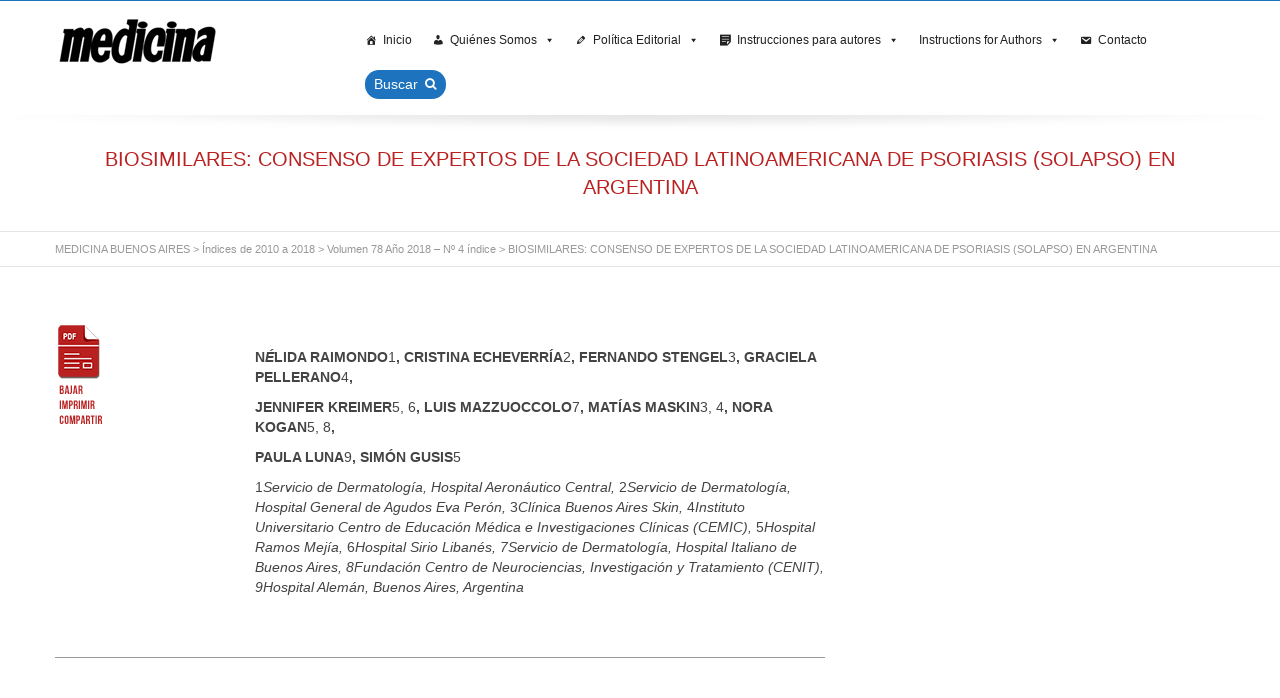

--- FILE ---
content_type: text/html; charset=UTF-8
request_url: https://www.medicinabuenosaires.com/indices-de-2010-a-2018/volumen-78-ano-2018-no-4-indice/biosimilares-consenso-de-expertos-de-la-sociedad-latinoamericana-de-psoriasis-solapso-en-argentina/
body_size: 207640
content:
<!DOCTYPE html>

<!--// OPEN HTML //-->
<html lang="es">

	<!--// OPEN HEAD //-->
	<head>
				
		
		<!--// SITE META //-->
		<meta charset="UTF-8" />	
		<meta name="viewport" content="width=device-width, user-scalable=no, initial-scale=1, maximum-scale=1">		
		
		<!--// PINGBACK & FAVICON //-->
		<link rel="pingback" href="https://www.medicinabuenosaires.com/xmlrpc.php" />
		<link rel="shortcut icon" href="https://www.medicinabuenosaires.com/wp-content/uploads/2015/05/favmed.png" />				
						
				
			<!--// LEGACY HTML5 SUPPORT //-->
			<!--[if lt IE 9]>
		<script src="https://html5shim.googlecode.com/svn/trunk/html5.js"></script>
		<script src="https://www.medicinabuenosaires.com/wp-content/themes/flexform/js/excanvas.compiled.js"></script>
		<![endif]-->
		
		<!--// WORDPRESS HEAD HOOK //-->
		<title>BIOSIMILARES: CONSENSO DE EXPERTOS DE LA SOCIEDAD LATINOAMERICANA DE PSORIASIS (SOLAPSO) EN ARGENTINA &#8211; MEDICINA BUENOS AIRES</title>
    <script>
        writeCookie();
        function writeCookie()
        {
            the_cookie = document.cookie;
            if( the_cookie ){
                if( window.devicePixelRatio >= 2 ){
                    the_cookie = "pixel_ratio="+window.devicePixelRatio+";"+the_cookie;
                    document.cookie = the_cookie;
                    //location = '';
                }
            }
        }
    </script>
<meta name='robots' content='max-image-preview:large' />
<link rel='dns-prefetch' href='//static.addtoany.com' />
<link rel='dns-prefetch' href='//netdna.bootstrapcdn.com' />
<link rel="alternate" type="application/rss+xml" title="MEDICINA BUENOS AIRES &raquo; Feed" href="https://www.medicinabuenosaires.com/feed/" />
<link rel="alternate" type="application/rss+xml" title="MEDICINA BUENOS AIRES &raquo; Feed de los comentarios" href="https://www.medicinabuenosaires.com/comments/feed/" />
		<!-- This site uses the Google Analytics by ExactMetrics plugin v8.11.1 - Using Analytics tracking - https://www.exactmetrics.com/ -->
							<script src="//www.googletagmanager.com/gtag/js?id=G-DH4H7RE4DK"  data-cfasync="false" data-wpfc-render="false" type="text/javascript" async></script>
			<script data-cfasync="false" data-wpfc-render="false" type="text/javascript">
				var em_version = '8.11.1';
				var em_track_user = true;
				var em_no_track_reason = '';
								var ExactMetricsDefaultLocations = {"page_location":"https:\/\/www.medicinabuenosaires.com\/indices-de-2010-a-2018\/volumen-78-ano-2018-no-4-indice\/biosimilares-consenso-de-expertos-de-la-sociedad-latinoamericana-de-psoriasis-solapso-en-argentina\/"};
								if ( typeof ExactMetricsPrivacyGuardFilter === 'function' ) {
					var ExactMetricsLocations = (typeof ExactMetricsExcludeQuery === 'object') ? ExactMetricsPrivacyGuardFilter( ExactMetricsExcludeQuery ) : ExactMetricsPrivacyGuardFilter( ExactMetricsDefaultLocations );
				} else {
					var ExactMetricsLocations = (typeof ExactMetricsExcludeQuery === 'object') ? ExactMetricsExcludeQuery : ExactMetricsDefaultLocations;
				}

								var disableStrs = [
										'ga-disable-G-DH4H7RE4DK',
									];

				/* Function to detect opted out users */
				function __gtagTrackerIsOptedOut() {
					for (var index = 0; index < disableStrs.length; index++) {
						if (document.cookie.indexOf(disableStrs[index] + '=true') > -1) {
							return true;
						}
					}

					return false;
				}

				/* Disable tracking if the opt-out cookie exists. */
				if (__gtagTrackerIsOptedOut()) {
					for (var index = 0; index < disableStrs.length; index++) {
						window[disableStrs[index]] = true;
					}
				}

				/* Opt-out function */
				function __gtagTrackerOptout() {
					for (var index = 0; index < disableStrs.length; index++) {
						document.cookie = disableStrs[index] + '=true; expires=Thu, 31 Dec 2099 23:59:59 UTC; path=/';
						window[disableStrs[index]] = true;
					}
				}

				if ('undefined' === typeof gaOptout) {
					function gaOptout() {
						__gtagTrackerOptout();
					}
				}
								window.dataLayer = window.dataLayer || [];

				window.ExactMetricsDualTracker = {
					helpers: {},
					trackers: {},
				};
				if (em_track_user) {
					function __gtagDataLayer() {
						dataLayer.push(arguments);
					}

					function __gtagTracker(type, name, parameters) {
						if (!parameters) {
							parameters = {};
						}

						if (parameters.send_to) {
							__gtagDataLayer.apply(null, arguments);
							return;
						}

						if (type === 'event') {
														parameters.send_to = exactmetrics_frontend.v4_id;
							var hookName = name;
							if (typeof parameters['event_category'] !== 'undefined') {
								hookName = parameters['event_category'] + ':' + name;
							}

							if (typeof ExactMetricsDualTracker.trackers[hookName] !== 'undefined') {
								ExactMetricsDualTracker.trackers[hookName](parameters);
							} else {
								__gtagDataLayer('event', name, parameters);
							}
							
						} else {
							__gtagDataLayer.apply(null, arguments);
						}
					}

					__gtagTracker('js', new Date());
					__gtagTracker('set', {
						'developer_id.dNDMyYj': true,
											});
					if ( ExactMetricsLocations.page_location ) {
						__gtagTracker('set', ExactMetricsLocations);
					}
										__gtagTracker('config', 'G-DH4H7RE4DK', {"forceSSL":"true"} );
										window.gtag = __gtagTracker;										(function () {
						/* https://developers.google.com/analytics/devguides/collection/analyticsjs/ */
						/* ga and __gaTracker compatibility shim. */
						var noopfn = function () {
							return null;
						};
						var newtracker = function () {
							return new Tracker();
						};
						var Tracker = function () {
							return null;
						};
						var p = Tracker.prototype;
						p.get = noopfn;
						p.set = noopfn;
						p.send = function () {
							var args = Array.prototype.slice.call(arguments);
							args.unshift('send');
							__gaTracker.apply(null, args);
						};
						var __gaTracker = function () {
							var len = arguments.length;
							if (len === 0) {
								return;
							}
							var f = arguments[len - 1];
							if (typeof f !== 'object' || f === null || typeof f.hitCallback !== 'function') {
								if ('send' === arguments[0]) {
									var hitConverted, hitObject = false, action;
									if ('event' === arguments[1]) {
										if ('undefined' !== typeof arguments[3]) {
											hitObject = {
												'eventAction': arguments[3],
												'eventCategory': arguments[2],
												'eventLabel': arguments[4],
												'value': arguments[5] ? arguments[5] : 1,
											}
										}
									}
									if ('pageview' === arguments[1]) {
										if ('undefined' !== typeof arguments[2]) {
											hitObject = {
												'eventAction': 'page_view',
												'page_path': arguments[2],
											}
										}
									}
									if (typeof arguments[2] === 'object') {
										hitObject = arguments[2];
									}
									if (typeof arguments[5] === 'object') {
										Object.assign(hitObject, arguments[5]);
									}
									if ('undefined' !== typeof arguments[1].hitType) {
										hitObject = arguments[1];
										if ('pageview' === hitObject.hitType) {
											hitObject.eventAction = 'page_view';
										}
									}
									if (hitObject) {
										action = 'timing' === arguments[1].hitType ? 'timing_complete' : hitObject.eventAction;
										hitConverted = mapArgs(hitObject);
										__gtagTracker('event', action, hitConverted);
									}
								}
								return;
							}

							function mapArgs(args) {
								var arg, hit = {};
								var gaMap = {
									'eventCategory': 'event_category',
									'eventAction': 'event_action',
									'eventLabel': 'event_label',
									'eventValue': 'event_value',
									'nonInteraction': 'non_interaction',
									'timingCategory': 'event_category',
									'timingVar': 'name',
									'timingValue': 'value',
									'timingLabel': 'event_label',
									'page': 'page_path',
									'location': 'page_location',
									'title': 'page_title',
									'referrer' : 'page_referrer',
								};
								for (arg in args) {
																		if (!(!args.hasOwnProperty(arg) || !gaMap.hasOwnProperty(arg))) {
										hit[gaMap[arg]] = args[arg];
									} else {
										hit[arg] = args[arg];
									}
								}
								return hit;
							}

							try {
								f.hitCallback();
							} catch (ex) {
							}
						};
						__gaTracker.create = newtracker;
						__gaTracker.getByName = newtracker;
						__gaTracker.getAll = function () {
							return [];
						};
						__gaTracker.remove = noopfn;
						__gaTracker.loaded = true;
						window['__gaTracker'] = __gaTracker;
					})();
									} else {
										console.log("");
					(function () {
						function __gtagTracker() {
							return null;
						}

						window['__gtagTracker'] = __gtagTracker;
						window['gtag'] = __gtagTracker;
					})();
									}
			</script>
							<!-- / Google Analytics by ExactMetrics -->
		<script type="text/javascript">
/* <![CDATA[ */
window._wpemojiSettings = {"baseUrl":"https:\/\/s.w.org\/images\/core\/emoji\/15.0.3\/72x72\/","ext":".png","svgUrl":"https:\/\/s.w.org\/images\/core\/emoji\/15.0.3\/svg\/","svgExt":".svg","source":{"concatemoji":"https:\/\/www.medicinabuenosaires.com\/wp-includes\/js\/wp-emoji-release.min.js?ver=6.5.7"}};
/*! This file is auto-generated */
!function(i,n){var o,s,e;function c(e){try{var t={supportTests:e,timestamp:(new Date).valueOf()};sessionStorage.setItem(o,JSON.stringify(t))}catch(e){}}function p(e,t,n){e.clearRect(0,0,e.canvas.width,e.canvas.height),e.fillText(t,0,0);var t=new Uint32Array(e.getImageData(0,0,e.canvas.width,e.canvas.height).data),r=(e.clearRect(0,0,e.canvas.width,e.canvas.height),e.fillText(n,0,0),new Uint32Array(e.getImageData(0,0,e.canvas.width,e.canvas.height).data));return t.every(function(e,t){return e===r[t]})}function u(e,t,n){switch(t){case"flag":return n(e,"\ud83c\udff3\ufe0f\u200d\u26a7\ufe0f","\ud83c\udff3\ufe0f\u200b\u26a7\ufe0f")?!1:!n(e,"\ud83c\uddfa\ud83c\uddf3","\ud83c\uddfa\u200b\ud83c\uddf3")&&!n(e,"\ud83c\udff4\udb40\udc67\udb40\udc62\udb40\udc65\udb40\udc6e\udb40\udc67\udb40\udc7f","\ud83c\udff4\u200b\udb40\udc67\u200b\udb40\udc62\u200b\udb40\udc65\u200b\udb40\udc6e\u200b\udb40\udc67\u200b\udb40\udc7f");case"emoji":return!n(e,"\ud83d\udc26\u200d\u2b1b","\ud83d\udc26\u200b\u2b1b")}return!1}function f(e,t,n){var r="undefined"!=typeof WorkerGlobalScope&&self instanceof WorkerGlobalScope?new OffscreenCanvas(300,150):i.createElement("canvas"),a=r.getContext("2d",{willReadFrequently:!0}),o=(a.textBaseline="top",a.font="600 32px Arial",{});return e.forEach(function(e){o[e]=t(a,e,n)}),o}function t(e){var t=i.createElement("script");t.src=e,t.defer=!0,i.head.appendChild(t)}"undefined"!=typeof Promise&&(o="wpEmojiSettingsSupports",s=["flag","emoji"],n.supports={everything:!0,everythingExceptFlag:!0},e=new Promise(function(e){i.addEventListener("DOMContentLoaded",e,{once:!0})}),new Promise(function(t){var n=function(){try{var e=JSON.parse(sessionStorage.getItem(o));if("object"==typeof e&&"number"==typeof e.timestamp&&(new Date).valueOf()<e.timestamp+604800&&"object"==typeof e.supportTests)return e.supportTests}catch(e){}return null}();if(!n){if("undefined"!=typeof Worker&&"undefined"!=typeof OffscreenCanvas&&"undefined"!=typeof URL&&URL.createObjectURL&&"undefined"!=typeof Blob)try{var e="postMessage("+f.toString()+"("+[JSON.stringify(s),u.toString(),p.toString()].join(",")+"));",r=new Blob([e],{type:"text/javascript"}),a=new Worker(URL.createObjectURL(r),{name:"wpTestEmojiSupports"});return void(a.onmessage=function(e){c(n=e.data),a.terminate(),t(n)})}catch(e){}c(n=f(s,u,p))}t(n)}).then(function(e){for(var t in e)n.supports[t]=e[t],n.supports.everything=n.supports.everything&&n.supports[t],"flag"!==t&&(n.supports.everythingExceptFlag=n.supports.everythingExceptFlag&&n.supports[t]);n.supports.everythingExceptFlag=n.supports.everythingExceptFlag&&!n.supports.flag,n.DOMReady=!1,n.readyCallback=function(){n.DOMReady=!0}}).then(function(){return e}).then(function(){var e;n.supports.everything||(n.readyCallback(),(e=n.source||{}).concatemoji?t(e.concatemoji):e.wpemoji&&e.twemoji&&(t(e.twemoji),t(e.wpemoji)))}))}((window,document),window._wpemojiSettings);
/* ]]> */
</script>
<link rel='stylesheet' id='js_composer_front-css' href='https://www.medicinabuenosaires.com/wp-content/themes/flexform/includes/page-builder/assets/js_composer_front.css?ver=1.0' type='text/css' media='screen' />
<style id='wp-emoji-styles-inline-css' type='text/css'>

	img.wp-smiley, img.emoji {
		display: inline !important;
		border: none !important;
		box-shadow: none !important;
		height: 1em !important;
		width: 1em !important;
		margin: 0 0.07em !important;
		vertical-align: -0.1em !important;
		background: none !important;
		padding: 0 !important;
	}
</style>
<link rel='stylesheet' id='contact-form-7-css' href='https://www.medicinabuenosaires.com/wp-content/plugins/contact-form-7/includes/css/styles.css?ver=5.5.6.1' type='text/css' media='all' />
<link rel='stylesheet' id='rs-plugin-settings-css' href='https://www.medicinabuenosaires.com/wp-content/plugins/revslider/public/assets/css/rs6.css?ver=6.4.3' type='text/css' media='all' />
<style id='rs-plugin-settings-inline-css' type='text/css'>
.tp-caption a{color:#ff7302;text-shadow:none;-webkit-transition:all 0.2s ease-out;-moz-transition:all 0.2s ease-out;-o-transition:all 0.2s ease-out;-ms-transition:all 0.2s ease-out}.tp-caption a:hover{color:#ffa902}
</style>
<link rel='stylesheet' id='buttons-css' href='https://www.medicinabuenosaires.com/wp-includes/css/buttons.min.css?ver=6.5.7' type='text/css' media='all' />
<link rel='stylesheet' id='dashicons-css' href='https://www.medicinabuenosaires.com/wp-includes/css/dashicons.min.css?ver=6.5.7' type='text/css' media='all' />
<link rel='stylesheet' id='mediaelement-css' href='https://www.medicinabuenosaires.com/wp-includes/js/mediaelement/mediaelementplayer-legacy.min.css?ver=4.2.17' type='text/css' media='all' />
<link rel='stylesheet' id='wp-mediaelement-css' href='https://www.medicinabuenosaires.com/wp-includes/js/mediaelement/wp-mediaelement.min.css?ver=6.5.7' type='text/css' media='all' />
<link rel='stylesheet' id='media-views-css' href='https://www.medicinabuenosaires.com/wp-includes/css/media-views.min.css?ver=6.5.7' type='text/css' media='all' />
<link rel='stylesheet' id='imgareaselect-css' href='https://www.medicinabuenosaires.com/wp-includes/js/imgareaselect/imgareaselect.css?ver=0.9.8' type='text/css' media='all' />
<link rel='stylesheet' id='bsearch-style-css' href='https://www.medicinabuenosaires.com/wp-content/plugins/better-search/includes/css/bsearch-styles.min.css?ver=4.2.1' type='text/css' media='all' />
<link rel='stylesheet' id='megamenu-css' href='https://www.medicinabuenosaires.com/wp-content/uploads/maxmegamenu/style.css?ver=4e19ff' type='text/css' media='all' />
<link rel='stylesheet' id='bootstrap-css' href='https://www.medicinabuenosaires.com/wp-content/themes/flexform/css/bootstrap.min.css' type='text/css' media='screen' />
<link rel='stylesheet' id='bootstrap-responsive-css' href='https://www.medicinabuenosaires.com/wp-content/themes/flexform/css/bootstrap-responsive.min.css' type='text/css' media='screen' />
<link rel='stylesheet' id='fontawesome-css-css' href='//netdna.bootstrapcdn.com/font-awesome/3.2.0/css/font-awesome.min.css' type='text/css' media='screen' />
<link rel='stylesheet' id='main-css-css' href='https://www.medicinabuenosaires.com/wp-content/themes/flexform/style.css' type='text/css' media='screen' />
<link rel='stylesheet' id='responsive-css-css' href='https://www.medicinabuenosaires.com/wp-content/themes/flexform/css/responsive.css' type='text/css' media='screen' />
<link rel='stylesheet' id='addtoany-css' href='https://www.medicinabuenosaires.com/wp-content/plugins/add-to-any/addtoany.min.css?ver=1.16' type='text/css' media='all' />
<style id='addtoany-inline-css' type='text/css'>
pre {
    display: block;
    padding: 0px;
    margin: 0 0 0px;
    font-size: 13px;
    line-height: 20px;
    word-break: break-all;
    word-wrap: break-word;
    white-space: pre;
    white-space: pre-wrap;
    background-color: #fff;
    border: 0px solid #ccc;
    border: 0px solid rgba(0,0,0,0.15);
    -webkit-border-radius: 4px;
    -moz-border-radius: 4px;
    border-radius: 4px;
}
</style>
<script type="text/javascript" src="https://www.medicinabuenosaires.com/wp-content/plugins/google-analytics-dashboard-for-wp/assets/js/frontend-gtag.min.js?ver=8.11.1" id="exactmetrics-frontend-script-js" async="async" data-wp-strategy="async"></script>
<script data-cfasync="false" data-wpfc-render="false" type="text/javascript" id='exactmetrics-frontend-script-js-extra'>/* <![CDATA[ */
var exactmetrics_frontend = {"js_events_tracking":"true","download_extensions":"zip,mp3,mpeg,pdf,docx,pptx,xlsx,rar","inbound_paths":"[{\"path\":\"\\\/go\\\/\",\"label\":\"affiliate\"},{\"path\":\"\\\/recommend\\\/\",\"label\":\"affiliate\"}]","home_url":"https:\/\/www.medicinabuenosaires.com","hash_tracking":"false","v4_id":"G-DH4H7RE4DK"};/* ]]> */
</script>
<script type="text/javascript" id="addtoany-core-js-before">
/* <![CDATA[ */
window.a2a_config=window.a2a_config||{};a2a_config.callbacks=[];a2a_config.overlays=[];a2a_config.templates={};a2a_localize = {
	Share: "Compartir",
	Save: "Guardar",
	Subscribe: "Suscribir",
	Email: "Correo electrónico",
	Bookmark: "Marcador",
	ShowAll: "Mostrar todo",
	ShowLess: "Mostrar menos",
	FindServices: "Encontrar servicio(s)",
	FindAnyServiceToAddTo: "Encuentra al instante cualquier servicio para añadir a",
	PoweredBy: "Funciona con",
	ShareViaEmail: "Compartir por correo electrónico",
	SubscribeViaEmail: "Suscribirse a través de correo electrónico",
	BookmarkInYourBrowser: "Añadir a marcadores de tu navegador",
	BookmarkInstructions: "Presiona «Ctrl+D» o «\u2318+D» para añadir esta página a marcadores",
	AddToYourFavorites: "Añadir a tus favoritos",
	SendFromWebOrProgram: "Enviar desde cualquier dirección o programa de correo electrónico ",
	EmailProgram: "Programa de correo electrónico",
	More: "Más&#8230;",
	ThanksForSharing: "¡Gracias por compartir!",
	ThanksForFollowing: "¡Gracias por seguirnos!"
};
/* ]]> */
</script>
<script type="text/javascript" defer src="https://static.addtoany.com/menu/page.js" id="addtoany-core-js"></script>
<script type="text/javascript" src="https://www.medicinabuenosaires.com/wp-includes/js/jquery/jquery.min.js?ver=3.7.1" id="jquery-core-js"></script>
<script type="text/javascript" src="https://www.medicinabuenosaires.com/wp-includes/js/jquery/jquery-migrate.min.js?ver=3.4.1" id="jquery-migrate-js"></script>
<script type="text/javascript" defer src="https://www.medicinabuenosaires.com/wp-content/plugins/add-to-any/addtoany.min.js?ver=1.1" id="addtoany-jquery-js"></script>
<script type="text/javascript" src="https://www.medicinabuenosaires.com/wp-content/plugins/revslider/public/assets/js/rbtools.min.js?ver=6.4.3" id="tp-tools-js"></script>
<script type="text/javascript" src="https://www.medicinabuenosaires.com/wp-content/plugins/revslider/public/assets/js/rs6.min.js?ver=6.4.3" id="revmin-js"></script>
<script type="text/javascript" id="tablesome-workflow-bundle-js-extra">
/* <![CDATA[ */
var tablesome_ajax_object = {"nonce":"0c80f8760f","ajax_url":"https:\/\/www.medicinabuenosaires.com\/wp-admin\/admin-ajax.php","rest_nonce":"116ad15ef3","edit_table_url":"https:\/\/www.medicinabuenosaires.com\/wp-admin\/edit.php?post_type=tablesome_cpt&action=edit&post=0&page=tablesome_admin_page","api_endpoints":{"prefix":"https:\/\/www.medicinabuenosaires.com\/wp-json\/tablesome\/v1\/tables\/","save_table":"https:\/\/www.medicinabuenosaires.com\/wp-json\/tablesome\/v1\/tables","import_records":"https:\/\/www.medicinabuenosaires.com\/wp-json\/tablesome\/v1\/tables\/import","store_api_key":"https:\/\/www.medicinabuenosaires.com\/wp-json\/tablesome\/v1\/tablesome-api-keys\/","workflow_posts_data":"https:\/\/www.medicinabuenosaires.com\/wp-json\/tablesome\/v1\/workflow\/posts","workflow_posts":"https:\/\/www.medicinabuenosaires.com\/wp-json\/tablesome\/v1\/workflow\/posts?","workflow_fields":"https:\/\/www.medicinabuenosaires.com\/wp-json\/tablesome\/v1\/workflow\/fields?","workflow_terms":"https:\/\/www.medicinabuenosaires.com\/wp-json\/tablesome\/v1\/workflow\/terms?","workflow_taxonomies":"https:\/\/www.medicinabuenosaires.com\/wp-json\/tablesome\/v1\/workflow\/taxonomies?","workflow_user_roles":"https:\/\/www.medicinabuenosaires.com\/wp-json\/tablesome\/v1\/workflow\/get-user-roles?","workflow_post_types":"https:\/\/www.medicinabuenosaires.com\/wp-json\/tablesome\/v1\/workflow\/get-post-types?","workflow_users":"https:\/\/www.medicinabuenosaires.com\/wp-json\/tablesome\/v1\/workflow\/get-users?","get_oauth_data":"https:\/\/www.medicinabuenosaires.com\/wp-json\/tablesome\/v1\/workflow\/get-oauth-data?","delete_oauth_data":"https:\/\/www.medicinabuenosaires.com\/wp-json\/tablesome\/v1\/workflow\/delete-oauth-data?","get_access_token":"https:\/\/www.medicinabuenosaires.com\/wp-json\/tablesome\/v1\/workflow\/get-access-token","get-spreadsheet-data":"https:\/\/www.medicinabuenosaires.com\/wp-json\/tablesome\/v1\/workflow\/get-spreadsheet-data","oauth_status":"https:\/\/www.medicinabuenosaires.com\/wp-json\/tablesome\/v1\/oauth\/status","oauth_status_by_integration":"https:\/\/www.medicinabuenosaires.com\/wp-json\/tablesome\/v1\/oauth\/status\/","oauth_refresh":"https:\/\/www.medicinabuenosaires.com\/wp-json\/tablesome\/v1\/oauth\/refresh\/","oauth_health_check":"https:\/\/www.medicinabuenosaires.com\/wp-json\/tablesome\/v1\/oauth\/health-check"},"site_domain":"www.medicinabuenosaires.com"};
/* ]]> */
</script>
<script type="text/javascript" src="https://www.medicinabuenosaires.com/wp-content/plugins/tablesome/assets/bundles/workflow.bundle.js?ver=1.1.35.2" id="tablesome-workflow-bundle-js"></script>
<script type="text/javascript" id="utils-js-extra">
/* <![CDATA[ */
var userSettings = {"url":"\/","uid":"0","time":"1769530428","secure":"1"};
/* ]]> */
</script>
<script type="text/javascript" src="https://www.medicinabuenosaires.com/wp-includes/js/utils.min.js?ver=6.5.7" id="utils-js"></script>
<script type="text/javascript" src="https://www.medicinabuenosaires.com/wp-includes/js/plupload/moxie.min.js?ver=1.3.5" id="moxiejs-js"></script>
<script type="text/javascript" src="https://www.medicinabuenosaires.com/wp-includes/js/plupload/plupload.min.js?ver=2.1.9" id="plupload-js"></script>
<!--[if lt IE 8]>
<script type="text/javascript" src="https://www.medicinabuenosaires.com/wp-includes/js/json2.min.js?ver=2015-05-03" id="json2-js"></script>
<![endif]-->
<link rel="https://api.w.org/" href="https://www.medicinabuenosaires.com/wp-json/" /><link rel="alternate" type="application/json" href="https://www.medicinabuenosaires.com/wp-json/wp/v2/pages/3933" /><meta name="generator" content="WordPress 6.5.7" />
<link rel="canonical" href="https://www.medicinabuenosaires.com/indices-de-2010-a-2018/volumen-78-ano-2018-no-4-indice/biosimilares-consenso-de-expertos-de-la-sociedad-latinoamericana-de-psoriasis-solapso-en-argentina/" />
<link rel='shortlink' href='https://www.medicinabuenosaires.com/?p=3933' />
<link rel="alternate" type="application/json+oembed" href="https://www.medicinabuenosaires.com/wp-json/oembed/1.0/embed?url=https%3A%2F%2Fwww.medicinabuenosaires.com%2Findices-de-2010-a-2018%2Fvolumen-78-ano-2018-no-4-indice%2Fbiosimilares-consenso-de-expertos-de-la-sociedad-latinoamericana-de-psoriasis-solapso-en-argentina%2F" />
<link rel="alternate" type="text/xml+oembed" href="https://www.medicinabuenosaires.com/wp-json/oembed/1.0/embed?url=https%3A%2F%2Fwww.medicinabuenosaires.com%2Findices-de-2010-a-2018%2Fvolumen-78-ano-2018-no-4-indice%2Fbiosimilares-consenso-de-expertos-de-la-sociedad-latinoamericana-de-psoriasis-solapso-en-argentina%2F&#038;format=xml" />

		<!-- GA Google Analytics @ https://m0n.co/ga -->
		<script async src="https://www.googletagmanager.com/gtag/js?id=G-DH4H7RE4DK"></script>
		<script>
			window.dataLayer = window.dataLayer || [];
			function gtag(){dataLayer.push(arguments);}
			gtag('js', new Date());
			gtag('config', 'G-DH4H7RE4DK');
		</script>

	<style type="text/css">
/*========== Web Font Styles ==========*/
body, h6, #sidebar .widget-heading h3, #header-search input, .header-items h3.phone-number, .related-wrap h4, #comments-list > h3, .item-heading h1, .sf-button, button, input[type="submit"], input[type="reset"], input[type="button"], .wpb_accordion_section h3, #header-login input, #mobile-navigation > div, .search-form input {font-family: "Helvetica", Arial, Helvetica, Tahoma, sans-serif;}
h1, h2, h3, h4, h5, .custom-caption p, span.dropcap1, span.dropcap2, span.dropcap3, span.dropcap4, .wpb_call_text, .impact-text, .testimonial-text, .header-advert {font-family: "Helvetica", Arial, Helvetica, Tahoma, sans-serif;}
nav .menu li {font-family: "Helvetica", Arial, Helvetica, Tahoma, sans-serif;}
body, p, .masonry-items .blog-item .quote-excerpt, #commentform label, .contact-form label {font-size: 14px;line-height: 20px;}
h1, .wpb_impact_text .wpb_call_text, .impact-text {font-size: 20px;line-height: 28px;}
h2 {font-size: 20px;line-height: 24px;}
h3 {font-size: 18px;line-height: 24px;}
h4, .body-content.quote, #respond-wrap h3 {font-size: 16px;line-height: 20px;}
h5 {font-size: 14px;line-height: 18px;}
h6 {font-size: 10px;line-height: 16px;}
nav .menu li {font-size: 14px;}

/*========== Accent Styles ==========*/
::selection, ::-moz-selection {background-color: #ba2121; color: #fff;}
.recent-post figure, span.highlighted, span.dropcap4, .loved-item:hover .loved-count, .flickr-widget li, .portfolio-grid li, .wpcf7 input.wpcf7-submit[type="submit"] {background-color: #ba2121!important;}
.sf-button.accent {background-color: #ba2121!important;}
a:hover, #sidebar a:hover, .pagination-wrap a:hover, .carousel-nav a:hover, .portfolio-pagination div:hover > i, #footer a:hover, #copyright a, .beam-me-up a:hover span, .portfolio-item .portfolio-item-permalink, .read-more-link, .blog-item .read-more, .blog-item-details a, .author-link, .comment-meta .edit-link a, .comment-meta .comment-reply a, #reply-title small a, ul.member-contact, ul.member-contact li a, #respond .form-submit input:hover, span.dropcap2, .wpb_divider.go_to_top a, love-it-wrapper:hover .love-it, .love-it-wrapper:hover span, .love-it-wrapper .loved, .comments-likes a:hover i, .comments-likes .love-it-wrapper:hover a i, .comments-likes a:hover span, .love-it-wrapper:hover a i, .item-link:hover, #header-translation p a, #swift-slider .flex-caption-large h1 a:hover, .wooslider .slide-title a:hover, .caption-details-inner .details span > a, .caption-details-inner .chart span, .caption-details-inner .chart i, #swift-slider .flex-caption-large .chart i, #breadcrumbs a:hover, .ui-widget-content a:hover {color: #ba2121;}
.carousel-wrap > a:hover {color: #ba2121!important;}
.comments-likes a:hover span, .comments-likes a:hover i {color: #ba2121!important;}
.read-more i:before, .read-more em:before {color: #ba2121;}
.bypostauthor .comment-wrap .comment-avatar,.search-form input:focus,.wpcf7 input[type="text"]:focus,.wpcf7 textarea:focus {border-color: #ba2121!important;}
nav .menu ul li:first-child:after,.navigation a:hover > .nav-text {border-bottom-color: #ba2121;}
nav .menu ul ul li:first-child:after {border-right-color: #ba2121;}
.wpb_impact_text .wpb_button span {color: #fff;}
article.type-post #respond .form-submit input#submit {background-color: #2e2e36;}

/*========== Main Styles ==========*/
body {color: #444444;}
.pagination-wrap a, .search-pagination a {color: #444444;}
body {background-color: #e4e4e4;}
#main-container, .tm-toggle-button-wrap a {background-color: #ffffff;}
a, .ui-widget-content a {color: #333333;}
.pagination-wrap li span.current, .pagination-wrap li a:hover {color: #ffffff;background: #ba2121;border-color: #ba2121;}
.pagination-wrap li a, .pagination-wrap li span.expand {color: #444444;border-color: #e4e4e4;}
.pagination-wrap li a, .pagination-wrap li span {background-color: #ffffff;}
input[type="text"], input[type="password"], input[type="email"], textarea, select, input[type="tel"] {border-color: #e4e4e4;background: #f7f7f7;}
textarea:focus, input:focus {border-color: #999!important;}

/*========== Header Styles ==========*/
#top-bar {background: #1e73be;border-bottom-color: #ffffff;}
#top-bar-social {color: #ffffff;}
#top-bar .menu li {border-left-color: #ffffff; border-right-color: #ffffff;}
#top-bar .menu > li > a, #top-bar .menu > li.parent:after {color: #ffffff;}
#top-bar .menu > li > a:hover {color: #ffffff;}
#top-bar .show-menu {background-color: #ffffff;color: #2e2e36;}
#header-languages .current-language span {color: #222222;}
#header-section, #mini-header {border-bottom-color: #ffffff;}
#header-section, #mini-header {background-color: #ffffff;background: -webkit-gradient(linear, 0% 0%, 0% 100%, from(#ffffff), to(#ffffff));background: -webkit-linear-gradient(top, #ffffff, #ffffff);background: -moz-linear-gradient(top, #ffffff, #ffffff);background: -ms-linear-gradient(top, #ffffff, #ffffff);background: -o-linear-gradient(top, #ffffff, #ffffff);}
#logo img {padding-top: 0px;padding-bottom: 0px;}
#nav-section {margin-top: 2px;}
.page-content {border-bottom-color: #e4e4e4;}

/*========== Navigation Styles ==========*/
#nav-pointer {background-color: #ba2121;}
.show-menu {background-color: #2e2e36;color: #ffffff;}
nav .menu > li:before {background: #ba2121;}
nav .menu .sub-menu .parent > a:after {border-left-color: #ba2121;}
nav .menu ul {background-color: #FFFFFF;border-color: #e4e4e4;}
nav .menu ul li {border-bottom-color: #e4e4e4;border-bottom-style: solid;}
nav .menu > li a, #menubar-controls a {color: #666666;}
nav .menu > li:hover > a {color: #ba2121;}
nav .menu ul li a {color: #666666;}
nav .menu ul li:hover > a {color: #ba2121;}
nav .menu li.parent > a:after, nav .menu li.parent > a:after:hover {color: #aaa;}
nav .menu li.current-menu-ancestor > a, nav .menu li.current-menu-item > a {color: #222222;}
nav .menu ul li.current-menu-ancestor > a, nav .menu ul li.current-menu-item > a {color: #222222;}
#nav-search, #mini-search {background: #1e73be;}
#nav-search a, #mini-search a {color: #ffffff;}

/*========== Page Heading Styles ==========*/
.page-heading {background-color: #f7f7f7;border-bottom-color: #e4e4e4;}
.page-heading h1, .page-heading h3 {color: #222222;}
#breadcrumbs {color: #999999;}
#breadcrumbs a, #breadcrumb i {color: #999999;}

/*========== Body Styles ==========*/
body, input[type="text"], input[type="password"], input[type="email"], textarea, select {color: #444444;}
h1, h1 a {color: #000000;}
h2, h2 a {color: #000000;}
h3, h3 a {color: #000000;}
h4, h4 a, .carousel-wrap > a {color: #000000;}
h5, h5 a {color: #000000;}
h6, h6 a {color: #000000;}
.wpb_impact_text .wpb_call_text, .impact-text {color: #000000;}
.read-more i, .read-more em {color: transparent;}

/*========== Content Styles ==========*/
.pb-border-bottom, .pb-border-top {border-color: #e4e4e4;}
h3.wpb_heading {border-color: #000000;}
.flexslider ul.slides {background: #2e2e36;}
#swift-slider .flex-caption .flex-caption-headline {background: #ffffff;}
#swift-slider .flex-caption .flex-caption-details .caption-details-inner {background: #ffffff; border-bottom: #e4e4e4}
#swift-slider .flex-caption-large, #swift-slider .flex-caption-large h1 a {color: #ffffff;}
#swift-slider .flex-caption h4 i {line-height: 20px;}
#swift-slider .flex-caption-large .comment-chart i {color: #ffffff;}
#swift-slider .flex-caption-large .loveit-chart span {color: #ba2121;}
#swift-slider .flex-caption-large a {color: #ba2121;}
#swift-slider .flex-caption .comment-chart i, #swift-slider .flex-caption .comment-chart span {color: #2e2e36;}
figure .overlay {background-color: #ba2121;color: #fff;}
.overlay .thumb-info h4 {color: #fff;}
figure:hover .overlay {box-shadow: inset 0 0 0 500px #ba2121;}

/*========== Sidebar Styles ==========*/
.sidebar .widget-heading h4 {color: #000000; border-bottom-color: #000000;}
.widget ul li {border-color: #e4e4e4;}
.widget_search form input {background: #f7f7f7;}
.widget .wp-tag-cloud li a {border-color: #e4e4e4;}
.widget .tagcloud a:hover, .widget ul.wp-tag-cloud li:hover > a {background: #ba2121; color: #ffffff;}
.loved-item .loved-count {color: #ffffff;background: #2e2e36;}
.subscribers-list li > a.social-circle {color: #ffffff;background: #2e2e36;}
.subscribers-list li:hover > a.social-circle {color: #fbfbfb;background: #ba2121;}
.sidebar .widget_categories ul > li a, .sidebar .widget_archive ul > li a, .sidebar .widget_nav_menu ul > li a, .sidebar .widget_meta ul > li a, .sidebar .widget_recent_entries ul > li, .widget_product_categories ul > li a {color: #333333;}
.sidebar .widget_categories ul > li a:hover, .sidebar .widget_archive ul > li a:hover, .sidebar .widget_nav_menu ul > li a:hover, .widget_nav_menu ul > li.current-menu-item > a, .sidebar .widget_meta ul > li a:hover, .sidebar .widget_recent_entries ul > li a:hover, .widget_product_categories ul > li a:hover {color: #ba2121;}
#calendar_wrap caption {border-bottom-color: #2e2e36;}
.sidebar .widget_calendar tbody tr > td a {color: #ffffff;background-color: #2e2e36;}
.sidebar .widget_calendar tbody tr > td a:hover {background-color: #ba2121;}
.sidebar .widget_calendar tfoot a {color: #2e2e36;}
.sidebar .widget_calendar tfoot a:hover {color: #ba2121;}
.widget_calendar #calendar_wrap, .widget_calendar th, .widget_calendar tbody tr > td, .widget_calendar tbody tr > td.pad {border-color: #e4e4e4;}
.widget_sf_infocus_widget .infocus-item h5 a {color: #2e2e36;}
.widget_sf_infocus_widget .infocus-item h5 a:hover {color: #ba2121;}

/*========== Portfolio Styles ==========*/
.filter-wrap .select:after {background: #ffffff;}
.filter-wrap ul li a {color: #ffffff;}
.filter-wrap ul li a:hover {color: #ba2121;}
.filter-wrap ul li.selected a {color: #ffffff;background: #ba2121;}
.filter-slide-wrap {background-color: #222;}
.portfolio-item {border-bottom-color: #e4e4e4;}
.masonry-items .portfolio-item-details {border-color: #e4e4e4;background: #f7f7f7;}
.wpb_portfolio_carousel_widget .portfolio-item {background: #ffffff;}
.wpb_portfolio_carousel_widget .portfolio-item h4.portfolio-item-title a > i {line-height: 20px;}
.masonry-items .blog-item .blog-details-wrap:before {background-color: #f7f7f7;}
.masonry-items .portfolio-item figure {border-color: #e4e4e4;}
.portfolio-details-wrap span span {color: #666;}
.share-links > a:hover {color: #ba2121;}

/*========== Blog Styles ==========*/
.blog-aux-options li a, .blog-aux-options li form input {background: #f7f7f7;}
.blog-aux-options li.selected a {background: #ba2121;color: #ffffff;}
.blog-filter-wrap .aux-list li:hover {border-bottom-color: transparent;}
.blog-filter-wrap .aux-list li:hover a {color: #ffffff;background: #ba2121;}
.blog-item {border-color: #e4e4e4;}
.standard-post-details .standard-post-author {border-color: #e4e4e4;}
.masonry-items .blog-item {background: #f7f7f7;}
.mini-items .blog-item-details, .author-info-wrap, .related-wrap, .tags-link-wrap, .comment .comment-wrap, .share-links, .single-portfolio .share-links, .single .pagination-wrap {border-color: #e4e4e4;}
.related-wrap h4, #comments-list h4, #respond-wrap h3 {border-bottom-color: #000000;}
.related-item figure {background-color: #2e2e36;}
.required {color: #ee3c59;}
article.type-post #respond .form-submit input#submit {color: #fff;}
#respond {background: #f7f7f7; border-color: #e4e4e4}
#respond input[type="text"], #respond input[type="email"], #respond textarea {background: #ffffff}
.comments-likes a i, .comments-likes a span, .comments-likes .love-it-wrapper a i {color: #444444;}
#respond .form-submit input:hover {color: #fff!important;}
.recent-post {background: #ffffff;}
.recent-post .post-item-details {border-top-color: #e4e4e4;color: #e4e4e4;}
.post-item-details span, .post-item-details a, .post-item-details .comments-likes a i, .post-item-details .comments-likes a span {color: #999;}

/*========== Shortcode Styles ==========*/
.sf-button.accent {color: #fff;}
a.sf-button:hover, #footer a.sf-button:hover {background-image: none;color: #fff!important;}
a.sf-button.green:hover, a.sf-button.lightgrey:hover, a.sf-button.limegreen:hover {color: #111!important;}
a.sf-button.white:hover {color: #ba2121!important;}
.wpcf7 input.wpcf7-submit[type="submit"] {color: #fff;}
.sf-icon {color: #000000;}
.sf-icon-cont {background-color: #B4E5F8;}
span.dropcap3 {background: #000;color: #fff;}
span.dropcap4 {color: #fff;}
.wpb_divider, .wpb_divider.go_to_top_icon1, .wpb_divider.go_to_top_icon2, .testimonials > li, .jobs > li, .wpb_impact_text, .tm-toggle-button-wrap, .tm-toggle-button-wrap a, .portfolio-details-wrap, .wpb_divider.go_to_top a {border-color: #e4e4e4;}
.wpb_divider.go_to_top_icon1 a, .wpb_divider.go_to_top_icon2 a {background: #ffffff;}
.wpb_accordion .wpb_accordion_section, .wpb_tabs .ui-tabs .ui-tabs-panel, .wpb_content_element .ui-tabs .ui-tabs-nav, .ui-tabs .ui-tabs-nav li {border-color: #e4e4e4;}
.widget_categories ul, .widget_archive ul, .widget_nav_menu ul, .widget_recent_comments ul, .widget_meta ul, .widget_recent_entries ul, .widget_product_categories ul {border-color: #e4e4e4;}
.wpb_accordion_section, .wpb_tabs .ui-tabs .ui-tabs-panel, .wpb_accordion .wpb_accordion_section, .wpb_accordion_section .ui-accordion-content, .wpb_accordion .wpb_accordion_section > h3.ui-state-active a, .ui-tabs .ui-tabs-nav li.ui-tabs-active a {background: #ffffff!important;}
.wpb_accordion h3.ui-accordion-header.ui-state-active:hover a, .wpb_content_element .ui-widget-header li.ui-tabs-active:hover a {background: #ffffff;color: #ba2121;}
.ui-tabs .ui-tabs-nav li.ui-tabs-active a, .wpb_accordion .wpb_accordion_section > h3.ui-state-active a {color: #ba2121;}
.wpb_tour .ui-tabs .ui-tabs-nav li.ui-state-active {border-color: #e4e4e4!important; border-right-color: transparent!important; color: #ffffff;}
.wpb_tour.span3 .ui-tabs .ui-tabs-nav li {border-color: #e4e4e4!important;}
.ui-accordion h3.ui-accordion-header .ui-icon {color: #444444;}
.ui-accordion h3.ui-accordion-header.ui-state-active .ui-icon, .ui-accordion h3.ui-accordion-header.ui-state-active:hover .ui-icon {color: #ba2121;}
.wpb_accordion h3.ui-accordion-header:hover a, .wpb_content_element .ui-widget-header li:hover a {background: #ba2121;color: #ffffff;}
.wpb_accordion h3.ui-accordion-header:hover .ui-icon {color: #ffffff;}
blockquote.pullquote {border-color: #e4e4e4;}
.borderframe img {border-color: #eeeeee;}
.labelled-pricing-table .column-highlight {background-color: #fff;}
.labelled-pricing-table .pricing-table-label-row, .labelled-pricing-table .pricing-table-row {background: #eeeeee;}
.labelled-pricing-table .alt-row {background: #f7f7f7;}
.labelled-pricing-table .pricing-table-price {background: #999999;}
.labelled-pricing-table .pricing-table-package {background: #bbbbbb;}
.labelled-pricing-table .lpt-button-wrap {background: #e4e4e4;}
.labelled-pricing-table .lpt-button-wrap a.accent {background: #222!important;}
.labelled-pricing-table .column-highlight .lpt-button-wrap {background: transparent!important;}
.labelled-pricing-table .column-highlight .lpt-button-wrap a.accent {background: #ba2121!important;}
.column-highlight .pricing-table-price {color: #fff;background: #00AEEF;border-bottom-color: #00AEEF;}
.column-highlight .pricing-table-package {background: #B4E5F8;}
.column-highlight .pricing-table-details {background: #E1F3FA;}
.wpb_box_text.coloured .box-content-wrap {background: #ba2121;color: #fff;}
.wpb_box_text.whitestroke .box-content-wrap {background-color: #fff;border-color: #e4e4e4;}
.client-item figure {border-color: #e4e4e4;}
.client-item figure:hover {border-color: #333;}
ul.member-contact li a:hover {color: #333;}
.testimonials.carousel-items li {border-color: #e4e4e4;}
.testimonials.carousel-items li:after {border-left-color: #e4e4e4;border-top-color: #e4e4e4;}
.team-member .team-member-bio {border-bottom-color: #e4e4e4;}
.horizontal-break {background-color: #e4e4e4;}
.progress .bar {background-color: #ba2121;}
.progress.standard .bar {background: #ba2121;}

/*========== Footer Styles ==========*/
#footer {background-color: #ffffff;background: -webkit-gradient(linear, 0% 0%, 0% 100%, from(#ffffff), to(#ffffff));background: -webkit-linear-gradient(top, #ffffff, #ffffff);background: -moz-linear-gradient(top, #ffffff, #ffffff);background: -ms-linear-gradient(top, #ffffff, #ffffff);background: -o-linear-gradient(top, #ffffff, #ffffff);border-top-color: #ffffff;}
#footer, #footer h5, #footer p {color: #ffffff;}
#footer h5 {border-bottom-color: #ffffff;}
#footer a:not(.sf-button) {color: #ba2121;}
#footer .widget ul li, #footer .widget_categories ul, #footer .widget_archive ul, #footer .widget_nav_menu ul, #footer .widget_recent_comments ul, #footer .widget_meta ul, #footer .widget_recent_entries ul, #footer .widget_product_categories ul {border-color: #ffffff;}
#copyright {background-color: #dd3333;border-top-color: #ffffff;}
#copyright p {color: #ffffff;}
#copyright a {color: #ffffff;}
#copyright a:hover {color: #ba2121;}
#footer .widget_calendar #calendar_wrap, #footer .widget_calendar th, #footer .widget_calendar tbody tr > td, #footer .widget_calendar tbody tr > td.pad {border-color: #ffffff;}

/*========== WooCommerce Styles ==========*/
.woocommerce-account p.myaccount_address, .woocommerce-account .page-content h2 {border-bottom-color: #e4e4e4;}
.woocommerce .products ul, .woocommerce ul.products, .woocommerce-page .products ul, .woocommerce-page ul.products {border-top-color: #e4e4e4;}

/*========== Asset Background Styles ==========*/
.alt-bg {border-color: #e4e4e4;}
.alt-bg.alt-one {background-color: #FFFFFF;}
.alt-bg.alt-one, .alt-bg.alt-one h1, .alt-bg.alt-one h2, .alt-bg.alt-one h3, .alt-bg.alt-one h3, .alt-bg.alt-one h4, .alt-bg.alt-one h5, .alt-bg.alt-one h6, .alt-one .carousel-wrap > a {color: #545454;}
.alt-one.full-width-text:after {border-top-color:#FFFFFF;}
.alt-one h3.wpb_heading {border-bottom-color:#545454;}
.alt-bg.alt-two {background-color: #FFFFFF;}
.alt-bg.alt-two, .alt-bg.alt-two h1, .alt-bg.alt-two h2, .alt-bg.alt-two h3, .alt-bg.alt-two h3, .alt-bg.alt-two h4, .alt-bg.alt-two h5, .alt-bg.alt-two h6, .alt-two .carousel-wrap > a {color: #ba2121;}
.alt-two.full-width-text:after {border-top-color:#FFFFFF;}
.alt-two h3.wpb_heading {border-bottom-color:#ba2121;}
.alt-bg.alt-three {background-color: #FFFFFF;}
.alt-bg.alt-three, .alt-bg.alt-three h1, .alt-bg.alt-three h2, .alt-bg.alt-three h3, .alt-bg.alt-three h3, .alt-bg.alt-three h4, .alt-bg.alt-three h5, .alt-bg.alt-three h6, .alt-three .carousel-wrap > a {color: #000000;}
.alt-three.full-width-text:after {border-top-color:#FFFFFF;}
.alt-three h3.wpb_heading {border-bottom-color:#000000;}
.alt-bg.alt-four {background-color: #FFFFFF;}
.alt-bg.alt-four, .alt-bg.alt-four h1, .alt-bg.alt-four h2, .alt-bg.alt-four h3, .alt-bg.alt-four h3, .alt-bg.alt-four h4, .alt-bg.alt-four h5, .alt-bg.alt-four h6, .alt-four .carousel-wrap > a {color: #545454;}
.alt-four.full-width-text:after {border-top-color:#FFFFFF;}
.alt-four h3.wpb_heading {border-bottom-color:#545454;}
.alt-bg.alt-five {background-color: #FFFFFF;}
.alt-bg.alt-five, .alt-bg.alt-five h1, .alt-bg.alt-five h2, .alt-bg.alt-five h3, .alt-bg.alt-five h3, .alt-bg.alt-five h4, .alt-bg.alt-five h5, .alt-bg.alt-five h6, .alt-five .carousel-wrap > a {color: #222222;}
.alt-five.full-width-text:after {border-top-color:#FFFFFF;}
.alt-five h3.wpb_heading {border-bottom-color:#222222;}
.alt-bg.alt-six {background-color: #FFFFFF;}
.alt-bg.alt-six, .alt-bg.alt-six h1, .alt-bg.alt-six h2, .alt-bg.alt-six h3, .alt-bg.alt-six h3, .alt-bg.alt-six h4, .alt-bg.alt-six h5, .alt-bg.alt-six h6, .alt-six .carousel-wrap > a {color: #222222;}
.alt-six.full-width-text:after {border-top-color:#FFFFFF;}
.alt-six h3.wpb_heading {border-bottom-color:#222222;}
.alt-bg.alt-seven {background-color: #FFFFFF;}
.alt-bg.alt-seven, .alt-bg.alt-seven h1, .alt-bg.alt-seven h2, .alt-bg.alt-seven h3, .alt-bg.alt-seven h3, .alt-bg.alt-seven h4, .alt-bg.alt-seven h5, .alt-bg.alt-seven h6, .alt-seven .carousel-wrap > a {color: #222222;}
.alt-seven.full-width-text:after {border-top-color:#FFFFFF;}
.alt-seven h3.wpb_heading {border-bottom-color:#222222;}
.alt-bg.alt-eight {background-color: #FFFFFF;}
.alt-bg.alt-eight, .alt-bg.alt-eight h1, .alt-bg.alt-eight h2, .alt-bg.alt-eight h3, .alt-bg.alt-eight h3, .alt-bg.alt-eight h4, .alt-bg.alt-eight h5, .alt-bg.alt-eight h6, .alt-eight .carousel-wrap > a {color: #222222;}
.alt-eight.full-width-text:after {border-top-color:#FFFFFF;}
.alt-eight h3.wpb_heading {border-bottom-color:#222222;}
.alt-bg.alt-nine {background-color: #FFFFFF;}
.alt-bg.alt-nine, .alt-bg.alt-nine h1, .alt-bg.alt-nine h2, .alt-bg.alt-nine h3, .alt-bg.alt-nine h3, .alt-bg.alt-nine h4, .alt-bg.alt-nine h5, .alt-bg.alt-nine h6, .alt-nine .carousel-wrap > a {color: #222222;}
.alt-nine.full-width-text:after {border-top-color:#FFFFFF;}
.alt-nine h3.wpb_heading {border-bottom-color:#222222;}
.alt-bg.alt-ten {background-color: #FFFFFF;}
.alt-bg.alt-ten, .alt-bg.alt-ten h1, .alt-bg.alt-ten h2, .alt-bg.alt-ten h3, .alt-bg.alt-ten h3, .alt-bg.alt-ten h4, .alt-bg.alt-ten h5, .alt-bg.alt-ten h6, .alt-ten .carousel-wrap > a {color: #222222;}
.alt-ten.full-width-text:after {border-top-color:#FFFFFF;}
.alt-ten h3.wpb_heading {border-bottom-color:#222222;}

/*========== Custom Font Styles ==========*/

/*========== Responsive Coloured Styles ==========*/
@media only screen and (max-width: 767px) {#top-bar nav .menu > li {border-top-color: #ffffff;}
nav .menu > li {border-top-color: #e4e4e4;}
}

/*========== User Custom CSS Styles ==========*/
.wpb_tabs .wpb_tour_tabs_wrapper {
  margin-bottom: 0px;
}
 .margen {
margin-bottom: 0px;
margin-top: 0px;
}
.wpb_wrapper .row-fluid {
  border-bottom: 0;
  margin-bottom: 3px;
}
.nav-search-link:before {
   content: "Buscar";
   padding-right: 7px;
   position: relative;
   top: 1px;
   color: white;
}
hr {
    margin: 20px 0;
    border: 0;
    border-top: 1px solid #999999;
    border-bottom: 1px solid #fff;
}
nav .menu li {
    font-weight: 500;
}
h1 {
    text-transform: uppercase;
}
</style>
<meta name="generator" content="Powered by Slider Revolution 6.4.3 - responsive, Mobile-Friendly Slider Plugin for WordPress with comfortable drag and drop interface." />
<script type="text/javascript">function setREVStartSize(e){
			//window.requestAnimationFrame(function() {				 
				window.RSIW = window.RSIW===undefined ? window.innerWidth : window.RSIW;	
				window.RSIH = window.RSIH===undefined ? window.innerHeight : window.RSIH;	
				try {								
					var pw = document.getElementById(e.c).parentNode.offsetWidth,
						newh;
					pw = pw===0 || isNaN(pw) ? window.RSIW : pw;
					e.tabw = e.tabw===undefined ? 0 : parseInt(e.tabw);
					e.thumbw = e.thumbw===undefined ? 0 : parseInt(e.thumbw);
					e.tabh = e.tabh===undefined ? 0 : parseInt(e.tabh);
					e.thumbh = e.thumbh===undefined ? 0 : parseInt(e.thumbh);
					e.tabhide = e.tabhide===undefined ? 0 : parseInt(e.tabhide);
					e.thumbhide = e.thumbhide===undefined ? 0 : parseInt(e.thumbhide);
					e.mh = e.mh===undefined || e.mh=="" || e.mh==="auto" ? 0 : parseInt(e.mh,0);		
					if(e.layout==="fullscreen" || e.l==="fullscreen") 						
						newh = Math.max(e.mh,window.RSIH);					
					else{					
						e.gw = Array.isArray(e.gw) ? e.gw : [e.gw];
						for (var i in e.rl) if (e.gw[i]===undefined || e.gw[i]===0) e.gw[i] = e.gw[i-1];					
						e.gh = e.el===undefined || e.el==="" || (Array.isArray(e.el) && e.el.length==0)? e.gh : e.el;
						e.gh = Array.isArray(e.gh) ? e.gh : [e.gh];
						for (var i in e.rl) if (e.gh[i]===undefined || e.gh[i]===0) e.gh[i] = e.gh[i-1];
											
						var nl = new Array(e.rl.length),
							ix = 0,						
							sl;					
						e.tabw = e.tabhide>=pw ? 0 : e.tabw;
						e.thumbw = e.thumbhide>=pw ? 0 : e.thumbw;
						e.tabh = e.tabhide>=pw ? 0 : e.tabh;
						e.thumbh = e.thumbhide>=pw ? 0 : e.thumbh;					
						for (var i in e.rl) nl[i] = e.rl[i]<window.RSIW ? 0 : e.rl[i];
						sl = nl[0];									
						for (var i in nl) if (sl>nl[i] && nl[i]>0) { sl = nl[i]; ix=i;}															
						var m = pw>(e.gw[ix]+e.tabw+e.thumbw) ? 1 : (pw-(e.tabw+e.thumbw)) / (e.gw[ix]);					
						newh =  (e.gh[ix] * m) + (e.tabh + e.thumbh);
					}				
					if(window.rs_init_css===undefined) window.rs_init_css = document.head.appendChild(document.createElement("style"));					
					document.getElementById(e.c).height = newh+"px";
					window.rs_init_css.innerHTML += "#"+e.c+"_wrapper { height: "+newh+"px }";				
				} catch(e){
					console.log("Failure at Presize of Slider:" + e)
				}					   
			//});
		  };</script>
<style type="text/css">/** Mega Menu CSS: fs **/</style>
	
	<!--// CLOSE HEAD //-->
	</head>
	
	<!--// OPEN BODY //-->
	<body data-rsssl=1 class="page-template-default page page-id-3933 page-child parent-pageid-3884 page-shadow responsive-fluid  mega-menu-main-navigation">
		
				
		<!--// NO JS ALERT //-->
		<noscript>
			<div class="no-js-alert">Por favor, active JavaScript para ver esta página.</div>
		</noscript>
				
		<!--// OPEN #container //-->
				<div id="container">
					
						
			<!--// OPEN TOP BAR //-->
						<div id="top-bar" class="top-bar-menu-right">
							<div class="container">
					<div class="row">
						<a href="#" class="visible-phone show-menu">Seleccione una Pagina<i class="icon-angle-down"></i></a>
						<nav id="top-bar-menu" class="top-menu span8 clearfix">						
							<div id="aux-nav">
								<ul class="menu">
																																												</ul>
							</div>	
													</nav>
						<div id="top-bar-social" class="span4 clearfix">
													</div>
					</div>
				</div>
			<!--// CLOSE TOP BAR //-->
			</div>
						
			<!--// OPEN #header-section //-->
			<div id="header-section" class="logo-left logo-fade clearfix">
			
				<div class="container">
				
					<header class="row">
					
						<div id="logo" class="span3 clearfix">
							<a href="https://www.medicinabuenosaires.com">
								<img class="standard" src="https://www.medicinabuenosaires.com/wp-content/uploads/2013/08/logo_medicina160.png" alt="MEDICINA BUENOS AIRES" />
								<img class="retina" src="https://www.medicinabuenosaires.com/wp-content/uploads/2013/08/logo_medicina160.png" alt="MEDICINA BUENOS AIRES" />
							</a>
						</div>
						
						<!--// OPEN NAV SECTION //-->
						<div id="nav-section" class="nav-indicator  span9 clearfix">
							<div class="nav-wrap clearfix">
								
								<!--// OPEN MAIN NAV //-->
								<a href="#" class="visible-phone show-menu">Seleccione una Pagina<i class="icon-angle-down"></i></a>
								<nav id="main-navigation">
									
									<div id="mega-menu-wrap-main_navigation" class="mega-menu-wrap"><div class="mega-menu-toggle"><div class="mega-toggle-blocks-left"></div><div class="mega-toggle-blocks-center"></div><div class="mega-toggle-blocks-right"><div class='mega-toggle-block mega-menu-toggle-animated-block mega-toggle-block-0' id='mega-toggle-block-0'><button aria-label="Toggle Menu" class="mega-toggle-animated mega-toggle-animated-slider" type="button" aria-expanded="false">
                  <span class="mega-toggle-animated-box">
                    <span class="mega-toggle-animated-inner"></span>
                  </span>
                </button></div></div></div><ul id="mega-menu-main_navigation" class="mega-menu max-mega-menu mega-menu-horizontal mega-no-js" data-event="hover_intent" data-effect="fade_up" data-effect-speed="200" data-effect-mobile="disabled" data-effect-speed-mobile="0" data-mobile-force-width="false" data-second-click="go" data-document-click="collapse" data-vertical-behaviour="standard" data-breakpoint="768" data-unbind="true" data-mobile-state="collapse_all" data-mobile-direction="vertical" data-hover-intent-timeout="300" data-hover-intent-interval="100"><li class="mega-menu-item mega-menu-item-type-post_type mega-menu-item-object-page mega-menu-item-home mega-align-bottom-left mega-menu-flyout mega-has-icon mega-icon-left mega-menu-item-2796" id="mega-menu-item-2796"><a class="dashicons-admin-home mega-menu-link" href="https://www.medicinabuenosaires.com/" tabindex="0">Inicio</a></li><li class="mega-menu-item mega-menu-item-type-post_type mega-menu-item-object-page mega-menu-item-has-children mega-align-bottom-left mega-menu-flyout mega-has-icon mega-icon-left mega-menu-item-2781" id="mega-menu-item-2781"><a class="dashicons-admin-users mega-menu-link" href="https://www.medicinabuenosaires.com/quienes-somos/" aria-expanded="false" tabindex="0">Quiénes Somos<span class="mega-indicator" aria-hidden="true"></span></a>
<ul class="mega-sub-menu">
<li class="mega-menu-item mega-menu-item-type-post_type mega-menu-item-object-page mega-menu-item-8068" id="mega-menu-item-8068"><a class="mega-menu-link" href="https://www.medicinabuenosaires.com/la_revista/">La Revista</a></li><li class="mega-menu-item mega-menu-item-type-post_type mega-menu-item-object-page mega-menu-item-2203" id="mega-menu-item-2203"><a class="mega-menu-link" href="https://www.medicinabuenosaires.com/comite-de-redaccion/">Comité de Redacción</a></li><li class="mega-menu-item mega-menu-item-type-post_type mega-menu-item-object-page mega-menu-item-10637" id="mega-menu-item-10637"><a class="mega-menu-link" href="https://www.medicinabuenosaires.com/coleccion/">Colección Medicina</a></li></ul>
</li><li class="mega-menu-item mega-menu-item-type-post_type mega-menu-item-object-page mega-menu-item-has-children mega-align-bottom-left mega-menu-flyout mega-has-icon mega-icon-left mega-menu-item-6052" id="mega-menu-item-6052"><a class="dashicons-edit mega-menu-link" href="https://www.medicinabuenosaires.com/politica_editorial/" aria-expanded="false" tabindex="0">Política Editorial<span class="mega-indicator" aria-hidden="true"></span></a>
<ul class="mega-sub-menu">
<li class="mega-menu-item mega-menu-item-type-post_type mega-menu-item-object-page mega-menu-item-5386" id="mega-menu-item-5386"><a class="mega-menu-link" href="https://www.medicinabuenosaires.com/servicios-indizacion/">Indización</a></li><li class="mega-menu-item mega-menu-item-type-post_type mega-menu-item-object-page mega-menu-item-124" id="mega-menu-item-124"><a class="mega-menu-link" href="https://www.medicinabuenosaires.com/links/">Enlaces</a></li></ul>
</li><li class="mega-menu-item mega-menu-item-type-post_type mega-menu-item-object-page mega-menu-item-has-children mega-align-bottom-left mega-menu-flyout mega-has-icon mega-icon-left mega-menu-item-20" id="mega-menu-item-20"><a class="dashicons-format-aside mega-menu-link" href="https://www.medicinabuenosaires.com/instrucciones-para-autores/" aria-expanded="false" tabindex="0">Instrucciones para autores<span class="mega-indicator" aria-hidden="true"></span></a>
<ul class="mega-sub-menu">
<li class="mega-menu-item mega-menu-item-type-post_type mega-menu-item-object-page mega-menu-item-8120" id="mega-menu-item-8120"><a class="mega-menu-link" href="https://www.medicinabuenosaires.com/reglamento/">Reglamento de Publicaciones</a></li><li class="mega-menu-item mega-menu-item-type-post_type mega-menu-item-object-page mega-menu-item-8119" id="mega-menu-item-8119"><a class="mega-menu-link" href="https://www.medicinabuenosaires.com/modelo_nota/">Nota de presentación</a></li><li class="mega-menu-item mega-menu-item-type-post_type mega-menu-item-object-page mega-menu-item-11414" id="mega-menu-item-11414"><a class="mega-menu-link" href="https://www.medicinabuenosaires.com/resumen-grafico/">Resumen gráfico</a></li><li class="mega-menu-item mega-menu-item-type-post_type mega-menu-item-object-page mega-menu-item-11415" id="mega-menu-item-11415"><a class="mega-menu-link" href="https://www.medicinabuenosaires.com/video-de-presentacion/">Video de presentación</a></li></ul>
</li><li class="mega-menu-item mega-menu-item-type-post_type mega-menu-item-object-page mega-menu-item-has-children mega-align-bottom-left mega-menu-flyout mega-menu-item-6061" id="mega-menu-item-6061"><a class="mega-menu-link" href="https://www.medicinabuenosaires.com/instruction_to_authors/" aria-expanded="false" tabindex="0">Instructions for Authors<span class="mega-indicator" aria-hidden="true"></span></a>
<ul class="mega-sub-menu">
<li class="mega-menu-item mega-menu-item-type-post_type mega-menu-item-object-page mega-menu-item-11428" id="mega-menu-item-11428"><a class="mega-menu-link" href="https://www.medicinabuenosaires.com/cover-letter/">Cover letter</a></li><li class="mega-menu-item mega-menu-item-type-post_type mega-menu-item-object-page mega-menu-item-11420" id="mega-menu-item-11420"><a class="mega-menu-link" href="https://www.medicinabuenosaires.com/instruction_to_authors/">Instructions for Authors</a></li><li class="mega-menu-item mega-menu-item-type-post_type mega-menu-item-object-page mega-menu-item-11416" id="mega-menu-item-11416"><a class="mega-menu-link" href="https://www.medicinabuenosaires.com/graphical-abstract/">Graphical Abstract</a></li><li class="mega-menu-item mega-menu-item-type-post_type mega-menu-item-object-page mega-menu-item-11417" id="mega-menu-item-11417"><a class="mega-menu-link" href="https://www.medicinabuenosaires.com/presentation-video/">Presentation video</a></li></ul>
</li><li class="mega-menu-item mega-menu-item-type-post_type mega-menu-item-object-page mega-align-bottom-left mega-menu-flyout mega-has-icon mega-icon-left mega-menu-item-6062" id="mega-menu-item-6062"><a class="dashicons-email mega-menu-link" href="https://www.medicinabuenosaires.com/contacto/" tabindex="0">Contacto</a></li></ul></div>			
								<!--// CLOSE MAIN NAV //-->
								</nav>
								
																
								<div id="nav-search">
									<a href="#" class="nav-search-link"><i class="icon-search"></i></a>
									<form method="get" action="https://www.medicinabuenosaires.com/">
										<input type="text" name="s" autocomplete="off" />
									</form>
								</div>
								
																			
							</div>
						<!--// CLOSE NAV SECTION //-->
						</div>
	
					</header>
				</div>
			</div>
			
						
			<!--// OPEN #mini-header //-->
			<div id="mini-header" class="logo-left clearfix">
				<div class="container">
					<div class="nav-wrap row clearfix">	
						
						<div id="mini-logo" class="span3 clearfix">
							<a href="https://www.medicinabuenosaires.com">
								<img class="standard" src="https://www.medicinabuenosaires.com/wp-content/uploads/2013/08/logo_medicina160.png" alt="MEDICINA BUENOS AIRES" />
								<img class="retina" src="https://www.medicinabuenosaires.com/wp-content/uploads/2013/08/logo_medicina160.png" alt="MEDICINA BUENOS AIRES" />
							</a>
						</div>
						
						<div class="mini-nav-wrap span9 clearfix">
						
							<div class="nav-wrap clearfix">
								
								<!--// OPEN #main-navigation //-->
								<nav id="mini-navigation">
			
									<div id="mega-menu-wrap-main_navigation" class="mega-menu-wrap"><div class="mega-menu-toggle"><div class="mega-toggle-blocks-left"></div><div class="mega-toggle-blocks-center"></div><div class="mega-toggle-blocks-right"><div class='mega-toggle-block mega-menu-toggle-animated-block mega-toggle-block-0' id='mega-toggle-block-0'><button aria-label="Toggle Menu" class="mega-toggle-animated mega-toggle-animated-slider" type="button" aria-expanded="false">
                  <span class="mega-toggle-animated-box">
                    <span class="mega-toggle-animated-inner"></span>
                  </span>
                </button></div></div></div><ul id="mega-menu-main_navigation" class="mega-menu max-mega-menu mega-menu-horizontal mega-no-js" data-event="hover_intent" data-effect="fade_up" data-effect-speed="200" data-effect-mobile="disabled" data-effect-speed-mobile="0" data-mobile-force-width="false" data-second-click="go" data-document-click="collapse" data-vertical-behaviour="standard" data-breakpoint="768" data-unbind="true" data-mobile-state="collapse_all" data-mobile-direction="vertical" data-hover-intent-timeout="300" data-hover-intent-interval="100"><li class="mega-menu-item mega-menu-item-type-post_type mega-menu-item-object-page mega-menu-item-home mega-align-bottom-left mega-menu-flyout mega-has-icon mega-icon-left mega-menu-item-2796" id="mega-menu-item-2796"><a class="dashicons-admin-home mega-menu-link" href="https://www.medicinabuenosaires.com/" tabindex="0">Inicio</a></li><li class="mega-menu-item mega-menu-item-type-post_type mega-menu-item-object-page mega-menu-item-has-children mega-align-bottom-left mega-menu-flyout mega-has-icon mega-icon-left mega-menu-item-2781" id="mega-menu-item-2781"><a class="dashicons-admin-users mega-menu-link" href="https://www.medicinabuenosaires.com/quienes-somos/" aria-expanded="false" tabindex="0">Quiénes Somos<span class="mega-indicator" aria-hidden="true"></span></a>
<ul class="mega-sub-menu">
<li class="mega-menu-item mega-menu-item-type-post_type mega-menu-item-object-page mega-menu-item-8068" id="mega-menu-item-8068"><a class="mega-menu-link" href="https://www.medicinabuenosaires.com/la_revista/">La Revista</a></li><li class="mega-menu-item mega-menu-item-type-post_type mega-menu-item-object-page mega-menu-item-2203" id="mega-menu-item-2203"><a class="mega-menu-link" href="https://www.medicinabuenosaires.com/comite-de-redaccion/">Comité de Redacción</a></li><li class="mega-menu-item mega-menu-item-type-post_type mega-menu-item-object-page mega-menu-item-10637" id="mega-menu-item-10637"><a class="mega-menu-link" href="https://www.medicinabuenosaires.com/coleccion/">Colección Medicina</a></li></ul>
</li><li class="mega-menu-item mega-menu-item-type-post_type mega-menu-item-object-page mega-menu-item-has-children mega-align-bottom-left mega-menu-flyout mega-has-icon mega-icon-left mega-menu-item-6052" id="mega-menu-item-6052"><a class="dashicons-edit mega-menu-link" href="https://www.medicinabuenosaires.com/politica_editorial/" aria-expanded="false" tabindex="0">Política Editorial<span class="mega-indicator" aria-hidden="true"></span></a>
<ul class="mega-sub-menu">
<li class="mega-menu-item mega-menu-item-type-post_type mega-menu-item-object-page mega-menu-item-5386" id="mega-menu-item-5386"><a class="mega-menu-link" href="https://www.medicinabuenosaires.com/servicios-indizacion/">Indización</a></li><li class="mega-menu-item mega-menu-item-type-post_type mega-menu-item-object-page mega-menu-item-124" id="mega-menu-item-124"><a class="mega-menu-link" href="https://www.medicinabuenosaires.com/links/">Enlaces</a></li></ul>
</li><li class="mega-menu-item mega-menu-item-type-post_type mega-menu-item-object-page mega-menu-item-has-children mega-align-bottom-left mega-menu-flyout mega-has-icon mega-icon-left mega-menu-item-20" id="mega-menu-item-20"><a class="dashicons-format-aside mega-menu-link" href="https://www.medicinabuenosaires.com/instrucciones-para-autores/" aria-expanded="false" tabindex="0">Instrucciones para autores<span class="mega-indicator" aria-hidden="true"></span></a>
<ul class="mega-sub-menu">
<li class="mega-menu-item mega-menu-item-type-post_type mega-menu-item-object-page mega-menu-item-8120" id="mega-menu-item-8120"><a class="mega-menu-link" href="https://www.medicinabuenosaires.com/reglamento/">Reglamento de Publicaciones</a></li><li class="mega-menu-item mega-menu-item-type-post_type mega-menu-item-object-page mega-menu-item-8119" id="mega-menu-item-8119"><a class="mega-menu-link" href="https://www.medicinabuenosaires.com/modelo_nota/">Nota de presentación</a></li><li class="mega-menu-item mega-menu-item-type-post_type mega-menu-item-object-page mega-menu-item-11414" id="mega-menu-item-11414"><a class="mega-menu-link" href="https://www.medicinabuenosaires.com/resumen-grafico/">Resumen gráfico</a></li><li class="mega-menu-item mega-menu-item-type-post_type mega-menu-item-object-page mega-menu-item-11415" id="mega-menu-item-11415"><a class="mega-menu-link" href="https://www.medicinabuenosaires.com/video-de-presentacion/">Video de presentación</a></li></ul>
</li><li class="mega-menu-item mega-menu-item-type-post_type mega-menu-item-object-page mega-menu-item-has-children mega-align-bottom-left mega-menu-flyout mega-menu-item-6061" id="mega-menu-item-6061"><a class="mega-menu-link" href="https://www.medicinabuenosaires.com/instruction_to_authors/" aria-expanded="false" tabindex="0">Instructions for Authors<span class="mega-indicator" aria-hidden="true"></span></a>
<ul class="mega-sub-menu">
<li class="mega-menu-item mega-menu-item-type-post_type mega-menu-item-object-page mega-menu-item-11428" id="mega-menu-item-11428"><a class="mega-menu-link" href="https://www.medicinabuenosaires.com/cover-letter/">Cover letter</a></li><li class="mega-menu-item mega-menu-item-type-post_type mega-menu-item-object-page mega-menu-item-11420" id="mega-menu-item-11420"><a class="mega-menu-link" href="https://www.medicinabuenosaires.com/instruction_to_authors/">Instructions for Authors</a></li><li class="mega-menu-item mega-menu-item-type-post_type mega-menu-item-object-page mega-menu-item-11416" id="mega-menu-item-11416"><a class="mega-menu-link" href="https://www.medicinabuenosaires.com/graphical-abstract/">Graphical Abstract</a></li><li class="mega-menu-item mega-menu-item-type-post_type mega-menu-item-object-page mega-menu-item-11417" id="mega-menu-item-11417"><a class="mega-menu-link" href="https://www.medicinabuenosaires.com/presentation-video/">Presentation video</a></li></ul>
</li><li class="mega-menu-item mega-menu-item-type-post_type mega-menu-item-object-page mega-align-bottom-left mega-menu-flyout mega-has-icon mega-icon-left mega-menu-item-6062" id="mega-menu-item-6062"><a class="dashicons-email mega-menu-link" href="https://www.medicinabuenosaires.com/contacto/" tabindex="0">Contacto</a></li></ul></div>			
								<!--// OPEN #main-navigation //-->
								</nav>
								
							</div>
						
						</div>
						
					</div>
				</div>
			<!--// CLOSE #mini-header //-->
			</div>
			
							
			<!--// OPEN #main-container //-->
			<div id="main-container" class="clearfix">
				
								<div id="header-shadow"></div>
								
								
				<!--// OPEN .container //-->
				<div class="container">
				
					<!--// OPEN #page-wrap //-->
					<div id="page-wrap">
						


	
	<div class="row">
		<div class="page-heading span12 clearfix alt-bg alt-two">
						<h1>BIOSIMILARES: CONSENSO DE EXPERTOS DE LA SOCIEDAD LATINOAMERICANA DE PSORIASIS (SOLAPSO) EN ARGENTINA</h1>
								</div>
	</div>

<div class="breadcrumbs-wrap row"><div id="breadcrumbs" class="span12 alt-bg"><a title="Go to MEDICINA BUENOS AIRES." href="https://www.medicinabuenosaires.com" class="home">MEDICINA BUENOS AIRES</a> &gt; <a title="Go to Índices de 2010 a 2018." href="https://www.medicinabuenosaires.com/indices-de-2010-a-2018/" class="post post-page">Índices de 2010 a 2018</a> &gt; <a title="Go to Volumen 78 Año 2018 &#8211; Nº 4 índice." href="https://www.medicinabuenosaires.com/indices-de-2010-a-2018/volumen-78-ano-2018-no-4-indice/" class="post post-page">Volumen 78 Año 2018 &#8211; Nº 4 índice</a> &gt; BIOSIMILARES: CONSENSO DE EXPERTOS DE LA SOCIEDAD LATINOAMERICANA DE PSORIASIS (SOLAPSO) EN ARGENTINA</div></div>
<div class="inner-page-wrap has-right-sidebar has-one-sidebar row clearfix">

	<!-- OPEN page -->
		<div class="clearfix span8 post-3933 page type-page status-publish hentry" id="3933">
		
				
		<div class="page-content clearfix">
			<div class="row">
	<div class="wpb_content_element span2 wpb_text_column">
		<div class="wpb_wrapper clearfix">
			
<p><a href="https://www.medicinabuenosaires.com/revistas/vol78-18/n4/272-281-Med6815-Raimondo.pdf" target="_blank" rel="noopener"><img decoding="async" class="size-full wp-image-3433 alignleft" src="https://www.medicinabuenosaires.com/wp-content/uploads/2018/01/icono-pdf-ok.png" alt="" width="100" height="120" /></a></p>

		</div> 
	</div>  
	<div class="wpb_content_element span6 wpb_text_column">
		<div class="wpb_wrapper clearfix">
			
<p>&nbsp;</p>
<p class="p2"><strong>N<i>É</i>LIDA RAIMONDO</strong><span class="s2">1</span><b>, </b><strong>CRISTINA ECHEVERRÍA</strong><span class="s2">2</span><b>, </b><strong>FERNANDO STENGEL</strong><span class="s2">3</span><b>, </b><strong>GRACIELA PELLERANO</strong><span class="s2">4</span><b>,</b></p>
<p class="p2"><strong>JENNIFER KREIMER</strong><span class="s2">5, 6</span><b>, </b><strong>LUIS MAZZUOCCOLO</strong><span class="s2">7</span><b>, </b><strong>MATÍAS MASKIN</strong><span class="s2">3, 4</span><b>, </b><strong>NORA KOGAN</strong><span class="s2">5, 8</span><b>,</b></p>
<p class="p2"><strong>PAULA LUNA</strong><span class="s2">9</span><b>, </b><strong>SIMÓN GUSIS</strong><span class="s2">5</span></p>
<p class="p2"><span class="s2">1</span><i>Servicio de Dermatología, Hospital Aeronáutico Central, </i><span class="s2">2</span><i>Servicio de Dermatología, Hospital General de Agudos Eva Perón, </i><span class="s2">3</span><i>Clínica Buenos Aires Skin, </i><span class="s2">4</span><i>Instituto Universitario Centro de Educación Médica e Investigaciones Clínicas (CEMIC), </i><span class="s2">5</span><i>Hospital Ramos Mejía, </i><span class="s2">6</span><i>Hospital Sirio Libanés, </i><span class="s2"><i>7</i></span><i>Servicio de Dermatología, Hospital Italiano de Buenos Aires, </i><span class="s2"><i>8</i></span><i>Fundación Centro de Neurociencias, Investigación y Tratamiento (CENIT), </i><span class="s2"><i>9</i></span><i>Hospital Alemán, Buenos Aires, Argentina</i></p>

		</div> 
	</div> </div>
 <div class="row">
	<div class="wpb_content_element span8 wpb_text_column">
		<div class="wpb_wrapper clearfix">
			
<p>&nbsp;</p>
<hr />

		</div> 
	</div> </div>
 <div class="row">
	<div class="wpb_content_element span8 wpb_text_column">
		<div class="wpb_wrapper clearfix">
			
<p>&nbsp;</p>
<p class="p2"><strong>Resumen</strong> Con la aparición de los tratamientos biológicos, se ha modificado la terapéutica de muchas enfermedades, en especial las reumatológicas, dermatológicas y oncológicas. Debido al alto costo de estos productos y el vencimiento de las patentes, la industria farmacológica desarrolla los biosimilares, fármacos que son una versión (copia) de la sustancia de un medicamento biológico original, y que pueden facilitar el acceso a estos tratamientos. Son elaborados de acuerdo a exigencias específicas de organismos reguladores en cuanto a calidad, eficacia y seguridad, y debe demostrarse que son comparables al medicamento de referencia. Este trabajo revisa las normativas regulatorias internacionales y nacionales, las controversias que rodean a los biosimilares y presenta la posición de un grupo de expertos con respecto al uso de biosimilares.</p>
<p class="p2"><strong>Palabras clave:</strong> biológicos, biosimilares, consenso, psoriasis</p>
<p class="p2"><strong>Abstract </strong><i><strong>Biosimilars: Expert consensus of the Latin American Society of Psoriasis (SOLAPSO) in</strong> </i><i><strong>Argentina.</strong> </i>With the appearance of biological treatments, therapeutics has changed in many rheumatological, dermatological and oncological diseases. Due to the high cost of these biological medicaments and the expiration of patents, the pharmacological industry develops biosimilars, drugs that are a version (copy) of the substance of the original biological medicine, with the aim of facilitating access to these treatments. These biosimilars are prepared according to the specific requirements of regulatory bodies in terms of quality, efficacy and safety, and must be shown they are comparable to the reference product. This paper reviews the international and national regulatory framework, the controversies surrounding biosimilars, and presents the position of a group of experts regarding the use of biosimilars.</p>
<p class="p2"><strong>Key words:</strong> biological, biosimilar, consensus, psoriasis</p>
<div class="page" title="Page 2">
<div class="layoutArea">
<div class="column">
<div class="page" title="Page 1">
<div class="layoutArea">
<div class="column">
<hr />
<div class="page" title="Page 1">
<div class="layoutArea">
<div class="column">
<p class="p2">Recibido: 5-III-2018 Aceptado: 21-VI-2018</p>
<p class="p2"><strong>Dirección postal:</strong> Cristina Echeverría, Cabello 3636 6° A, 1425 Buenos Aires, Argentina</p>
<p class="p3">e-mail: cmecheverria@gmail.com</p>
</div>
</div>
</div>
<hr />
</div>
<div class="page" title="Page 1">
<div class="layoutArea">
<div class="column">
<p>&nbsp;</p>
<p class="p2">La llegada e inclusión en la terapéutica de los medicamentos biológicos<span class="s2">1</span>, sustancias sintetizadas a partir de organismos vivos por medio de diferentes procesos, como tecnología de ADN recombinante, expresión controlada de genes o tecnologías de anticuerpos, tiene diversas implicancias para el cuerpo médico. Estos productos han cambiado en forma relevante el tratamiento de muchas enfermedades, como las inflamatorias y autoinmunes<span class="s2">2 </span>produciendo un control más efectivo de los síntomas y mejorando la calidad de vida, entre otros resultados<span class="s2">3</span>. Estos fármacos biológicos reciben aprobación regulatoria y están bajo protección de patentes por 20 años. Su aparición data a principios de los años 80 y actualmente representan uno de los sectores de más rápido crecimiento de la industria farmacéutica en todo el mundo.</p>
<p class="p3">Sin embargo, su acceso global es limitado en muchos países debido al costo elevado<span class="s2">4 </span>de estas terapias, lo que impacta en los sistemas sanitarios. Con la expiración de las patentes de algunos principios activos, surge el desarrollo de los biosimilares por parte de la industria biotecnológica. Un biosimilar (BS), es definido por la Agencia Europea del Medicamento (EMA) como “un producto médico biológico que contiene una versión (copia) de la sustancia de un medicamento biológico original autorizado”<span class="s2">5</span>. Este es producido de acuerdo a exigencias específicas de organismos reguladores en cuanto a calidad, eficacia y seguridad, y debe demostrar que es comparable al medicamento de referencia, una vez que su patente ha expirado. En septiembre de 2013, la EMA aprobó por primera vez a Remsima<span class="s2">© </span>e Inflectra<span class="s2">© </span>como fármacos BS de Remicade<span class="s2">©6, 7</span>. En 2018, fueron aprobados, también por la EMA, BS de dos importantes medicamentos oncológicos (trastuzumab y bevacizumab)<span class="s1">8</span>. Actualmente otros BS están en fases avanzadas de investigación. En Argentina, la ANMAT (Administración Nacional de Medicamentos, Alimentos y Tecnología Médica) define en su disposición 5755/96 a los BS como una especialidad medicinal o farmacéutica similar, a aquella que contiene el (los) mismo(s) principio(s) activo(s), la(s) misma(s) concentración(es), la(s) misma(s) forma(s) farmacéutica(s), la misma vía de administración, la misma indicación terapéutica, la misma posología, y que es equivalente al producto de referencia, pudiendo diferir en características tales como tamaño y forma, excipientes, período de vida útil y envase primario.</p>
<p class="p1">Las empresas productoras de biosimilares no tienen acceso al clon, ni a su banco de células originales, como tampoco a los procesos de fermentación y purificación originales o al principio activo que contiene el medicamento. Esto puede llevar, a que variaciones en las impurezas o en la proporción de las diferentes sustancias que contienen, pongan en duda la similitud con el original en lo que respecta a su seguridad y eficacia, y en consecuencia sobre los efectos que pudiese tener para la salud. En ello subyacen las controversias alrededor de los BS que serán analizadas en este trabajo, como extrapolación de indicaciones, inmunogenicidad, intercambiabilidad, nomenclatura y trazabilidad. La Sociedad Latinoamericana de Psoriasis (SOLAPSO) de Argentina, entidad que reúne a especialistas de nuestro país, establece y propone en este trabajo, pautas sobre el manejo y la seguridad en el uso de estos nuevos productos.</p>
<p class="p2"><strong>Proceso de desarrollo y aprobación de los biosimilares</strong></p>
<p class="p3">Para la aprobación de un BS se debe demostrar la alta similitud con el producto original. Debido a la complejidad de las moléculas biológicas y la falta de acceso a los datos de manufactura de los propietarios, para desarrollar un BS se diseña un proceso de ingeniería reversa del producto autorizado. Estos son aprobados sobre la base de una vía regulatoria diferente para genéricos y originales. Para ello, se debe demostrar comparabilidad con el producto de referencia en términos de calidad, características, actividad biológica, seguridad, inmunogenicidad y eficacia. Ello se logra a través de un ejercicio de comparabilidad paso a paso, de acuerdo a las guías EMA, que incluye estudios no clínicos y uno o más ensayos clínicos<span class="s1">9 </span>(Fig. 1). Por lo tanto, el objetivo de un programa de desarrollo de BS no es demostrar beneficio en el tratamiento del paciente, sino que los ensayos clínicos son diseñados para representar el modelo más sensible a fin de detectar diferencias<span class="s1">10-12</span>. Si el producto evaluado falla en la comparación en cualquiera de las etapas, no es autorizado como BS. Solamente las versiones de las copias que completan exitosamente el proceso<b>, </b>pueden ser llamados biosimilares<span class="s1">13</span>.</p>
<p class="p4"><strong>Regulaciones internacionales</strong></p>
<p class="p3">El camino previsto por las regulaciones mundiales vigentes para la concesión de la autorización de comercialización de los BS<b>, </b>trata de minimizar los costos de desarrollo y acelerar su acceso al mercado, creando una</p>
<p class="p5"><img fetchpriority="high" decoding="async" class="aligncenter size-full wp-image-3934" src="https://www.medicinabuenosaires.com/wp-content/uploads/2018/08/Screen-Shot-2018-08-21-at-4.35.31-PM.png" alt="" width="443" height="321" srcset="https://www.medicinabuenosaires.com/wp-content/uploads/2018/08/Screen-Shot-2018-08-21-at-4.35.31-PM.png 443w, https://www.medicinabuenosaires.com/wp-content/uploads/2018/08/Screen-Shot-2018-08-21-at-4.35.31-PM-300x217.png 300w" sizes="(max-width: 443px) 100vw, 443px" /></p>
</div>
<p class="p1">convergencia de intereses entre los servicios de salud, preocupados por la sostenibilidad, y los fabricantes. Por ello, entre 2003 y 2005, la EMA, ha sido la primera organización en abordar el proceso de producción y autorización de BS, a través de varias directrices que se detallan en la Tabla 1 y que están siendo actualizadas constantemente<b>. </b>Posteriormente, en el 2009, la Organización Mundial de la Salud (OMS) realiza lo mismo, y en el 2012, la Administración de Medicamentos y Alimentos de los EE.UU. (FDA) publica sus normativas.</p>
<p class="p1">En América Latina, en la última década, las autoridades reguladoras comenzaron a definir las reglamentaciones para el registro de un mercado de BS<span class="s1">14, 15</span>. En general, los países tienden a adoptar normas internacionales aceptadas. Sin embargo, hay países como Brasil<span class="s1">16 </span>y Argentina con procesos regulatorios más consolidados, y otros, como Paraguay y Bolivia, con proyectos en fase de desarrollo<span class="s1">17</span>. En la Tabla 2 se muestran comparativamente las legislaciones de EMA, FDA y las de Argentina.</p>
<p class="p2"><strong>Marco legal en Argentina</strong></p>
<p class="p3">En Argentina<span class="s1">18</span>, las dos organizaciones responsables de la evaluación de BS son la ANMAT (Administración Nacional de Medicamentos, Alimentos y Tecnología Médica), que es el organismo regulador que da la concesión de licencias de BS, y el Instituto Nacional de Medicamentos, que es responsable de las evaluaciones técnicas de estos productos. En 2011 y 2012, la ANMAT publica las diferentes reglamentaciones, que se detallan en la Tabla 3. En dicha legislación se establece que no es necesario que los BS experimenten el mismo rigor clínico que un medicamento innovador, por lo cual los BS están sujetos a estudios comparativos con la referencia biológica para demostrar la bio-similitud.</p>
<p class="p3">Estos estudios comparativos incluyen ensayos preclínicos, así como estudios de fase I, II y III. Dicha legislación establece que para cada posible indicación de un BS se requerirán datos científicos que sustenten cada una de ellas.</p>
<p class="p2"><strong>Cómo se procedió a la reunión de expertos</strong></p>
<p class="p3">El panel de expertos tuvo dos coordinadoras por parte de SOLAPSO que fueron responsables de:</p>
<p class="p3">&#8211; Seleccionar a los expertos: basándose en su experiencia en el control y tratamiento de psoriasis en placa moderada a grave y en el manejo de biológicos, asegurando la representación de diferentes prácticas clínicas.</p>
<p class="p3">&#8211; Definición de los temas principales, asignación de los expertos a cada tema y envío de la respectiva literatura: extrapolación de indicaciones, inmunogenicidad, intercambiabilidad, nomenclatura/ trazabilidad.</p>
<p class="p3">&#8211; Supervisión del Proyecto</p>
<p class="p3">El rol de los expertos (nueve en total incluyendo las dos coordinadoras) fue revisar la literatura seleccionada, preparar las respuestas específicas que reflejaran los tópicos más controversiales dentro de cada tema, y proponer una respuesta adecuada para cada pregunta. La cantidad de preguntas para cada tema fueron entre cuatro y siete.</p>
<p class="p3">La búsqueda bibliográfica se enfocó en identificar artículos de revisión que abarcaran los cuatro temas elegidos, posicionamientos de diferentes sociedades médicas del mundo, guías sobre biosimilares de la EMA, OMS y FDA, y artículos científicos (ensayos clínicos y estudios observacionales) conducidos en esta área.</p>
<p class="p3">Durante la reunión del Consenso de Expertos se realizó una presentación mostrando las preguntas y respuestas preliminares, con el fin de facilitar la discusión. Los expertos debatieron, aportaron su visión y lograron</p>
<p><img decoding="async" class="aligncenter size-full wp-image-3935" src="https://www.medicinabuenosaires.com/wp-content/uploads/2018/08/Screen-Shot-2018-08-21-at-4.36.08-PM.png" alt="" width="414" height="295" srcset="https://www.medicinabuenosaires.com/wp-content/uploads/2018/08/Screen-Shot-2018-08-21-at-4.36.08-PM.png 414w, https://www.medicinabuenosaires.com/wp-content/uploads/2018/08/Screen-Shot-2018-08-21-at-4.36.08-PM-300x214.png 300w" sizes="(max-width: 414px) 100vw, 414px" /> <img loading="lazy" decoding="async" class="aligncenter size-full wp-image-3936" src="https://www.medicinabuenosaires.com/wp-content/uploads/2018/08/Screen-Shot-2018-08-21-at-4.36.15-PM.png" alt="" width="585" height="816" srcset="https://www.medicinabuenosaires.com/wp-content/uploads/2018/08/Screen-Shot-2018-08-21-at-4.36.15-PM.png 585w, https://www.medicinabuenosaires.com/wp-content/uploads/2018/08/Screen-Shot-2018-08-21-at-4.36.15-PM-215x300.png 215w" sizes="(max-width: 585px) 100vw, 585px" /> <img loading="lazy" decoding="async" class="aligncenter size-full wp-image-3937" src="https://www.medicinabuenosaires.com/wp-content/uploads/2018/08/Screen-Shot-2018-08-21-at-4.36.21-PM.png" alt="" width="424" height="246" srcset="https://www.medicinabuenosaires.com/wp-content/uploads/2018/08/Screen-Shot-2018-08-21-at-4.36.21-PM.png 424w, https://www.medicinabuenosaires.com/wp-content/uploads/2018/08/Screen-Shot-2018-08-21-at-4.36.21-PM-300x174.png 300w" sizes="(max-width: 424px) 100vw, 424px" /></p>
</div>
<p class="p1">consenso. Se resaltaron los temas controversiales, que fueron volcados en este manuscrito.</p>
<p class="p1">La Consultora Científica <i>Eurotrials </i>brindó soporte metodológico, incluyendo las búsquedas bibliográficas, preparación de la reunión y recolección de datos.</p>
<p class="p2"><strong>Controversias</strong></p>
<p class="p3"><i>Extrapolación de indicaciones</i></p>
<p class="p4">El término extrapolación, según la Real Academia Española, significa aplicar a un ámbito determinado conclusiones obtenidas en otro. En el caso de BS, la extrapolación se refiere a proyectar los datos y resultados recolectados en una indicación clínica aprobada sobre el beneficio de una droga, eficacia y seguridad, a otras indicaciones sin conducir ensayos clínicos adicionales<span class="s1">19</span>. Esto es posible cuando las evidencias aportadas son suficientemente persuasivas y deben ser justificadas según los mecanismos de acción, farmacocinética y dinamia, fisiopatología de la enfermedad, perfil de seguridad y experiencia clínica con el fármaco de referencia. La extrapolación reduce el número de ensayos clínicos necesarios y por lo tanto disminuye los costos, como también reduce el impacto financiero de la terapia biológica en los sistemas de salud y, en consecuencia, podría facilitar el acceso a estos fármacos para los tratamientos.</p>
<p class="p1">Sin embargo, existen dudas en este punto. Una de ellas es si la similitud bio-analítica coincide con la eficacia y seguridad clínica comprobada. Y otra, es si se puede garantizar la seguridad y la eficacia en otras indicaciones. Los biosimilares disfrutan de la ventaja conceptual de tener un comparador conocido (fármaco original o de referencia) con estructura bien definida, función biológica, seguridad clínica y eficacia. Al no estar disponibles para los fabricantes de biosimilares los lotes originales del producto de referencia, la comparabilidad podría comprometerse<span class="s1">20</span>.</p>
<p class="p4">Para que la extrapolación de los BS sea considerada válida, el mecanismo de acción, farmacocinética y dinamia (incluida la biodistribución), la inmunogenicidad y la seguridad necesitan ser similares a las del fármaco original, a la indicación extrapolada y a las indicaciones clínicas testeadas. Si uno de estos parámetros es diferente, se requerirían evidencias adicionales para realizar la extrapolación<span class="s1">20</span>. La validez del uso de la extrapolación de estudios clínicos de una determinada enfermedad para aprobar un BS en otra enfermedad puede evaluarse a través de las siguientes preguntas:</p>
<p class="p4">¿Los mecanismos de acción, farmacocinética, farmacodinamia, inmunogenicidad y seguridad del BS entre la enfermedad que se quiere extrapolar (por ejemplo, psoriasis) y la población clínicamente probada (por ejemplo, artritis reumatoidea) son similares?;</p>
<p class="p4">Después de la aprobación, ¿las pruebas de post-comercialización (programas de vigilancia y otros programas de la vida real como los registros) proporcionan información preocupante?<span class="s1">20</span>.</p>
<p class="p4">Hay situaciones donde no puede asegurarse la extrapolación y se requieren estudios adicionales para definirla<span class="s1">21 </span>como, por ejemplo:</p>
<p class="p4">Cuando existen distintos mecanismos de acción, en donde la extrapolación debe evaluarse caso por caso.</p>
<p class="p4">Si los productos son para especialidades diferentes</p>
<p class="p4">Si el mecanismo de acción no es totalmente conocido.</p>
<p class="p4">Si existe el riesgo de sub-tratamiento o variados perfiles de seguridad o grupos de pacientes diferentes.</p>
<p class="p4">Tanto la EMA como la FDA abogan por la extrapolación y han desarrollado medidas para lograrlo. Para ambas entidades es necesario disponer de al menos un ensayo clínico de equivalencia con la potencia necesaria para determinar la comparabilidad de ambos productos en cuanto a eficacia y seguridad, que deben ser tanto “no inferiores” como “no superiores” al producto de referencia. Además, en dichas guías, es claro que si la bio-similitud se ha demostrado en una indicación, la extrapolación a otras indicaciones del producto de referencia podría ser aceptable con justificación científica apropiada. En cuanto a la inmunogenicidad, se debe evaluar durante el ensayo de seguridad según la EMA, mientras que la FDA solicita un ensayo comparativo previo a la comercialización y otro posterior a la misma, y en ambos casos se exige el desarrollo de un programa de fármaco-vigilancia post comercialización<span class="s1">22</span>. En conclusión, los datos en farmacocinética, farmacodinamia, seguridad, eficacia e inmunogenicidad deberían ser obtenidos en la población más sensible para demostrar similitud a la molécula original, y para extrapolar a otras indicaciones<span class="s1">22</span>. La extrapolación de datos clínicos de una indicación a otra requiere consideraciones cuidadosas y una sólida justificación científica. Las nuevas indicaciones aprobadas son importantes para el prescriptor a fin de evaluar las opciones terapéuticas, y para tomar precauciones en el futuro. En Argentina, la legislación establece que cada posible indicación de un BS para la cual se solicita autorización, deberá ser la misma para la cual fuera aprobado el producto referente.</p>
<p class="p2"><i>Inmunogenicidad</i></p>
<p class="p3">La inmunogenicidad es la capacidad de un compuesto para desencadenar una respuesta inmune, que puede ser de tipo celular y/o humoral. Todos los agentes biológicos generan inmunogenicidad, aun los anticuerpos humanizados<span class="s1">23</span>.</p>
<p class="p1">Existen múltiples factores que influyen en el desarrollo de la inmunogenicidad. Algunos dependen del paciente, como factores genéticos, edad, exposición previa a fármacos similares, enfermedad y uso de fármacos inmunosupresores concomitantes. Otros dependen del fármaco y de su proceso de fabricación, como por ejemplo la glicosilación y la presencia de agregados y/o contaminantes en la producción del agente biológico, entre otros. Por esta razón, sutiles alteraciones en la manufactura de estas drogas, podrían alterar el patrón de inmunogenicidad<span class="s1">24</span>.</p>
<p class="p1">Las entidades regulatorias, tanto EMA<span class="s1">25 </span>como FDA<span class="s1">26</span>, desarrollaron directrices para evaluar la inmunogenicidad. La inmunogenicidad no puede ser predicha por estudios en animales; por lo tanto, se requieren datos de la respuesta inmune en humanos. Si un evento, debido a la respuesta inmune desencadenada, es detectado en la fase pre-aprobación, el mismo puede ser controlado. Por ejemplo, ante el hallazgo de excesiva inmunogenicidad de un BS, se realiza un paso adicional en la purificación, corrigiendo dicho evento. Pero hay casos donde la incidencia es rara, entonces se requerirán estudios de seguridad post-comercialización para detectarla<span class="s1">19</span>.</p>
<p class="p1">La inmunogenicidad de estos tratamientos se traduce en el desarrollo de anticuerpos contra estos fármacos, anticuerpos antidroga (AA), muy variables en su incidencia, dependiendo de los distintos fármacos y de las técnicas para detectarlos. También son variables las consecuencias que generan, ya que pueden asociarse con aumento o disminución en la eliminación de la droga, neutralización del biológico llevando a disminución en la eficacia y efectos adversos como reacciones de hipersensibilidad &#8211; sistémicas o locales &#8211; sitio de la infusión o inyección<span class="s1">23, 27</span>. Esto depende de que el AA sea neutralizante o no neutralizante. Los AA neutralizantes son aquellos que se unen al sitio activo de la proteína terapéutica e inhiben su función, neutralizándola. Como resultado, la eficacia puede verse disminuida con la consecuente falla terapéutica, o asociarse a un aumento de eventos adversos<span class="s1">28, 29</span>. Un ejemplo es el caso de infliximab. En estudios realizados con CT-P13, un BS de infliximab, se observó la presencia de AA en un porcentaje similar al observado con infliximab. En los pacientes con AA se demostró una menor eficacia comparada con la observada en aquellos que no desarrollaban AA, pero similar al grupo de personas tratadas con el producto de referencia que desarrollaron AA. Esta asociación se observó en distintas enfermedades tales como la inflamatoria intestinal, la artritis reumatoidea y la espondilitis anquilosante, en los estudios PLANET-AS<span class="s1">30 </span>y PLANET-RA<span class="s1">31</span>.</p>
<p class="p3">Los anticuerpos no neutralizantes se unen a la proteína terapéutica pero no afectan su actividad intrínseca, ni el sitio receptor<b>; </b>es decir, no tienen efectos biológicos, pero pueden formar inmunocomplejos que pueden, a su vez, modificar la farmacocinética de la proteína administrada (ej. aceleran la eliminación del medicamento)<span class="s1">32 </span>o aumentar las reacciones adversas al agente. Tal es el caso de anticuerpos anti-adlimumab, que pueden aumentar el riesgo de eventos tromboembólicos en pacientes con artritis reumatoide y artritis psoriásica<span class="s1">33</span>, o la asociación de AA con mayores reacciones durante la infusión de infliximab. Estos efectos se han observado también en estudios comparativos con CT-P13, donde se detectaron mayores reacciones en pacientes con anticuerpos contra BS, pero en porcentajes similares a los encontrados en infliximab<span class="s1">31</span>.</p>
<p class="p3">En un estudio que evaluó los AA contra remsima (CT-P13), uno de los BS de infliximab, se demostró un patrón de inmunogenicidad semejante al originador<span class="s1">34</span>. Sin embargo, en otros casos como el del SB4, el BS de etanercept, la presencia de anticuerpos es inferior al producto original (0.7 vs. 13.1%)<span class="s1">35</span>. Las diferencias en inmunogenicidad, tanto en mayor como en menor grado, marcarían la disparidad entre la droga originadora y el BS, que podría alterar la eficacia y seguridad del producto BS. Por este motivo, la comparación de la capacidad de formación de anticuerpos entre estas drogas, es decir la evaluación de inmunogenicidad, es esencial para determinar su aprobación como biosimilares, sobre todo si se plantea la intercambiabilidad entre la droga original y el BS. La magnitud y característica de la respuesta inmune dependerá principalmente de la similitud entre ambas drogas. Pequeñas diferencias en la manufactura podrían desencadenar una respuesta clínica diferente, ya sea con mayor o menor eficacia, o un patrón distinto de efectos adversos. Lo que se busca al intercambiar la droga, es tener una respuesta predecible y similar, por lo cual la intercambiabilidad requiere estudios de inmunogenicidad cruzada, de corto y largo plazo. En teoría, cualquier estudio de inmunoensayo puede ser utilizado para medir anticuerpos anti droga. Sin embargo, los estudios que detectan anticuerpos contra anticuerpos monoclonales pueden ser técnicamente problemáticos, ya que muchas veces el anticuerpo para detectar el anti- inmunoglobulinas se une al producto mismo, dificultando su detección, por lo que las pruebas de ELISA o radioinmunoprecipitación no son útiles, a menos que se hayan corregido para medir anticuerpos monoclonales. Una técnica común, es la de utilizar la prueba de <i>bridging</i>, que no requiere reactivos anti-inmunoglobulinas y se aplica en forma directa para detectar los anticuerpos. El problema es que este formato puede ser menos sensible y requiere un gran esfuerzo técnico para ser desarrollado<span class="s1">36</span>. En otras ocasiones, las muestras de plasma o suero, pueden contener fragmentos proteicos que generen falsos resultados positivos o negativos, por lo que estos estudios requieren ser hechos a medida, para detecciones específicas<span class="s1">25</span>.</p>
<p class="p1">En el caso del infliximab<span class="s1">30, 31</span>, los estudios de extensión PLANET-AS y PLANET-RA, han evaluado este ítem. La intercambiabilidad no derivó en cambios clínicos significativos, y la adición de metotrexato, conocido por disminuir la formación de anticuerpos antidroga, tuvo efectos similares en infliximab y CT-P13, su biosimilar. En un estudio de enfermedad inflamatoria intestinal, se observó la presencia de anticuerpos antidroga al intercambiar infliximab por CT-P13. Por este motivo es fundamental establecer un programa de farmacovigilancia que pueda detectar diferencias en el curso de tratamientos prolongados<span class="s1">7</span>.</p>
<p class="p2"><i>Intercambiabilidad</i></p>
<p class="p3">Intercambiabilidad implica que dos productos pueden ser usados en cualquier orden en un paciente, sin considerar la historia del tratamiento.</p>
<p class="p1">Por lo tanto, un producto biológico se considera intercambiable con su producto de referencia si<span class="s1">36-40 </span>:</p>
<p class="p1">a) ese producto biológico es <i>biosimilar </i>al producto de referencia. Esta es una condición previa a la intercambiabilidad, y es necesaria para su aprobación reglamentaria.</p>
<p class="p1">b) si se puede esperar que el BS produzca <i>el mismo resultado clínico </i>que el producto original en cada uno de los pacientes.</p>
<p class="p1">c) y si mantiene <i>la misma eficacia, seguridad y calidad </i>que su producto de referencia.</p>
<p class="p1">El <i>switching </i>es la rotación reiterada entre productos biológicos de referencia y sus BS así como entre BS de un mismo producto de referencia. Esta práctica es desaconsejable, ya que hace imposible la farmacovigilancia, pero ocurre con frecuencia. Las normas de la EMA no hacen referencia a la intercambiabilidad, y dejan las correspondientes decisiones a las autoridades sanitarias de cada país miembro de la Unión Europea. La legislación de EE.UU. permite a la FDA determinar qué biosimilares son intercambiables sin consultar con el médico, pero aún no se ha publicado la normativa definitiva. La intercambiabilidad de los biosimilares dificultará en cualquier caso la farmacovigilancia, por lo tanto, para demostrar la intercambiabilidad de los productos biológicos y para proveer herramientas de asesoramiento regulatorio, se necesitarán más estudios a largo plazo. Si dos productos biológicos ya han sido aprobados y comercializados, las agencias regulatorias de cada país evaluarán qué solicitud adicional presentar que demuestre que se cumplen las condiciones para su intercambiabilidad<span class="s1">36-38</span>. Parece prudente dejar al médico tratante especialista, como el único prescriptor de la eventual intercambiabilidad, avalar su decisión por accesibilidad al producto biológico o biosimilar. Se desaconseja formalmente la posibilidad de que sea indicada por obras sociales, sistemas prepagos, farmacéuticos, centros expendedores y auditores médicos, considerando la complejidad de la indicación y farmacovigilancia a futuro<span class="s1">37, 38</span>. El paciente debe ser informado de la decisión y necesidad del intercambio.</p>
<p class="p2"><i>Nomenclatura y trazabilidad</i></p>
<p class="p3">La trazabilidad posibilita seguir el rastro de un medicamento desde la fabricación a través de todas las etapas de distribución hasta su consumo, contribuyendo a mejorar la eficiencia y la seguridad del paciente en el proceso terapéutico. Las sustancias activas de los medicamentos biológicos son más grandes y más complejas que las de los medicamentos no biológicos, así como el proceso de fabricación. Ello puede dar lugar a que pequeñas diferencias entre las moléculas de la misma sustancia activa, puedan repercutir en el perfil de seguridad. En ello se fundamenta la importancia de una adecuada identificación del producto y su trazabilidad.</p>
<p class="p3">Sin embargo, en los BS, la nomenclatura ha sido objeto de controversia<span class="s1">41, 42</span>. Habitualmente, a las sustancias biológicas se les asignan una Denominación Común Internacional, también llamada DCI (o <i>INN</i>, del inglés <i>International Nonproprietary Name). A</i>demás, para distinguir entre los perfiles de glicoforma conocidos o susceptibles de ser distintos, se introdujo una segunda palabra griega como parte de la DCI para que diferentes versiones de una glicoproteína tuvieran diferentes DCI. Con la aparición de biosimilares se añadió una complejidad adicional en la nomenclatura. En estos casos, se conceden licencias sobre la base de un estudio de comparabilidad entre el equivalente biosimilar y el producto licenciado. Algunas autoridades utilizan la DCI de la sustancia de referencia sola, mientras que otras consideran que debe darse un identificador distintivo a cada biosimilar. Esto se ha logrado mediante la adición de un calificador que suele ser corto y separado (por ejemplo, en Australia y Japón) y que, en algunos casos incorpora o alude al nombre de la empresa (por ejemplo, en Japón y EE.UU.). Así, en la actualidad, la misma medicina biológica puede tener diferentes identificadores en diferentes partes del mundo.</p>
<p class="p1">Para evitar la proliferación de sistemas de calificaciones, en el 2013 algunas autoridades de reglamentación farmacéutica han solicitado al Programa DCI que desarrolle y administre un esquema voluntario y global de nomenclatura complementaria aplicable a los biosimilares para evitar la proliferación de diferentes nombres y políticas de nomenclatura. Este esquema voluntario tiene por objeto proporcionar un código único de identificación llamado calificador biológico (o en inglés, <i>Biological Qualifier</i>), distinto de la DCI, para todas las sustancias biológicas. El calificador biológico (CB) se utiliza como un elemento adicional e independiente utilizado junto con la DCI para una sustancia biológica y solo identifica la sustancia activa en un producto biológico. Dicho código debe consistir en cuatro consonantes aleatorias, es único y permite su uso para la sustancia fabricada en todos los lugares de fabricación que han demostrado que sea comparable, y por todos los titulares de autorizaciones de fabricación que distribuyen productos que contienen la sustancia. Por lo tanto, con el uso del CB, se contribuirá a la identificación de sustancias biológicas para la prescripción y dispensación de medicamentos como para el registro de farmacovigilancia. Este esquema es una decisión voluntaria de cada autoridad regulatoria. A pesar de estos cambios, aún se necesita mayor desarrollo de una política de nomenclatura para facilitar la identificación precisa de todos los productos biológicos y su farmacovigilancia.</p>
<p class="p2"><strong>Posición de SOLAPSO</strong></p>
<p class="p3">SOLAPSO expresa que:</p>
<p class="p1">Es importante la aparición de biosimilares en el mercado, para disminuir costos y facilitar el acceso a los pacientes a terapéuticas de alto costo.</p>
<p class="p1">Deben cumplirse todas las condiciones para demostrar la bio-similitud con el fármaco de referencia en cuanto a calidad, actividad bilógica, seguridad y eficacia.</p>
<p class="p1">La extrapolación no debe darse en forma automática. Debe ser considerada para cada enfermedad.</p>
<p class="p1">Mientras no exista información clara acerca del impacto de intercambiar medicamentos biológicos, se desaconseja hacerlo. De no tener otra opción la decisión de realizar el intercambio debe ser consensuada entre el médico tratante, el paciente y el sistema de salud.</p>
<p class="p3">Una nomenclatura diferenciada es fundamental para una correcta farmacovigilancia.</p>
<p class="p4"><strong>Agradecimientos:</strong> Este trabajo fue financiado por el Laboratorio Abbvie.</p>
<p class="p4">Se agradece a <i>Eurotrials, Scientific Consultants </i>su colaboración en la planificación y orientación metodológica del proyecto.</p>
<p class="p4"><strong>Conflicto de intereses:</strong> La Dra. Nélida Raimondo he actuado como conferencista o brindando asesoramiento en temas relacionados al actual trabajo para Pfizer y Abbvie. Los Dres. Cristina Echeverría y Luis Mazzuoccolo son conferencistas de Abbvie y Novartis. El Dr. Matías Maskin participa en <i>Advisory boards </i>de Novartis y Eli Lilly. Tiene honorarios como conferencista de Abbvie, Novartis, La Roche Possay y Vichy. La Dra. Nora Kogan es investigadora principal y conferencista de Abbvie, Eli Lilly, Janssen, Novartis y Pfizer. La Dra. Paula Luna es oradora de Abbvie y Novartis, e investigadora en <i>Trials </i>de Novartis y Eli Lilly.</p>
</div>
</div>
</div>
<p class="p2">
</div>
</div>
</div>

		</div> 
	</div> </div>
 <div class="row">
	<div class="wpb_content_element span8 wpb_text_column">
		<div class="wpb_wrapper clearfix">
			
<p>&nbsp;</p>
<hr />
<p>&nbsp;</p>
<p><strong>Bibliografía</strong></p>
<p class="p1">1. Pasini L, Casadei G, Nobili A. Biological agents and biosimilars: essential information for the internist. <i>Eur J Intern Med </i>2016; 33: 28-35.</p>
<p class="p1">2. Mellstedt H. Clinical considerations for biosimilar antibodies. <i>EJC Suppl </i>2013; 11: 1-11.</p>
<p class="p2">3. Isaacs JD, Cutuolo M, Keystone EC, Park W, Braun J. Biosimilars in immune-mediated inflammatory diseases: initial lessons from the first approved biosimilar anti-tumour necrosis factor monoclonal antibody. <i>J Intern Med </i>2016; 279: 41-59.</p>
<p class="p1">4. Huggett B. Public biotech 2012 &#8211; the numbers. <i>Nat Biotechnol </i>2013; 31: 697-703.</p>
<p class="p2">5. Committee for Medicinal Products for Human Use (CHMP). Guideline on similar biological medicinal products [Internet]. London, UK: European Medicines Agency (EMA); 2014 Oct [cited 2017 May 29] p. 7. Report No.: CHMP/437/04 Rev 1.En: <i>http://www.ema.europa.eu/docs/en_GB/document_library/Scientific_guideline/2014/10/WC500176768.pdf</i>; consultado enero 2018.</p>
<p class="p2">6. Committee for Medicinal Products for Human Use (CHMP). Assessment report &#8211; Inflectra. International non-proprietary name: Infliximab [Internet]. London: European Medicines Agency (EMA); 2013 Jun [cited 2017 May 17] p. 105. Report No.: EMA/CHMP/589422/2013. En: <i>http://www.ema.europa.eu/docs/en_GB/document_library/EPAR_-_Public_assessment_report/human/002778/WC500151490.pdf</i>; consultado enero 2018.</p>
<p class="p2">7. Babini A, Kos IA, Matar P, Teixeira FV, Feijó Azevedo V. New monoclonal antibody biosimilars approved in 2015 in Latin America: position statement of the Latin American Forum on Biosimilars on biosimilarity, interchangeability and extrapolation of indications. <i>GaBI Journal </i>2016; 5: 66-9.</p>
<p class="p1">8. European Medicines Agency (EMA). European public assessment reports [Internet]. 2018 [cited 2018 Jun 5]. En: <i>http://www.ema.europa.eu/ema/index.jsp?searchType=name&amp;taxonomyPath=&amp;genericsKeywordSearch=Submit&amp;searchGenericType=biosimilars&amp;keyword=Enter+keywords&amp;alreadyLoaded=true&amp;curl=pages%2Fmedicines%2Flanding%2Fepar_search.jsp&amp;status=Authorised&amp;mid=WC0b01ac058001d124&amp;treeNumber=&amp;searchTab=searchByAuthType&amp;pageNo=2</i>; consultado febrero 2018.</p>
<p class="p1">9. Gunn G 3rd, Sealey DC, Jamali F, Meibohm B, Ghosh S, Shankar G. From the bench to clinical practice: understanding the challenges and uncertainties in immunogenicity testing for biopharmaceuticals. <i>Clin Exp Immunol </i>2016; 184: 137-46.</p>
<p class="p2">10. Kurki P, Ekman N. Biosimilar regulation in the EU. <i>Expert Rev Clin Pharmacol </i>2015; 8: 649-59.</p>
<p class="p2">11. Alten R, Cronstein BN. Clinical trial development for biosimilars. <i>Semin Arthritis Rheum </i>2015; 44: S2-8.</p>
<p class="p2">12 Declerck P, Mellstedt H, Danese S. Biosimilars &#8211; terms of use. <i>Curr Med Res Opin </i>2015; 31: 2325-30.</p>
<p class="p2">13. Rak Tkaczuk KH, Jacobs IA. Biosimilars in oncology: from development to clinical practice. <i>Semin Oncol </i>2014; 41(Suppl 3): S3-12.</p>
<p class="p2">14. Aceituno Ávarez A, Mysler E, Ruiz de Castilla EM, Flores-Murrieta FJ, Hughes J, Feijó Azevedo V. Recommendations for the regulation of biosimilars and their implementation in Latin America. <i>GaBI Journal </i>2014; 3: 143-8.</p>
<p class="p2">15. Bennett CL, Chen B, Hermanson T, et al. Regulatory and clinical considerations for biosimilar oncology drugs. <i>Lancet Oncol </i>2014; 15: e594-605.</p>
<p class="p2">16. Araujo DV. Consideraciones regulatorias sobre productos biológicos en Brasil. <i>Value Health Reg Issues </i>2012; 1: 254-6.</p>
<p class="p2">17. Garcia R, Araujo DV. The Regulation of biosimilars in Latin America. <i>Curr Rheumatol Rep </i>2016; 18: 16.</p>
<p class="p2">18. Feijó Azevedo V, Sandorff E, Siemak B, Halbert RJ. Potential regulatory and commercial environment for biosimilars in Latin America. <i>Value Health Reg Issues </i>2012; 1: 228-34.</p>
<p class="p2">19. González Andrade F. Consideraciones clínicas en la terapia con biológicos y biosimilares. En: Medicamentos biológicos: presente y futuro de la terapéutica. 1st ed. Quito, Equador: Litocolor, 2017, p 319.</p>
<p class="p2">20. Ben-Horin S, Vande Casteele N, Schreiber S, Lakatos PL. Biosimilars in inflammatory bowel disease: facts and fears of extrapolation. <i>Clin Gastroenterol Hepatol </i>2016; 14: 1685-96.</p>
<p class="p2">21. Dörner T, Strand V, Castañeda-Hernández G, et al. The role of biosimilars in the treatment of rheumatic diseases. <i>Ann Rheum Dis </i>2013; 72: 322-8.</p>
<p class="p2">22. Reinish W, Louis E, Danese S. The scientific and regulatory rationale for indication extrapolation: a case study based on the infliximab biosimilar CT-P13. <i>Expert Rev Gastroenterol Hepatol </i>2015; 9 (Suppl 1): 17-26.</p>
<p class="p2">23. Ryff JC, Schellekens H. Immunogenicity of rDNA-derived pharmaceuticals. <i>Trends Pharmacol Sci </i>2002; 23: 254-6.</p>
<p class="p2">24. Jani M, Barton A, Warren RB, Griffiths CW, Chinoy H. The role of DMARDs in reducing the immunogenicity of TNF inhibitors in chronic inflammatory diseases. <i>Rheumatology (Oxford) </i>2014; 53: 213-22.</p>
<p class="p2">25 Committee for Medicinal Products for Human Use (CH. Guideline on immunogenicity assessment of monoclonal antibodies intended for in vivo clinical [Internet]. London, UK: European Medicines Agency (EMA); 2012 May [cited 2017 May 17] p. 10. Report No.: EMA/CHMP/BMWP/86289/210. En: <i>http://www.ema.europa.eu/docs/en_GB/document_library/Scientific_guideline/2012/06/WC500128688.pdf</i>; consultado febrero 2018.</p>
<p class="p2">26. U.S. Department of Health and Human Services, Food and Drug Administration, Center for Drug Evaluation and Research (CDER), Center for Biologics Evaluation and Research (CBER). Guidance for industry: scientific considerations in demonstrating biosimilarity to a reference product [Internet]. Food and Drug Administration; 2015 Apr [cited 2017 May 17] p. 27. En: <i>https://www.fda.gov/downloads/Drugs/GuidanceComplianceRegulatoryInformation/Guidances/UCM291128.pdf</i>; consultado febrero 2018.</p>
<p class="p3">27. Porter S. Human immune response to recombinant human proteins. <i>J Pharm Sci </i>2001; 90: 1-11.</p>
<p class="p4">28. Vincent FB, Morand EF, Murphy K, Mackay F, Mariette X, Marcelli C. Antidrug antibodies (ADAb) to tumour necrosis factor (TNF)-specific neutralising agents in chronic inflammatory diseases: a real issue, a clinical perspective. <i>Ann Rheum Dis </i>2013; 72: 165-78.</p>
<p class="p3">29. Garcês S, Demengeot J, Benito-Garcia E. The immunogenicity of anti-TNF therapy in immune-mediated inflammatory diseases: a systematic review of the literature with a meta-analysis. <i>Ann Rheum Dis </i>2013; 72: 1947-55.</p>
<p class="p4">30. Park W, Hrycaj P, Kovalenko V, et al. A randomised, double-blind, multicentre, parallel-group, prospective study comparing the pharmacokinetics, safety, and efficacy of CT-P13 and innovator infliximab in patients with ankylosing spondylitis: the PLANETAS study. <i>Ann Rheum Dis </i>2013; 72: 1605-12.</p>
<p class="p4">31. Yoo D, Hrycaj P, Miranda P, et al. A randomised, double-blind, parallel-group study to demonstrate equivalence in efficacy and safety of CT-P13 compared with innovator infliximab when coadministered with methotrexate in patients with active rheumatoid arthritis: the PLANETRA study. <i>Ann Rheum Dis </i>2013; 72: 1613-20.</p>
<p class="p3">32. Schellekens H. Immunogenicity of therapeutic proteins: clinical implications and future prospects. <i>Clin Ther </i>2002; 24: 1720-40.</p>
<p class="p3">33. Korswagen LA, Bartelds GM, Krieckaert CL, et al. Venous and arterial thromboembolic events in adalimumab-treated patients with antiadalimumab antibodies: a case series and cohort study. <i>Arthritis Rheum </i>2011; 63: 877-83.</p>
<p class="p3">34. Ben-Horin S, Yavzori M, Benhar I, et al. Cross-immunogenicity: antibodies to infliximab in Remicade-treated patients with IBD similarly recognise the biosimilar Remsima. <i>Gut </i>2016; 65: 1132-8.</p>
<p class="p4">35. Emery P, Vencovsk. J, Sylwestrzak A, et al. A phase III randomised, double-blind, parallel-group study comparing SB4 with etanercept reference product in patients with active rheumatoid arthritis despite methotrexate therapy. <i>Ann Rheum Dis </i>2017; 76: 51-7.</p>
<p class="p3">36. Puig L. Biosimilars and reference biologics: decisions on biosimilar interchangeability require the involvement of dermatologists. <i>Actas Dermosifiliogr </i>2014; 105: 435-7.</p>
<p class="p3">37. Chow SC. Assessing biosimilarity and interchangeability of biosimilar products. <i>Stat Med </i>2013; 32: 361-3.</p>
<p class="p3">38. Tothfalusi L, Endrényi L, Chow SC. Statistical and regulatory considerations in assessments of interchangeability of biological drug products. <i>Eur J Health Econ </i>2014; 15 Suppl 1: S5-11.</p>
<p class="p3">39. Braun J, Kudrin A. Switching to biosimilar infliximab (CT-P13): evidence of clinical safety, effectiveness and impact on public health. <i>Biologicals </i>2016; 44: 257-66.</p>
<p class="p4">40. Benucci M, Gobbi FL, Bandinelli F, et al. Safety, efficacy and immunogenicity of switching from innovator to biosimilar infliximab in patients with spondyloarthritis: a 6-month real-life observational study. <i>Immunol Res </i>2017; 65: 419-22.</p>
<p class="p3">41 Casadevall N, Felix T, Strober BE, Warnock DG. Similar names for similar biologics. <i>BioDrugs </i>2014; 28: 439-44.</p>
<p class="p3">42. Technologies Standards and Norms (TSN), Regulation of Medicines and other Health Technologies (RHT), Essential Medicines and Health Products (EMP), World Health Organization (WHO). Biological qualifier: an INN proposal &#8211; programme on Inernational Nonproprietary Names (INN) [Internet]. Geneva: WHO; 2015 Oct [cited 2017 May 17] p. 5. Report No.: 14.342. En: <i>http://www.who.int/medi</i><i>cines/services/inn/WHO_INN_BQ_proposal_2015.pdf</i>; consultado febrero 2018.</p>
<p class="p2">43. Committee for Medicinal Products for Human Use (CHMP). Guideline on similar biological medicinal products containing biotechnology-derived proteins as active substance: quality issues (revision 1) [Internet]. London, UK: European Medicine Agency (EMA); 2014 May [cited 2017 May 29] p. 9. Report No.: EMA/CHMP/BWP/247713/2012. En: <i>http://www.ema.europa.eu/docs/en_GB/document_library/Scientific_guideline/2014/06/WC500167838.pdf</i>; consultado febrero 2018.</p>
<p class="p3">44. Committee for Medicinal Products for Human Use (CH. Guideline on similar biological medicinal products containing biotechnology-derived proteins as active substance: non-clinical and clinical issues [Internet]. London, UK: European Medicines Agency (EMA); 2014 Dec [cited 2017 May 17] p. 13. Report No.: EMEA/CHMP/BMWP/42832/2005 Rev1. En: <i>http://www.ema.europa.eu/docs/en_GB/document_library/Scientific_guideline/2015/01/WC500180219.pdf</i>; consultado febrero 2018.</p>
<p class="p1">45. U.S. Department of Health and Human Services, Food and Drug Administration, Center for Drug Evaluation and Research (CDER), Center for Biologics Evaluation and Research (CBER). Guidance for industry: clinical pharmacology data to support a demonstration of biosimilarity to a reference product [Internet]. Food and Drug Administration; 2014 May [cited 2017 May 17] p. 18. Report No.: Draft guidance. En: <i>http://patentdocs.typepad.com/files/ucm397017.pdf</i>; consultado febrero 2018.</p>
<p class="p1">46. Committee for Medicinal Products for Human Use (CH. Guideline on similar biological medicinal products containing monoclonal antibodies – non-clinical and clinical issues [Internet]. London: European Medicines Agency (EMA); 2012 May [cited 2017 May 17] p. 16. Report No.: EMA/CHMP/BMWP/403543/2010. En: <i>http://www.ema.europa.eu/docs/en_GB/document_library/Scientific_guideline/2012/06/WC500128686.pdf</i>; consultado febrero 2018.</p>
<p class="p4">47. U.S. Department of Health and Human Services, Food and Drug Administration, Center for Drug Evaluation and Research (CDER), Center for Biologics Evaluation and Research (CBER). Guidance for industry: biosimilars: questions and answers regarding implementation of the biologics price competition and innovation act of 2009 [Internet]. Food and Drug Administration; 2015 Apr [cited 2017 May 17]. En: <i>https://www.fda.gov/downloads/Drugs/GuidanceComplianceRegulatoryInformation/Guidances/UCM444661.pdf</i>; consultado febrero 2018.</p>
<p class="p5">48. Committee for Medicinal Products for Human Use (CH. Concept paper on the revision of the guideline on similar biological medicinal product [Internet]. London, UK: European Medicines Agency (EMA); 2011 Nov [cited 2017 May 17] p. 4. Report No.: EMA/CHMP/BMWP/572643/2011. En: <i>http://www.ema.europa.eu/docs/en_GB/document_library/Scientific_guideline/2011/11/WC500117987.pdf</i>; consultado febrero 2018.</p>
<p class="p5">49. European Medicines Agency. Guideline on good pharmacovigilance practices (GVP) &#8211; product- or population-specific considerations II: biological medicinal products [Internet]. London: European Medicines Agency (EMA); 2015 Dec [cited 2017 May 17] p. 20. Report No. EMA/168402/2014 DRAFT for public consultation. En: <i>http://www.ema.europa.eu/docs/en_GB/document_library/Scientific_guideline/2015/12/WC500198757.pdf</i>; consultado febrero 2018.</p>
<p class="p6">50. U.S. Department of Health and Human Services, Food and Drug Administration, Center for Drug Evaluation and Research (CDER), Center for Biologics Evaluation and Research (CBER). Guidance for industry: nonproprietary naming of biological products [Internet]. Food and Drug Administration; 2015 Aug [cited 2017 May 17] p. 14. En: <i>https://www.pbwt.com/content/uploads/2016/09/10578-drf-08-26-15.pdf</i>; consultado febrero 2018.</p>
<p class="p7">&#8211; &#8211; &#8211; &#8211;</p>
<p class="p7"><i>Que para conocer el país sea necesario estudiarlo, le parecerá al lector una banalidad. Sin embargo, observando lo que ocurre todos los días debe convenir en que la mayoría de sus conciudadanos piensan exactamente lo contrario. Y si se les agrega que es preciso remontarse a los orígenes, seguir paso a paso la evolución interna, para opinar de una manera consciente sobre el fenómeno contemporáneo, no es imposible que una discreta sonrisa sea la única respuesta. Excuso decir al lector que en esto, como en lo demás, el libro de la vida permanece cerrado para el que no se afana en descifrarlo</i>.</p>
<p class="p8">Juan Agustín García (1862-1923)</p>
<p class="p8">La ciudad indiana (1900). Buenos Aires: Emecé, s/f, p 11</p>

		</div> 
	</div> </div>

			
			<div class="link-pages"></div>
		</div>
		
			
	
	<!-- CLOSE page -->
	</div>
	
			
		<aside class="sidebar right-sidebar span4">
			<section id="block-6" class="widget widget_block clearfix">
<pre class="wp-block-code"><code><br><br></code></pre>
</section><section id="block-7" class="widget widget_block clearfix"></section>		</aside>
		
	
</div>


<!--// WordPress Hook //-->
					
					<!--// CLOSE #page-wrap //-->			
					</div>
				
				<!--// CLOSE .container //-->
				</div>

			<!--// CLOSE #main-container //-->
			</div>
			
						
			<!--// OPEN #footer //-->
			<section id="footer" class="footer-divider">
				<div class="container">
					<div id="footer-widgets" class="row clearfix">
												
						<div class="span12">
																									</div>
						
											</div>
				</div>	
			
			<!--// CLOSE #footer //-->
			</section>	
						
						
			<!--// OPEN #copyright //-->
			<footer id="copyright" class="copyright-divider">
				<div class="container">
					<p class="twelve columns">©2025 Medicina Buenos Aires - Combatientes de Malvinas 3150 C1427ARO - Buenos Aires.
<br>Diseño web <strong> OSCAR BAGGINI </strong></a></br></p>
					<div class="beam-me-up three columns offset-by-one"><a href="#"><i class="icon-arrow-up"></i></a></div>
				</div>
			<!--// CLOSE #copyright //-->
			</footer>
			
					
		<!--// CLOSE #container //-->
		</div>
		
				
		<!--// FRAMEWORK INCLUDES //-->
		<div id="sf-included" class=""></div>
		
						<script type="text/javascript">

var _gaq = _gaq || [];
_gaq.push(['_setAccount', 'UA-39776466-1']);
_gaq.push(['_trackPageview']);

(function () {
var ga = document.createElement('script');
ga.type = 'text/javascript';
ga.async = true;
ga.src = ('https:' == document.location.protocol ? 'https://ssl' :
'http://www') + '.google-analytics.com/ga.js';
var s = document.getElementsByTagName('script')[0];
s.parentNode.insertBefore(ga, s);
})();

</script>					
		<!--// WORDPRESS FOOTER HOOK //-->
		            <script>
                window.tablesomeTriggers = {"triggers":""} ;
            </script>

            
		<script type="text/html" id="tmpl-media-frame">
		<div class="media-frame-title" id="media-frame-title"></div>
		<h2 class="media-frame-menu-heading">Acciones</h2>
		<button type="button" class="button button-link media-frame-menu-toggle" aria-expanded="false">
			Menú			<span class="dashicons dashicons-arrow-down" aria-hidden="true"></span>
		</button>
		<div class="media-frame-menu"></div>
		<div class="media-frame-tab-panel">
			<div class="media-frame-router"></div>
			<div class="media-frame-content"></div>
		</div>
		<h2 class="media-frame-actions-heading screen-reader-text">
		Acciones de los medios seleccionados		</h2>
		<div class="media-frame-toolbar"></div>
		<div class="media-frame-uploader"></div>
	</script>

		<script type="text/html" id="tmpl-media-modal">
		<div tabindex="0" class="media-modal wp-core-ui" role="dialog" aria-labelledby="media-frame-title">
			<# if ( data.hasCloseButton ) { #>
				<button type="button" class="media-modal-close"><span class="media-modal-icon"><span class="screen-reader-text">
					Cerrar el diálogo				</span></span></button>
			<# } #>
			<div class="media-modal-content" role="document"></div>
		</div>
		<div class="media-modal-backdrop"></div>
	</script>

		<script type="text/html" id="tmpl-uploader-window">
		<div class="uploader-window-content">
			<div class="uploader-editor-title">Arrastra los archivos para subirlos</div>
		</div>
	</script>

		<script type="text/html" id="tmpl-uploader-editor">
		<div class="uploader-editor-content">
			<div class="uploader-editor-title">Arrastra los archivos para subirlos</div>
		</div>
	</script>

		<script type="text/html" id="tmpl-uploader-inline">
		<# var messageClass = data.message ? 'has-upload-message' : 'no-upload-message'; #>
		<# if ( data.canClose ) { #>
		<button class="close dashicons dashicons-no"><span class="screen-reader-text">
			Cerrar el cargador		</span></button>
		<# } #>
		<div class="uploader-inline-content {{ messageClass }}">
		<# if ( data.message ) { #>
			<h2 class="upload-message">{{ data.message }}</h2>
		<# } #>
					<div class="upload-ui">
				<h2 class="upload-instructions drop-instructions">Arrastra los archivos para subirlos</h2>
				<p class="upload-instructions drop-instructions">o</p>
				<button type="button" class="browser button button-hero" aria-labelledby="post-upload-info">Seleccionar archivos</button>
			</div>

			<div class="upload-inline-status"></div>

			<div class="post-upload-ui" id="post-upload-info">
				
				<p class="max-upload-size">
				Tamaño máximo de archivo: 128 MB.				</p>

				<# if ( data.suggestedWidth && data.suggestedHeight ) { #>
					<p class="suggested-dimensions">
						Dimensiones de imagen sugeridas: {{data.suggestedWidth}} por {{data.suggestedHeight}} píxeles.					</p>
				<# } #>

							</div>
				</div>
	</script>

		<script type="text/html" id="tmpl-media-library-view-switcher">
		<a href="https://www.medicinabuenosaires.com/wp-admin/upload.php?mode=list" class="view-list">
			<span class="screen-reader-text">
				Vista de lista			</span>
		</a>
		<a href="https://www.medicinabuenosaires.com/wp-admin/upload.php?mode=grid" class="view-grid current" aria-current="page">
			<span class="screen-reader-text">
				Vista de cuadrícula			</span>
		</a>
	</script>

		<script type="text/html" id="tmpl-uploader-status">
		<h2>Subiendo</h2>

		<div class="media-progress-bar"><div></div></div>
		<div class="upload-details">
			<span class="upload-count">
				<span class="upload-index"></span> / <span class="upload-total"></span>
			</span>
			<span class="upload-detail-separator">&ndash;</span>
			<span class="upload-filename"></span>
		</div>
		<div class="upload-errors"></div>
		<button type="button" class="button upload-dismiss-errors">Descartar los errores</button>
	</script>

		<script type="text/html" id="tmpl-uploader-status-error">
		<span class="upload-error-filename">{{{ data.filename }}}</span>
		<span class="upload-error-message">{{ data.message }}</span>
	</script>

		<script type="text/html" id="tmpl-edit-attachment-frame">
		<div class="edit-media-header">
			<button class="left dashicons"<# if ( ! data.hasPrevious ) { #> disabled<# } #>><span class="screen-reader-text">Editar el medio anterior</span></button>
			<button class="right dashicons"<# if ( ! data.hasNext ) { #> disabled<# } #>><span class="screen-reader-text">Editar el siguiente medio</span></button>
			<button type="button" class="media-modal-close"><span class="media-modal-icon"><span class="screen-reader-text">Cerrar el diálogo</span></span></button>
		</div>
		<div class="media-frame-title"></div>
		<div class="media-frame-content"></div>
	</script>

		<script type="text/html" id="tmpl-attachment-details-two-column">
		<div class="attachment-media-view {{ data.orientation }}">
						<h2 class="screen-reader-text">Vista previa del adjunto</h2>
			<div class="thumbnail thumbnail-{{ data.type }}">
				<# if ( data.uploading ) { #>
					<div class="media-progress-bar"><div></div></div>
				<# } else if ( data.sizes && data.sizes.full ) { #>
					<img class="details-image" src="{{ data.sizes.full.url }}" draggable="false" alt="" />
				<# } else if ( data.sizes && data.sizes.large ) { #>
					<img class="details-image" src="{{ data.sizes.large.url }}" draggable="false" alt="" />
				<# } else if ( -1 === jQuery.inArray( data.type, [ 'audio', 'video' ] ) ) { #>
					<img class="details-image icon" src="{{ data.icon }}" draggable="false" alt="" />
				<# } #>

				<# if ( 'audio' === data.type ) { #>
				<div class="wp-media-wrapper wp-audio">
					<audio style="visibility: hidden" controls class="wp-audio-shortcode" width="100%" preload="none">
						<source type="{{ data.mime }}" src="{{ data.url }}" />
					</audio>
				</div>
				<# } else if ( 'video' === data.type ) {
					var w_rule = '';
					if ( data.width ) {
						w_rule = 'width: ' + data.width + 'px;';
					} else if ( wp.media.view.settings.contentWidth ) {
						w_rule = 'width: ' + wp.media.view.settings.contentWidth + 'px;';
					}
				#>
				<div style="{{ w_rule }}" class="wp-media-wrapper wp-video">
					<video controls="controls" class="wp-video-shortcode" preload="metadata"
						<# if ( data.width ) { #>width="{{ data.width }}"<# } #>
						<# if ( data.height ) { #>height="{{ data.height }}"<# } #>
						<# if ( data.image && data.image.src !== data.icon ) { #>poster="{{ data.image.src }}"<# } #>>
						<source type="{{ data.mime }}" src="{{ data.url }}" />
					</video>
				</div>
				<# } #>

				<div class="attachment-actions">
					<# if ( 'image' === data.type && ! data.uploading && data.sizes && data.can.save ) { #>
					<button type="button" class="button edit-attachment">Editar la imagen</button>
					<# } else if ( 'pdf' === data.subtype && data.sizes ) { #>
					<p>Vista previa del documento</p>
					<# } #>
				</div>
			</div>
		</div>
		<div class="attachment-info">
			<span class="settings-save-status" role="status">
				<span class="spinner"></span>
				<span class="saved">Guardado.</span>
			</span>
			<div class="details">
				<h2 class="screen-reader-text">
					Detalles				</h2>
				<div class="uploaded"><strong>Subido el:</strong> {{ data.dateFormatted }}</div>
				<div class="uploaded-by">
					<strong>Subido por:</strong>
						<# if ( data.authorLink ) { #>
							<a href="{{ data.authorLink }}">{{ data.authorName }}</a>
						<# } else { #>
							{{ data.authorName }}
						<# } #>
				</div>
				<# if ( data.uploadedToTitle ) { #>
					<div class="uploaded-to">
						<strong>Subido a:</strong>
						<# if ( data.uploadedToLink ) { #>
							<a href="{{ data.uploadedToLink }}">{{ data.uploadedToTitle }}</a>
						<# } else { #>
							{{ data.uploadedToTitle }}
						<# } #>
					</div>
				<# } #>
				<div class="filename"><strong>Nombre del archivo:</strong> {{ data.filename }}</div>
				<div class="file-type"><strong>Tipo de archivo:</strong> {{ data.mime }}</div>
				<div class="file-size"><strong>Tamaño del archivo:</strong> {{ data.filesizeHumanReadable }}</div>
				<# if ( 'image' === data.type && ! data.uploading ) { #>
					<# if ( data.width && data.height ) { #>
						<div class="dimensions"><strong>Dimensiones:</strong>
							{{ data.width }} por {{ data.height }} píxeles						</div>
					<# } #>

					<# if ( data.originalImageURL && data.originalImageName ) { #>
						<div class="word-wrap-break-word">
							<strong>Imagen original:</strong>
							<a href="{{ data.originalImageURL }}">{{data.originalImageName}}</a>
						</div>
					<# } #>
				<# } #>

				<# if ( data.fileLength && data.fileLengthHumanReadable ) { #>
					<div class="file-length"><strong>Longitud:</strong>
						<span aria-hidden="true">{{ data.fileLength }}</span>
						<span class="screen-reader-text">{{ data.fileLengthHumanReadable }}</span>
					</div>
				<# } #>

				<# if ( 'audio' === data.type && data.meta.bitrate ) { #>
					<div class="bitrate">
						<strong>Bitrate:</strong> {{ Math.round( data.meta.bitrate / 1000 ) }}kb/s
						<# if ( data.meta.bitrate_mode ) { #>
						{{ ' ' + data.meta.bitrate_mode.toUpperCase() }}
						<# } #>
					</div>
				<# } #>

				<# if ( data.mediaStates ) { #>
					<div class="media-states"><strong>Usado como:</strong> {{ data.mediaStates }}</div>
				<# } #>

				<div class="compat-meta">
					<# if ( data.compat && data.compat.meta ) { #>
						{{{ data.compat.meta }}}
					<# } #>
				</div>
			</div>

			<div class="settings">
				<# var maybeReadOnly = data.can.save || data.allowLocalEdits ? '' : 'readonly'; #>
				<# if ( 'image' === data.type ) { #>
					<span class="setting alt-text has-description" data-setting="alt">
						<label for="attachment-details-two-column-alt-text" class="name">Texto alternativo</label>
						<textarea id="attachment-details-two-column-alt-text" aria-describedby="alt-text-description" {{ maybeReadOnly }}>{{ data.alt }}</textarea>
					</span>
					<p class="description" id="alt-text-description"><a href="https://www.w3.org/WAI/tutorials/images/decision-tree" target="_blank" rel="noopener">Aprende cómo describir el propósito de la imagen<span class="screen-reader-text"> (abre en una nueva pestaña)</span></a>. Déjalo vacío si la imagen es puramente decorativa.</p>
				<# } #>
								<span class="setting" data-setting="title">
					<label for="attachment-details-two-column-title" class="name">Título</label>
					<input type="text" id="attachment-details-two-column-title" value="{{ data.title }}" {{ maybeReadOnly }} />
				</span>
								<# if ( 'audio' === data.type ) { #>
								<span class="setting" data-setting="artist">
					<label for="attachment-details-two-column-artist" class="name">Artista</label>
					<input type="text" id="attachment-details-two-column-artist" value="{{ data.artist || data.meta.artist || '' }}" />
				</span>
								<span class="setting" data-setting="album">
					<label for="attachment-details-two-column-album" class="name">Álbum</label>
					<input type="text" id="attachment-details-two-column-album" value="{{ data.album || data.meta.album || '' }}" />
				</span>
								<# } #>
				<span class="setting" data-setting="caption">
					<label for="attachment-details-two-column-caption" class="name">Leyenda</label>
					<textarea id="attachment-details-two-column-caption" {{ maybeReadOnly }}>{{ data.caption }}</textarea>
				</span>
				<span class="setting" data-setting="description">
					<label for="attachment-details-two-column-description" class="name">Descripción</label>
					<textarea id="attachment-details-two-column-description" {{ maybeReadOnly }}>{{ data.description }}</textarea>
				</span>
				<span class="setting" data-setting="url">
					<label for="attachment-details-two-column-copy-link" class="name">URL del archivo:</label>
					<input type="text" class="attachment-details-copy-link" id="attachment-details-two-column-copy-link" value="{{ data.url }}" readonly />
					<span class="copy-to-clipboard-container">
						<button type="button" class="button button-small copy-attachment-url" data-clipboard-target="#attachment-details-two-column-copy-link">Copiar la URL al portapapeles</button>
						<span class="success hidden" aria-hidden="true">¡Copiado!</span>
					</span>
				</span>
				<div class="attachment-compat"></div>
			</div>

			<div class="actions">
				<# if ( data.link ) { #>
										<a class="view-attachment" href="{{ data.link }}">Ver la página del adjunto</a>
				<# } #>
				<# if ( data.can.save ) { #>
					<# if ( data.link ) { #>
						<span class="links-separator">|</span>
					<# } #>
					<a href="{{ data.editLink }}">Editar más detalles</a>
				<# } #>
				<# if ( data.can.save && data.link ) { #>
					<span class="links-separator">|</span>
					<a href="{{ data.url }}" download>Descargar archivo</a>
				<# } #>
				<# if ( ! data.uploading && data.can.remove ) { #>
					<# if ( data.link || data.can.save ) { #>
						<span class="links-separator">|</span>
					<# } #>
											<button type="button" class="button-link delete-attachment">Borrar permanentemente</button>
									<# } #>
			</div>
		</div>
	</script>

		<script type="text/html" id="tmpl-attachment">
		<div class="attachment-preview js--select-attachment type-{{ data.type }} subtype-{{ data.subtype }} {{ data.orientation }}">
			<div class="thumbnail">
				<# if ( data.uploading ) { #>
					<div class="media-progress-bar"><div style="width: {{ data.percent }}%"></div></div>
				<# } else if ( 'image' === data.type && data.size && data.size.url ) { #>
					<div class="centered">
						<img src="{{ data.size.url }}" draggable="false" alt="" />
					</div>
				<# } else { #>
					<div class="centered">
						<# if ( data.image && data.image.src && data.image.src !== data.icon ) { #>
							<img src="{{ data.image.src }}" class="thumbnail" draggable="false" alt="" />
						<# } else if ( data.sizes && data.sizes.medium ) { #>
							<img src="{{ data.sizes.medium.url }}" class="thumbnail" draggable="false" alt="" />
						<# } else { #>
							<img src="{{ data.icon }}" class="icon" draggable="false" alt="" />
						<# } #>
					</div>
					<div class="filename">
						<div>{{ data.filename }}</div>
					</div>
				<# } #>
			</div>
			<# if ( data.buttons.close ) { #>
				<button type="button" class="button-link attachment-close media-modal-icon"><span class="screen-reader-text">
					Eliminar				</span></button>
			<# } #>
		</div>
		<# if ( data.buttons.check ) { #>
			<button type="button" class="check" tabindex="-1"><span class="media-modal-icon"></span><span class="screen-reader-text">
				Anular la selección			</span></button>
		<# } #>
		<#
		var maybeReadOnly = data.can.save || data.allowLocalEdits ? '' : 'readonly';
		if ( data.describe ) {
			if ( 'image' === data.type ) { #>
				<input type="text" value="{{ data.caption }}" class="describe" data-setting="caption"
					aria-label="Leyenda"
					placeholder="Leyenda..." {{ maybeReadOnly }} />
			<# } else { #>
				<input type="text" value="{{ data.title }}" class="describe" data-setting="title"
					<# if ( 'video' === data.type ) { #>
						aria-label="Título de vídeo"
						placeholder="Título de vídeo..."
					<# } else if ( 'audio' === data.type ) { #>
						aria-label="Título de audio"
						placeholder="Título de audio..."
					<# } else { #>
						aria-label="Título de medios"
						placeholder="Título de medios..."
					<# } #> {{ maybeReadOnly }} />
			<# }
		} #>
	</script>

		<script type="text/html" id="tmpl-attachment-details">
		<h2>
			Detalles del adjunto			<span class="settings-save-status" role="status">
				<span class="spinner"></span>
				<span class="saved">Guardado.</span>
			</span>
		</h2>
		<div class="attachment-info">

			<# if ( 'audio' === data.type ) { #>
				<div class="wp-media-wrapper wp-audio">
					<audio style="visibility: hidden" controls class="wp-audio-shortcode" width="100%" preload="none">
						<source type="{{ data.mime }}" src="{{ data.url }}" />
					</audio>
				</div>
			<# } else if ( 'video' === data.type ) {
				var w_rule = '';
				if ( data.width ) {
					w_rule = 'width: ' + data.width + 'px;';
				} else if ( wp.media.view.settings.contentWidth ) {
					w_rule = 'width: ' + wp.media.view.settings.contentWidth + 'px;';
				}
			#>
				<div style="{{ w_rule }}" class="wp-media-wrapper wp-video">
					<video controls="controls" class="wp-video-shortcode" preload="metadata"
						<# if ( data.width ) { #>width="{{ data.width }}"<# } #>
						<# if ( data.height ) { #>height="{{ data.height }}"<# } #>
						<# if ( data.image && data.image.src !== data.icon ) { #>poster="{{ data.image.src }}"<# } #>>
						<source type="{{ data.mime }}" src="{{ data.url }}" />
					</video>
				</div>
			<# } else { #>
				<div class="thumbnail thumbnail-{{ data.type }}">
					<# if ( data.uploading ) { #>
						<div class="media-progress-bar"><div></div></div>
					<# } else if ( 'image' === data.type && data.size && data.size.url ) { #>
						<img src="{{ data.size.url }}" draggable="false" alt="" />
					<# } else { #>
						<img src="{{ data.icon }}" class="icon" draggable="false" alt="" />
					<# } #>
				</div>
			<# } #>

			<div class="details">
				<div class="filename">{{ data.filename }}</div>
				<div class="uploaded">{{ data.dateFormatted }}</div>

				<div class="file-size">{{ data.filesizeHumanReadable }}</div>
				<# if ( 'image' === data.type && ! data.uploading ) { #>
					<# if ( data.width && data.height ) { #>
						<div class="dimensions">
							{{ data.width }} por {{ data.height }} píxeles						</div>
					<# } #>

					<# if ( data.originalImageURL && data.originalImageName ) { #>
						<div class="word-wrap-break-word">
							Imagen original:							<a href="{{ data.originalImageURL }}">{{data.originalImageName}}</a>
						</div>
					<# } #>

					<# if ( data.can.save && data.sizes ) { #>
						<a class="edit-attachment" href="{{ data.editLink }}&amp;image-editor" target="_blank">Editar la imagen</a>
					<# } #>
				<# } #>

				<# if ( data.fileLength && data.fileLengthHumanReadable ) { #>
					<div class="file-length">Longitud:						<span aria-hidden="true">{{ data.fileLength }}</span>
						<span class="screen-reader-text">{{ data.fileLengthHumanReadable }}</span>
					</div>
				<# } #>

				<# if ( data.mediaStates ) { #>
					<div class="media-states"><strong>Usado como:</strong> {{ data.mediaStates }}</div>
				<# } #>

				<# if ( ! data.uploading && data.can.remove ) { #>
											<button type="button" class="button-link delete-attachment">Borrar permanentemente</button>
									<# } #>

				<div class="compat-meta">
					<# if ( data.compat && data.compat.meta ) { #>
						{{{ data.compat.meta }}}
					<# } #>
				</div>
			</div>
		</div>
		<# var maybeReadOnly = data.can.save || data.allowLocalEdits ? '' : 'readonly'; #>
		<# if ( 'image' === data.type ) { #>
			<span class="setting alt-text has-description" data-setting="alt">
				<label for="attachment-details-alt-text" class="name">Texto alternativo</label>
				<textarea id="attachment-details-alt-text" aria-describedby="alt-text-description" {{ maybeReadOnly }}>{{ data.alt }}</textarea>
			</span>
			<p class="description" id="alt-text-description"><a href="https://www.w3.org/WAI/tutorials/images/decision-tree" target="_blank" rel="noopener">Aprende cómo describir el propósito de la imagen<span class="screen-reader-text"> (abre en una nueva pestaña)</span></a>. Déjalo vacío si la imagen es puramente decorativa.</p>
		<# } #>
				<span class="setting" data-setting="title">
			<label for="attachment-details-title" class="name">Título</label>
			<input type="text" id="attachment-details-title" value="{{ data.title }}" {{ maybeReadOnly }} />
		</span>
				<# if ( 'audio' === data.type ) { #>
				<span class="setting" data-setting="artist">
			<label for="attachment-details-artist" class="name">Artista</label>
			<input type="text" id="attachment-details-artist" value="{{ data.artist || data.meta.artist || '' }}" />
		</span>
				<span class="setting" data-setting="album">
			<label for="attachment-details-album" class="name">Álbum</label>
			<input type="text" id="attachment-details-album" value="{{ data.album || data.meta.album || '' }}" />
		</span>
				<# } #>
		<span class="setting" data-setting="caption">
			<label for="attachment-details-caption" class="name">Leyenda</label>
			<textarea id="attachment-details-caption" {{ maybeReadOnly }}>{{ data.caption }}</textarea>
		</span>
		<span class="setting" data-setting="description">
			<label for="attachment-details-description" class="name">Descripción</label>
			<textarea id="attachment-details-description" {{ maybeReadOnly }}>{{ data.description }}</textarea>
		</span>
		<span class="setting" data-setting="url">
			<label for="attachment-details-copy-link" class="name">URL del archivo:</label>
			<input type="text" class="attachment-details-copy-link" id="attachment-details-copy-link" value="{{ data.url }}" readonly />
			<div class="copy-to-clipboard-container">
				<button type="button" class="button button-small copy-attachment-url" data-clipboard-target="#attachment-details-copy-link">Copiar la URL al portapapeles</button>
				<span class="success hidden" aria-hidden="true">¡Copiado!</span>
			</div>
		</span>
	</script>

		<script type="text/html" id="tmpl-media-selection">
		<div class="selection-info">
			<span class="count"></span>
			<# if ( data.editable ) { #>
				<button type="button" class="button-link edit-selection">Editar la selección</button>
			<# } #>
			<# if ( data.clearable ) { #>
				<button type="button" class="button-link clear-selection">Borrar</button>
			<# } #>
		</div>
		<div class="selection-view"></div>
	</script>

		<script type="text/html" id="tmpl-attachment-display-settings">
		<h2>Ajustes de visualización de adjuntos</h2>

		<# if ( 'image' === data.type ) { #>
			<span class="setting align">
				<label for="attachment-display-settings-alignment" class="name">Alineación</label>
				<select id="attachment-display-settings-alignment" class="alignment"
					data-setting="align"
					<# if ( data.userSettings ) { #>
						data-user-setting="align"
					<# } #>>

					<option value="left">
						Izquierda					</option>
					<option value="center">
						Centrar					</option>
					<option value="right">
						Derecha					</option>
					<option value="none" selected>
						Ninguna					</option>
				</select>
			</span>
		<# } #>

		<span class="setting">
			<label for="attachment-display-settings-link-to" class="name">
				<# if ( data.model.canEmbed ) { #>
					Incrustar o enlazar				<# } else { #>
					Enlazado a				<# } #>
			</label>
			<select id="attachment-display-settings-link-to" class="link-to"
				data-setting="link"
				<# if ( data.userSettings && ! data.model.canEmbed ) { #>
					data-user-setting="urlbutton"
				<# } #>>

			<# if ( data.model.canEmbed ) { #>
				<option value="embed" selected>
					Incrustar el reproductor de medios				</option>
				<option value="file">
			<# } else { #>
				<option value="none" selected>
					Ninguna				</option>
				<option value="file">
			<# } #>
				<# if ( data.model.canEmbed ) { #>
					Enlace al archivo de medios				<# } else { #>
					Archivo de medios				<# } #>
				</option>
				<option value="post">
				<# if ( data.model.canEmbed ) { #>
					Enlace a la página de adjuntos				<# } else { #>
					Página de adjuntos				<# } #>
				</option>
			<# if ( 'image' === data.type ) { #>
				<option value="custom">
					URL personalizada				</option>
			<# } #>
			</select>
		</span>
		<span class="setting">
			<label for="attachment-display-settings-link-to-custom" class="name">URL</label>
			<input type="text" id="attachment-display-settings-link-to-custom" class="link-to-custom" data-setting="linkUrl" />
		</span>

		<# if ( 'undefined' !== typeof data.sizes ) { #>
			<span class="setting">
				<label for="attachment-display-settings-size" class="name">Tamaño</label>
				<select id="attachment-display-settings-size" class="size" name="size"
					data-setting="size"
					<# if ( data.userSettings ) { #>
						data-user-setting="imgsize"
					<# } #>>
											<#
						var size = data.sizes['thumbnail'];
						if ( size ) { #>
							<option value="thumbnail" >
								Miniatura &ndash; {{ size.width }} &times; {{ size.height }}
							</option>
						<# } #>
											<#
						var size = data.sizes['medium'];
						if ( size ) { #>
							<option value="medium" >
								Medio &ndash; {{ size.width }} &times; {{ size.height }}
							</option>
						<# } #>
											<#
						var size = data.sizes['large'];
						if ( size ) { #>
							<option value="large" >
								Grande &ndash; {{ size.width }} &times; {{ size.height }}
							</option>
						<# } #>
											<#
						var size = data.sizes['full'];
						if ( size ) { #>
							<option value="full"  selected='selected'>
								Tamaño completo &ndash; {{ size.width }} &times; {{ size.height }}
							</option>
						<# } #>
									</select>
			</span>
		<# } #>
	</script>

		<script type="text/html" id="tmpl-gallery-settings">
		<h2>Ajustes de la galería</h2>

		<span class="setting">
			<label for="gallery-settings-link-to" class="name">Enlazado a</label>
			<select id="gallery-settings-link-to" class="link-to"
				data-setting="link"
				<# if ( data.userSettings ) { #>
					data-user-setting="urlbutton"
				<# } #>>

				<option value="post" <# if ( ! wp.media.galleryDefaults.link || 'post' === wp.media.galleryDefaults.link ) {
					#>selected="selected"<# }
				#>>
					Página de adjuntos				</option>
				<option value="file" <# if ( 'file' === wp.media.galleryDefaults.link ) { #>selected="selected"<# } #>>
					Archivo de medios				</option>
				<option value="none" <# if ( 'none' === wp.media.galleryDefaults.link ) { #>selected="selected"<# } #>>
					Ninguna				</option>
			</select>
		</span>

		<span class="setting">
			<label for="gallery-settings-columns" class="name select-label-inline">Columnas</label>
			<select id="gallery-settings-columns" class="columns" name="columns"
				data-setting="columns">
									<option value="1" <#
						if ( 1 == wp.media.galleryDefaults.columns ) { #>selected="selected"<# }
					#>>
						1					</option>
									<option value="2" <#
						if ( 2 == wp.media.galleryDefaults.columns ) { #>selected="selected"<# }
					#>>
						2					</option>
									<option value="3" <#
						if ( 3 == wp.media.galleryDefaults.columns ) { #>selected="selected"<# }
					#>>
						3					</option>
									<option value="4" <#
						if ( 4 == wp.media.galleryDefaults.columns ) { #>selected="selected"<# }
					#>>
						4					</option>
									<option value="5" <#
						if ( 5 == wp.media.galleryDefaults.columns ) { #>selected="selected"<# }
					#>>
						5					</option>
									<option value="6" <#
						if ( 6 == wp.media.galleryDefaults.columns ) { #>selected="selected"<# }
					#>>
						6					</option>
									<option value="7" <#
						if ( 7 == wp.media.galleryDefaults.columns ) { #>selected="selected"<# }
					#>>
						7					</option>
									<option value="8" <#
						if ( 8 == wp.media.galleryDefaults.columns ) { #>selected="selected"<# }
					#>>
						8					</option>
									<option value="9" <#
						if ( 9 == wp.media.galleryDefaults.columns ) { #>selected="selected"<# }
					#>>
						9					</option>
							</select>
		</span>

		<span class="setting">
			<input type="checkbox" id="gallery-settings-random-order" data-setting="_orderbyRandom" />
			<label for="gallery-settings-random-order" class="checkbox-label-inline">Orden aleatorio</label>
		</span>

		<span class="setting size">
			<label for="gallery-settings-size" class="name">Tamaño</label>
			<select id="gallery-settings-size" class="size" name="size"
				data-setting="size"
				<# if ( data.userSettings ) { #>
					data-user-setting="imgsize"
				<# } #>
				>
									<option value="thumbnail">
						Miniatura					</option>
									<option value="medium">
						Medio					</option>
									<option value="large">
						Grande					</option>
									<option value="full">
						Tamaño completo					</option>
							</select>
		</span>
	</script>

		<script type="text/html" id="tmpl-playlist-settings">
		<h2>Ajustes de la lista de reproducción</h2>

		<# var emptyModel = _.isEmpty( data.model ),
			isVideo = 'video' === data.controller.get('library').props.get('type'); #>

		<span class="setting">
			<input type="checkbox" id="playlist-settings-show-list" data-setting="tracklist" <# if ( emptyModel ) { #>
				checked="checked"
			<# } #> />
			<label for="playlist-settings-show-list" class="checkbox-label-inline">
				<# if ( isVideo ) { #>
				Mostrar la lista de vídeos				<# } else { #>
				Mostrar la lista de reproducción				<# } #>
			</label>
		</span>

		<# if ( ! isVideo ) { #>
		<span class="setting">
			<input type="checkbox" id="playlist-settings-show-artist" data-setting="artists" <# if ( emptyModel ) { #>
				checked="checked"
			<# } #> />
			<label for="playlist-settings-show-artist" class="checkbox-label-inline">
				Mostrar el nombre del artista en la lista de pistas			</label>
		</span>
		<# } #>

		<span class="setting">
			<input type="checkbox" id="playlist-settings-show-images" data-setting="images" <# if ( emptyModel ) { #>
				checked="checked"
			<# } #> />
			<label for="playlist-settings-show-images" class="checkbox-label-inline">
				Mostrar las imágenes			</label>
		</span>
	</script>

		<script type="text/html" id="tmpl-embed-link-settings">
		<span class="setting link-text">
			<label for="embed-link-settings-link-text" class="name">Texto del enlace</label>
			<input type="text" id="embed-link-settings-link-text" class="alignment" data-setting="linkText" />
		</span>
		<div class="embed-container" style="display: none;">
			<div class="embed-preview"></div>
		</div>
	</script>

		<script type="text/html" id="tmpl-embed-image-settings">
		<div class="wp-clearfix">
			<div class="thumbnail">
				<img src="{{ data.model.url }}" draggable="false" alt="" />
			</div>
		</div>

		<span class="setting alt-text has-description">
			<label for="embed-image-settings-alt-text" class="name">Texto alternativo</label>
			<textarea id="embed-image-settings-alt-text" data-setting="alt" aria-describedby="alt-text-description"></textarea>
		</span>
		<p class="description" id="alt-text-description"><a href="https://www.w3.org/WAI/tutorials/images/decision-tree" target="_blank" rel="noopener">Aprende cómo describir el propósito de la imagen<span class="screen-reader-text"> (abre en una nueva pestaña)</span></a>. Déjalo vacío si la imagen es puramente decorativa.</p>

					<span class="setting caption">
				<label for="embed-image-settings-caption" class="name">Leyenda</label>
				<textarea id="embed-image-settings-caption" data-setting="caption"></textarea>
			</span>
		
		<fieldset class="setting-group">
			<legend class="name">Alineación</legend>
			<span class="setting align">
				<span class="button-group button-large" data-setting="align">
					<button class="button" value="left">
						Izquierda					</button>
					<button class="button" value="center">
						Centrar					</button>
					<button class="button" value="right">
						Derecha					</button>
					<button class="button active" value="none">
						Ninguna					</button>
				</span>
			</span>
		</fieldset>

		<fieldset class="setting-group">
			<legend class="name">Enlazado a</legend>
			<span class="setting link-to">
				<span class="button-group button-large" data-setting="link">
					<button class="button" value="file">
						URL de la imagen					</button>
					<button class="button" value="custom">
						URL personalizada					</button>
					<button class="button active" value="none">
						Ninguna					</button>
				</span>
			</span>
			<span class="setting">
				<label for="embed-image-settings-link-to-custom" class="name">URL</label>
				<input type="text" id="embed-image-settings-link-to-custom" class="link-to-custom" data-setting="linkUrl" />
			</span>
		</fieldset>
	</script>

		<script type="text/html" id="tmpl-image-details">
		<div class="media-embed">
			<div class="embed-media-settings">
				<div class="column-settings">
					<span class="setting alt-text has-description">
						<label for="image-details-alt-text" class="name">Texto alternativo</label>
						<textarea id="image-details-alt-text" data-setting="alt" aria-describedby="alt-text-description">{{ data.model.alt }}</textarea>
					</span>
					<p class="description" id="alt-text-description"><a href="https://www.w3.org/WAI/tutorials/images/decision-tree" target="_blank" rel="noopener">Aprende cómo describir el propósito de la imagen<span class="screen-reader-text"> (abre en una nueva pestaña)</span></a>. Déjalo vacío si la imagen es puramente decorativa.</p>

											<span class="setting caption">
							<label for="image-details-caption" class="name">Leyenda</label>
							<textarea id="image-details-caption" data-setting="caption">{{ data.model.caption }}</textarea>
						</span>
					
					<h2>Ajustes de visualización</h2>
					<fieldset class="setting-group">
						<legend class="legend-inline">Alineación</legend>
						<span class="setting align">
							<span class="button-group button-large" data-setting="align">
								<button class="button" value="left">
									Izquierda								</button>
								<button class="button" value="center">
									Centrar								</button>
								<button class="button" value="right">
									Derecha								</button>
								<button class="button active" value="none">
									Ninguna								</button>
							</span>
						</span>
					</fieldset>

					<# if ( data.attachment ) { #>
						<# if ( 'undefined' !== typeof data.attachment.sizes ) { #>
							<span class="setting size">
								<label for="image-details-size" class="name">Tamaño</label>
								<select id="image-details-size" class="size" name="size"
									data-setting="size"
									<# if ( data.userSettings ) { #>
										data-user-setting="imgsize"
									<# } #>>
																			<#
										var size = data.sizes['thumbnail'];
										if ( size ) { #>
											<option value="thumbnail">
												Miniatura &ndash; {{ size.width }} &times; {{ size.height }}
											</option>
										<# } #>
																			<#
										var size = data.sizes['medium'];
										if ( size ) { #>
											<option value="medium">
												Medio &ndash; {{ size.width }} &times; {{ size.height }}
											</option>
										<# } #>
																			<#
										var size = data.sizes['large'];
										if ( size ) { #>
											<option value="large">
												Grande &ndash; {{ size.width }} &times; {{ size.height }}
											</option>
										<# } #>
																			<#
										var size = data.sizes['full'];
										if ( size ) { #>
											<option value="full">
												Tamaño completo &ndash; {{ size.width }} &times; {{ size.height }}
											</option>
										<# } #>
																		<option value="custom">
										Tamaño personalizado									</option>
								</select>
							</span>
						<# } #>
							<div class="custom-size wp-clearfix<# if ( data.model.size !== 'custom' ) { #> hidden<# } #>">
								<span class="custom-size-setting">
									<label for="image-details-size-width">Anchura</label>
									<input type="number" id="image-details-size-width" aria-describedby="image-size-desc" data-setting="customWidth" step="1" value="{{ data.model.customWidth }}" />
								</span>
								<span class="sep" aria-hidden="true">&times;</span>
								<span class="custom-size-setting">
									<label for="image-details-size-height">Altura</label>
									<input type="number" id="image-details-size-height" aria-describedby="image-size-desc" data-setting="customHeight" step="1" value="{{ data.model.customHeight }}" />
								</span>
								<p id="image-size-desc" class="description">Tamaño de la imagen en píxeles</p>
							</div>
					<# } #>

					<span class="setting link-to">
						<label for="image-details-link-to" class="name">Enlazado a</label>
						<select id="image-details-link-to" data-setting="link">
						<# if ( data.attachment ) { #>
							<option value="file">
								Archivo de medios							</option>
							<option value="post">
								Página de adjuntos							</option>
						<# } else { #>
							<option value="file">
								URL de la imagen							</option>
						<# } #>
							<option value="custom">
								URL personalizada							</option>
							<option value="none">
								Ninguna							</option>
						</select>
					</span>
					<span class="setting">
						<label for="image-details-link-to-custom" class="name">URL</label>
						<input type="text" id="image-details-link-to-custom" class="link-to-custom" data-setting="linkUrl" />
					</span>

					<div class="advanced-section">
						<h2><button type="button" class="button-link advanced-toggle">Opciones avanzadas</button></h2>
						<div class="advanced-settings hidden">
							<div class="advanced-image">
								<span class="setting title-text">
									<label for="image-details-title-attribute" class="name">Atributo «title» de la imagen</label>
									<input type="text" id="image-details-title-attribute" data-setting="title" value="{{ data.model.title }}" />
								</span>
								<span class="setting extra-classes">
									<label for="image-details-css-class" class="name">Clases CSS de la imagen</label>
									<input type="text" id="image-details-css-class" data-setting="extraClasses" value="{{ data.model.extraClasses }}" />
								</span>
							</div>
							<div class="advanced-link">
								<span class="setting link-target">
									<input type="checkbox" id="image-details-link-target" data-setting="linkTargetBlank" value="_blank" <# if ( data.model.linkTargetBlank ) { #>checked="checked"<# } #>>
									<label for="image-details-link-target" class="checkbox-label">Abrir el enlace en una pestaña nueva</label>
								</span>
								<span class="setting link-rel">
									<label for="image-details-link-rel" class="name">Relación del enlace</label>
									<input type="text" id="image-details-link-rel" data-setting="linkRel" value="{{ data.model.linkRel }}" />
								</span>
								<span class="setting link-class-name">
									<label for="image-details-link-css-class" class="name">Clase CSS del enlace</label>
									<input type="text" id="image-details-link-css-class" data-setting="linkClassName" value="{{ data.model.linkClassName }}" />
								</span>
							</div>
						</div>
					</div>
				</div>
				<div class="column-image">
					<div class="image">
						<img src="{{ data.model.url }}" draggable="false" alt="" />
						<# if ( data.attachment && window.imageEdit ) { #>
							<div class="actions">
								<input type="button" class="edit-attachment button" value="Editar el original" />
								<input type="button" class="replace-attachment button" value="Reemplazar" />
							</div>
						<# } #>
					</div>
				</div>
			</div>
		</div>
	</script>

		<script type="text/html" id="tmpl-image-editor">
		<div id="media-head-{{ data.id }}"></div>
		<div id="image-editor-{{ data.id }}"></div>
	</script>

		<script type="text/html" id="tmpl-audio-details">
		<# var ext, html5types = {
			mp3: wp.media.view.settings.embedMimes.mp3,
			ogg: wp.media.view.settings.embedMimes.ogg
		}; #>

				<div class="media-embed media-embed-details">
			<div class="embed-media-settings embed-audio-settings">
				<audio style="visibility: hidden"
	controls
	class="wp-audio-shortcode"
	width="{{ _.isUndefined( data.model.width ) ? 400 : data.model.width }}"
	preload="{{ _.isUndefined( data.model.preload ) ? 'none' : data.model.preload }}"
	<#
		if ( ! _.isUndefined( data.model.autoplay ) && data.model.autoplay ) {
		#> autoplay<#
	}
		if ( ! _.isUndefined( data.model.loop ) && data.model.loop ) {
		#> loop<#
	}
	#>
>
	<# if ( ! _.isEmpty( data.model.src ) ) { #>
	<source src="{{ data.model.src }}" type="{{ wp.media.view.settings.embedMimes[ data.model.src.split('.').pop() ] }}" />
	<# } #>

		<# if ( ! _.isEmpty( data.model.mp3 ) ) { #>
	<source src="{{ data.model.mp3 }}" type="{{ wp.media.view.settings.embedMimes[ 'mp3' ] }}" />
	<# } #>
			<# if ( ! _.isEmpty( data.model.ogg ) ) { #>
	<source src="{{ data.model.ogg }}" type="{{ wp.media.view.settings.embedMimes[ 'ogg' ] }}" />
	<# } #>
			<# if ( ! _.isEmpty( data.model.flac ) ) { #>
	<source src="{{ data.model.flac }}" type="{{ wp.media.view.settings.embedMimes[ 'flac' ] }}" />
	<# } #>
			<# if ( ! _.isEmpty( data.model.m4a ) ) { #>
	<source src="{{ data.model.m4a }}" type="{{ wp.media.view.settings.embedMimes[ 'm4a' ] }}" />
	<# } #>
			<# if ( ! _.isEmpty( data.model.wav ) ) { #>
	<source src="{{ data.model.wav }}" type="{{ wp.media.view.settings.embedMimes[ 'wav' ] }}" />
	<# } #>
		</audio>
	
				<# if ( ! _.isEmpty( data.model.src ) ) {
					ext = data.model.src.split('.').pop();
					if ( html5types[ ext ] ) {
						delete html5types[ ext ];
					}
				#>
				<span class="setting">
					<label for="audio-details-source" class="name">URL</label>
					<input type="text" id="audio-details-source" readonly data-setting="src" value="{{ data.model.src }}" />
					<button type="button" class="button-link remove-setting">Eliminar la fuente de audio</button>
				</span>
				<# } #>
								<# if ( ! _.isEmpty( data.model.mp3 ) ) {
					if ( ! _.isUndefined( html5types.mp3 ) ) {
						delete html5types.mp3;
					}
				#>
				<span class="setting">
					<label for="audio-details-mp3-source" class="name">MP3</label>
					<input type="text" id="audio-details-mp3-source" readonly data-setting="mp3" value="{{ data.model.mp3 }}" />
					<button type="button" class="button-link remove-setting">Eliminar la fuente de audio</button>
				</span>
				<# } #>
								<# if ( ! _.isEmpty( data.model.ogg ) ) {
					if ( ! _.isUndefined( html5types.ogg ) ) {
						delete html5types.ogg;
					}
				#>
				<span class="setting">
					<label for="audio-details-ogg-source" class="name">OGG</label>
					<input type="text" id="audio-details-ogg-source" readonly data-setting="ogg" value="{{ data.model.ogg }}" />
					<button type="button" class="button-link remove-setting">Eliminar la fuente de audio</button>
				</span>
				<# } #>
								<# if ( ! _.isEmpty( data.model.flac ) ) {
					if ( ! _.isUndefined( html5types.flac ) ) {
						delete html5types.flac;
					}
				#>
				<span class="setting">
					<label for="audio-details-flac-source" class="name">FLAC</label>
					<input type="text" id="audio-details-flac-source" readonly data-setting="flac" value="{{ data.model.flac }}" />
					<button type="button" class="button-link remove-setting">Eliminar la fuente de audio</button>
				</span>
				<# } #>
								<# if ( ! _.isEmpty( data.model.m4a ) ) {
					if ( ! _.isUndefined( html5types.m4a ) ) {
						delete html5types.m4a;
					}
				#>
				<span class="setting">
					<label for="audio-details-m4a-source" class="name">M4A</label>
					<input type="text" id="audio-details-m4a-source" readonly data-setting="m4a" value="{{ data.model.m4a }}" />
					<button type="button" class="button-link remove-setting">Eliminar la fuente de audio</button>
				</span>
				<# } #>
								<# if ( ! _.isEmpty( data.model.wav ) ) {
					if ( ! _.isUndefined( html5types.wav ) ) {
						delete html5types.wav;
					}
				#>
				<span class="setting">
					<label for="audio-details-wav-source" class="name">WAV</label>
					<input type="text" id="audio-details-wav-source" readonly data-setting="wav" value="{{ data.model.wav }}" />
					<button type="button" class="button-link remove-setting">Eliminar la fuente de audio</button>
				</span>
				<# } #>
				
				<# if ( ! _.isEmpty( html5types ) ) { #>
				<fieldset class="setting-group">
					<legend class="name">Añadir fuentes alternativas para una reproducción máxima de HTML5</legend>
					<span class="setting">
						<span class="button-large">
						<# _.each( html5types, function (mime, type) { #>
							<button class="button add-media-source" data-mime="{{ mime }}">{{ type }}</button>
						<# } ) #>
						</span>
					</span>
				</fieldset>
				<# } #>

				<fieldset class="setting-group">
					<legend class="name">Precarga</legend>
					<span class="setting preload">
						<span class="button-group button-large" data-setting="preload">
							<button class="button" value="auto">Automático</button>
							<button class="button" value="metadata">Metadatos</button>
							<button class="button active" value="none">Ninguna</button>
						</span>
					</span>
				</fieldset>

				<span class="setting-group">
					<span class="setting checkbox-setting autoplay">
						<input type="checkbox" id="audio-details-autoplay" data-setting="autoplay" />
						<label for="audio-details-autoplay" class="checkbox-label">Reproducción automática</label>
					</span>

					<span class="setting checkbox-setting">
						<input type="checkbox" id="audio-details-loop" data-setting="loop" />
						<label for="audio-details-loop" class="checkbox-label">Repetir</label>
					</span>
				</span>
			</div>
		</div>
	</script>

		<script type="text/html" id="tmpl-video-details">
		<# var ext, html5types = {
			mp4: wp.media.view.settings.embedMimes.mp4,
			ogv: wp.media.view.settings.embedMimes.ogv,
			webm: wp.media.view.settings.embedMimes.webm
		}; #>

				<div class="media-embed media-embed-details">
			<div class="embed-media-settings embed-video-settings">
				<div class="wp-video-holder">
				<#
				var w = ! data.model.width || data.model.width > 640 ? 640 : data.model.width,
					h = ! data.model.height ? 360 : data.model.height;

				if ( data.model.width && w !== data.model.width ) {
					h = Math.ceil( ( h * w ) / data.model.width );
				}
				#>

				<#  var w_rule = '', classes = [],
		w, h, settings = wp.media.view.settings,
		isYouTube = isVimeo = false;

	if ( ! _.isEmpty( data.model.src ) ) {
		isYouTube = data.model.src.match(/youtube|youtu\.be/);
		isVimeo = -1 !== data.model.src.indexOf('vimeo');
	}

	if ( settings.contentWidth && data.model.width >= settings.contentWidth ) {
		w = settings.contentWidth;
	} else {
		w = data.model.width;
	}

	if ( w !== data.model.width ) {
		h = Math.ceil( ( data.model.height * w ) / data.model.width );
	} else {
		h = data.model.height;
	}

	if ( w ) {
		w_rule = 'width: ' + w + 'px; ';
	}

	if ( isYouTube ) {
		classes.push( 'youtube-video' );
	}

	if ( isVimeo ) {
		classes.push( 'vimeo-video' );
	}

#>
<div style="{{ w_rule }}" class="wp-video">
<video controls
	class="wp-video-shortcode {{ classes.join( ' ' ) }}"
	<# if ( w ) { #>width="{{ w }}"<# } #>
	<# if ( h ) { #>height="{{ h }}"<# } #>
			<#
		if ( ! _.isUndefined( data.model.poster ) && data.model.poster ) {
			#> poster="{{ data.model.poster }}"<#
		} #>
			preload			="{{ _.isUndefined( data.model.preload ) ? 'metadata' : data.model.preload }}"
				<#
		if ( ! _.isUndefined( data.model.autoplay ) && data.model.autoplay ) {
		#> autoplay<#
	}
		if ( ! _.isUndefined( data.model.loop ) && data.model.loop ) {
		#> loop<#
	}
	#>
>
	<# if ( ! _.isEmpty( data.model.src ) ) {
		if ( isYouTube ) { #>
		<source src="{{ data.model.src }}" type="video/youtube" />
		<# } else if ( isVimeo ) { #>
		<source src="{{ data.model.src }}" type="video/vimeo" />
		<# } else { #>
		<source src="{{ data.model.src }}" type="{{ settings.embedMimes[ data.model.src.split('.').pop() ] }}" />
		<# }
	} #>

		<# if ( data.model.mp4 ) { #>
	<source src="{{ data.model.mp4 }}" type="{{ settings.embedMimes[ 'mp4' ] }}" />
	<# } #>
		<# if ( data.model.m4v ) { #>
	<source src="{{ data.model.m4v }}" type="{{ settings.embedMimes[ 'm4v' ] }}" />
	<# } #>
		<# if ( data.model.webm ) { #>
	<source src="{{ data.model.webm }}" type="{{ settings.embedMimes[ 'webm' ] }}" />
	<# } #>
		<# if ( data.model.ogv ) { #>
	<source src="{{ data.model.ogv }}" type="{{ settings.embedMimes[ 'ogv' ] }}" />
	<# } #>
		<# if ( data.model.flv ) { #>
	<source src="{{ data.model.flv }}" type="{{ settings.embedMimes[ 'flv' ] }}" />
	<# } #>
		{{{ data.model.content }}}
</video>
</div>
	
				<# if ( ! _.isEmpty( data.model.src ) ) {
					ext = data.model.src.split('.').pop();
					if ( html5types[ ext ] ) {
						delete html5types[ ext ];
					}
				#>
				<span class="setting">
					<label for="video-details-source" class="name">URL</label>
					<input type="text" id="video-details-source" readonly data-setting="src" value="{{ data.model.src }}" />
					<button type="button" class="button-link remove-setting">Eliminar la fuente de vídeo</button>
				</span>
				<# } #>
								<# if ( ! _.isEmpty( data.model.mp4 ) ) {
					if ( ! _.isUndefined( html5types.mp4 ) ) {
						delete html5types.mp4;
					}
				#>
				<span class="setting">
					<label for="video-details-mp4-source" class="name">MP4</label>
					<input type="text" id="video-details-mp4-source" readonly data-setting="mp4" value="{{ data.model.mp4 }}" />
					<button type="button" class="button-link remove-setting">Eliminar la fuente de vídeo</button>
				</span>
				<# } #>
								<# if ( ! _.isEmpty( data.model.m4v ) ) {
					if ( ! _.isUndefined( html5types.m4v ) ) {
						delete html5types.m4v;
					}
				#>
				<span class="setting">
					<label for="video-details-m4v-source" class="name">M4V</label>
					<input type="text" id="video-details-m4v-source" readonly data-setting="m4v" value="{{ data.model.m4v }}" />
					<button type="button" class="button-link remove-setting">Eliminar la fuente de vídeo</button>
				</span>
				<# } #>
								<# if ( ! _.isEmpty( data.model.webm ) ) {
					if ( ! _.isUndefined( html5types.webm ) ) {
						delete html5types.webm;
					}
				#>
				<span class="setting">
					<label for="video-details-webm-source" class="name">WEBM</label>
					<input type="text" id="video-details-webm-source" readonly data-setting="webm" value="{{ data.model.webm }}" />
					<button type="button" class="button-link remove-setting">Eliminar la fuente de vídeo</button>
				</span>
				<# } #>
								<# if ( ! _.isEmpty( data.model.ogv ) ) {
					if ( ! _.isUndefined( html5types.ogv ) ) {
						delete html5types.ogv;
					}
				#>
				<span class="setting">
					<label for="video-details-ogv-source" class="name">OGV</label>
					<input type="text" id="video-details-ogv-source" readonly data-setting="ogv" value="{{ data.model.ogv }}" />
					<button type="button" class="button-link remove-setting">Eliminar la fuente de vídeo</button>
				</span>
				<# } #>
								<# if ( ! _.isEmpty( data.model.flv ) ) {
					if ( ! _.isUndefined( html5types.flv ) ) {
						delete html5types.flv;
					}
				#>
				<span class="setting">
					<label for="video-details-flv-source" class="name">FLV</label>
					<input type="text" id="video-details-flv-source" readonly data-setting="flv" value="{{ data.model.flv }}" />
					<button type="button" class="button-link remove-setting">Eliminar la fuente de vídeo</button>
				</span>
				<# } #>
								</div>

				<# if ( ! _.isEmpty( html5types ) ) { #>
				<fieldset class="setting-group">
					<legend class="name">Añadir fuentes alternativas para una reproducción máxima de HTML5</legend>
					<span class="setting">
						<span class="button-large">
						<# _.each( html5types, function (mime, type) { #>
							<button class="button add-media-source" data-mime="{{ mime }}">{{ type }}</button>
						<# } ) #>
						</span>
					</span>
				</fieldset>
				<# } #>

				<# if ( ! _.isEmpty( data.model.poster ) ) { #>
				<span class="setting">
					<label for="video-details-poster-image" class="name">Imagen de póster</label>
					<input type="text" id="video-details-poster-image" readonly data-setting="poster" value="{{ data.model.poster }}" />
					<button type="button" class="button-link remove-setting">Eliminar la imagen del póster</button>
				</span>
				<# } #>

				<fieldset class="setting-group">
					<legend class="name">Precarga</legend>
					<span class="setting preload">
						<span class="button-group button-large" data-setting="preload">
							<button class="button" value="auto">Automático</button>
							<button class="button" value="metadata">Metadatos</button>
							<button class="button active" value="none">Ninguna</button>
						</span>
					</span>
				</fieldset>

				<span class="setting-group">
					<span class="setting checkbox-setting autoplay">
						<input type="checkbox" id="video-details-autoplay" data-setting="autoplay" />
						<label for="video-details-autoplay" class="checkbox-label">Reproducción automática</label>
					</span>

					<span class="setting checkbox-setting">
						<input type="checkbox" id="video-details-loop" data-setting="loop" />
						<label for="video-details-loop" class="checkbox-label">Repetir</label>
					</span>
				</span>

				<span class="setting" data-setting="content">
					<#
					var content = '';
					if ( ! _.isEmpty( data.model.content ) ) {
						var tracks = jQuery( data.model.content ).filter( 'track' );
						_.each( tracks.toArray(), function( track, index ) {
							content += track.outerHTML; #>
						<label for="video-details-track-{{ index }}" class="name">Pistas (subtítulos, leyendas, descripciones, capítulos o metadatos)</label>
						<input class="content-track" type="text" id="video-details-track-{{ index }}" aria-describedby="video-details-track-desc-{{ index }}" value="{{ track.outerHTML }}" />
						<span class="description" id="video-details-track-desc-{{ index }}">
						Los valores srclang, label y kind pueden ser editados para establecer el idioma y la clase de pista de vídeo.						</span>
						<button type="button" class="button-link remove-setting remove-track">Eliminar la pista de vídeo</button><br />
						<# } ); #>
					<# } else { #>
					<span class="name">Pistas (subtítulos, leyendas, descripciones, capítulos o metadatos)</span><br />
					<em>No hay subtítulos asociados.</em>
					<# } #>
					<textarea class="hidden content-setting">{{ content }}</textarea>
				</span>
			</div>
		</div>
	</script>

		<script type="text/html" id="tmpl-editor-gallery">
		<# if ( data.attachments.length ) { #>
			<div class="gallery gallery-columns-{{ data.columns }}">
				<# _.each( data.attachments, function( attachment, index ) { #>
					<dl class="gallery-item">
						<dt class="gallery-icon">
							<# if ( attachment.thumbnail ) { #>
								<img src="{{ attachment.thumbnail.url }}" width="{{ attachment.thumbnail.width }}" height="{{ attachment.thumbnail.height }}" alt="{{ attachment.alt }}" />
							<# } else { #>
								<img src="{{ attachment.url }}" alt="{{ attachment.alt }}" />
							<# } #>
						</dt>
						<# if ( attachment.caption ) { #>
							<dd class="wp-caption-text gallery-caption">
								{{{ data.verifyHTML( attachment.caption ) }}}
							</dd>
						<# } #>
					</dl>
					<# if ( index % data.columns === data.columns - 1 ) { #>
						<br style="clear: both;" />
					<# } #>
				<# } ); #>
			</div>
		<# } else { #>
			<div class="wpview-error">
				<div class="dashicons dashicons-format-gallery"></div><p>No se han encontrado elementos.</p>
			</div>
		<# } #>
	</script>

		<script type="text/html" id="tmpl-crop-content">
		<img class="crop-image" src="{{ data.url }}" alt="Vista previa del área de recorte de la imagen. Es necesaria la interacción del ratón." />
		<div class="upload-errors"></div>
	</script>

		<script type="text/html" id="tmpl-site-icon-preview">
		<h2>Vista previa</h2>
		<strong aria-hidden="true">Como icono del navegador</strong>
		<div class="favicon-preview">
			<img src="https://www.medicinabuenosaires.com/wp-admin/images/browser.png" class="browser-preview" width="182" height="" alt="" />

			<div class="favicon">
				<img id="preview-favicon" src="{{ data.url }}" alt="Vista previa como un icono del navegador" />
			</div>
			<span class="browser-title" aria-hidden="true"><# print( 'MEDICINA BUENOS AIRES' ) #></span>
		</div>

		<strong aria-hidden="true">Como icono de aplicación</strong>
		<div class="app-icon-preview">
			<img id="preview-app-icon" src="{{ data.url }}" alt="Vista previa como un icono de aplicación" />
		</div>
	</script>

	<script type="text/javascript" src="https://www.medicinabuenosaires.com/wp-includes/js/dist/vendor/wp-polyfill-inert.min.js?ver=3.1.2" id="wp-polyfill-inert-js"></script>
<script type="text/javascript" src="https://www.medicinabuenosaires.com/wp-includes/js/dist/vendor/regenerator-runtime.min.js?ver=0.14.0" id="regenerator-runtime-js"></script>
<script type="text/javascript" src="https://www.medicinabuenosaires.com/wp-includes/js/dist/vendor/wp-polyfill.min.js?ver=3.15.0" id="wp-polyfill-js"></script>
<script type="text/javascript" id="contact-form-7-js-extra">
/* <![CDATA[ */
var wpcf7 = {"api":{"root":"https:\/\/www.medicinabuenosaires.com\/wp-json\/","namespace":"contact-form-7\/v1"}};
/* ]]> */
</script>
<script type="text/javascript" src="https://www.medicinabuenosaires.com/wp-content/plugins/contact-form-7/includes/js/index.js?ver=5.5.6.1" id="contact-form-7-js"></script>
<script type="text/javascript" src="https://www.medicinabuenosaires.com/wp-includes/js/underscore.min.js?ver=1.13.4" id="underscore-js"></script>
<script type="text/javascript" src="https://www.medicinabuenosaires.com/wp-includes/js/shortcode.min.js?ver=6.5.7" id="shortcode-js"></script>
<script type="text/javascript" src="https://www.medicinabuenosaires.com/wp-includes/js/backbone.min.js?ver=1.5.0" id="backbone-js"></script>
<script type="text/javascript" id="wp-util-js-extra">
/* <![CDATA[ */
var _wpUtilSettings = {"ajax":{"url":"\/wp-admin\/admin-ajax.php"}};
/* ]]> */
</script>
<script type="text/javascript" src="https://www.medicinabuenosaires.com/wp-includes/js/wp-util.min.js?ver=6.5.7" id="wp-util-js"></script>
<script type="text/javascript" src="https://www.medicinabuenosaires.com/wp-includes/js/wp-backbone.min.js?ver=6.5.7" id="wp-backbone-js"></script>
<script type="text/javascript" id="media-models-js-extra">
/* <![CDATA[ */
var _wpMediaModelsL10n = {"settings":{"ajaxurl":"\/wp-admin\/admin-ajax.php","post":{"id":0}}};
/* ]]> */
</script>
<script type="text/javascript" src="https://www.medicinabuenosaires.com/wp-includes/js/media-models.min.js?ver=6.5.7" id="media-models-js"></script>
<script type="text/javascript" id="wp-plupload-js-extra">
/* <![CDATA[ */
var pluploadL10n = {"queue_limit_exceeded":"Has intentado poner en cola demasiados archivos.","file_exceeds_size_limit":"El tama\u00f1o del archivo %s excede el tama\u00f1o permitido en este sitio.","zero_byte_file":"Este archivo est\u00e1 vac\u00edo. Por favor, prueba con otro.","invalid_filetype":"Lo siento, no tienes permisos para subir este tipo de archivo.","not_an_image":"Este archivo no es una imagen. Por favor, prueba con otro.","image_memory_exceeded":"Memoria excedida. Por favor, prueba con otro archivo m\u00e1s peque\u00f1o.","image_dimensions_exceeded":"Supera el tama\u00f1o permitido. Por favor, prueba con otro.","default_error":"Ha habido un error en la subida. Por favor, int\u00e9ntalo m\u00e1s tarde.","missing_upload_url":"Ha habido un error de configuraci\u00f3n. Por favor, contacta con el  administrador del servidor.","upload_limit_exceeded":"Solo puedes subir 1 archivo.","http_error":"Respuesta inesperada del servidor. El archivo puede haber sido subido correctamente. Comprueba la biblioteca de medios o recarga la p\u00e1gina.","http_error_image":"El servidor no puede procesar la imagen. Esto puede ocurrir si el servidor est\u00e1 ocupado o no tiene suficientes recursos para completar la tarea. Puede ayudar el subir una imagen m\u00e1s peque\u00f1a. El tama\u00f1o m\u00e1ximo sugerido es de 2560 p\u00edxeles.","upload_failed":"Subida fallida.","big_upload_failed":"Por favor, intenta subir este archivo a trav\u00e9s del %1$snavegador%2$s.","big_upload_queued":"%s excede el tama\u00f1o m\u00e1ximo de subida del cargador de m\u00faltiples archivos del navegador.","io_error":"Error de entrada\/salida.","security_error":"Error de seguridad.","file_cancelled":"Archivo cancelado.","upload_stopped":"Subida detenida.","dismiss":"Descartar","crunching":"Calculando\u2026","deleted":"movidos a la papelera.","error_uploading":"Ha habido un error al subir \u00ab%s\u00bb","unsupported_image":"Esta imagen no se puede mostrar en un navegador web. Antes de subirla, para un mejor resultado, convi\u00e9rtela a JPEG.","noneditable_image":"Esta imagen no puede ser procesada por el servidor web. Antes de subirla, convi\u00e9rtela a JPEG o PNG.","file_url_copied":"La URL del archivo ha sido copiada a tu portapapeles"};
var _wpPluploadSettings = {"defaults":{"file_data_name":"async-upload","url":"\/wp-admin\/async-upload.php","filters":{"max_file_size":"134217728b","mime_types":[{"extensions":"jpg,jpeg,jpe,gif,png,bmp,tiff,tif,webp,avif,ico,heic,asf,asx,wmv,wmx,wm,avi,divx,flv,mov,qt,mpeg,mpg,mpe,mp4,m4v,ogv,webm,mkv,3gp,3gpp,3g2,3gp2,txt,asc,c,cc,h,srt,csv,tsv,ics,rtx,css,vtt,dfxp,mp3,m4a,m4b,aac,ra,ram,wav,ogg,oga,flac,mid,midi,wma,wax,mka,rtf,pdf,class,tar,zip,gz,gzip,rar,7z,psd,xcf,doc,pot,pps,ppt,wri,xla,xls,xlt,xlw,mdb,mpp,docx,docm,dotx,dotm,xlsx,xlsm,xlsb,xltx,xltm,xlam,pptx,pptm,ppsx,ppsm,potx,potm,ppam,sldx,sldm,onetoc,onetoc2,onetmp,onepkg,oxps,xps,odt,odp,ods,odg,odc,odb,odf,wp,wpd,key,numbers,pages"}]},"heic_upload_error":true,"multipart_params":{"action":"upload-attachment","_wpnonce":"57bc9aa627"}},"browser":{"mobile":false,"supported":true},"limitExceeded":false};
/* ]]> */
</script>
<script type="text/javascript" src="https://www.medicinabuenosaires.com/wp-includes/js/plupload/wp-plupload.min.js?ver=6.5.7" id="wp-plupload-js"></script>
<script type="text/javascript" src="https://www.medicinabuenosaires.com/wp-includes/js/jquery/ui/core.min.js?ver=1.13.2" id="jquery-ui-core-js"></script>
<script type="text/javascript" src="https://www.medicinabuenosaires.com/wp-includes/js/jquery/ui/mouse.min.js?ver=1.13.2" id="jquery-ui-mouse-js"></script>
<script type="text/javascript" src="https://www.medicinabuenosaires.com/wp-includes/js/jquery/ui/sortable.min.js?ver=1.13.2" id="jquery-ui-sortable-js"></script>
<script type="text/javascript" id="mediaelement-core-js-before">
/* <![CDATA[ */
var mejsL10n = {"language":"es","strings":{"mejs.download-file":"Descargar archivo","mejs.install-flash":"Est\u00e1s usando un navegador que no tiene Flash activo o instalado. Por favor, activa el componente del reproductor Flash o descarga la \u00faltima versi\u00f3n desde https:\/\/get.adobe.com\/flashplayer\/","mejs.fullscreen":"Pantalla completa","mejs.play":"Reproducir","mejs.pause":"Pausa","mejs.time-slider":"Control de tiempo","mejs.time-help-text":"Usa las teclas de direcci\u00f3n izquierda\/derecha para avanzar un segundo y las flechas arriba\/abajo para avanzar diez segundos.","mejs.live-broadcast":"Transmisi\u00f3n en vivo","mejs.volume-help-text":"Utiliza las teclas de flecha arriba\/abajo para aumentar o disminuir el volumen.","mejs.unmute":"Activar el sonido","mejs.mute":"Silenciar","mejs.volume-slider":"Control de volumen","mejs.video-player":"Reproductor de v\u00eddeo","mejs.audio-player":"Reproductor de audio","mejs.captions-subtitles":"Pies de foto \/ Subt\u00edtulos","mejs.captions-chapters":"Cap\u00edtulos","mejs.none":"Ninguna","mejs.afrikaans":"Afrik\u00e1ans","mejs.albanian":"Albano","mejs.arabic":"\u00c1rabe","mejs.belarusian":"Bielorruso","mejs.bulgarian":"B\u00falgaro","mejs.catalan":"Catal\u00e1n","mejs.chinese":"Chino","mejs.chinese-simplified":"Chino (Simplificado)","mejs.chinese-traditional":"Chino (Tradicional)","mejs.croatian":"Croata","mejs.czech":"Checo","mejs.danish":"Dan\u00e9s","mejs.dutch":"Neerland\u00e9s","mejs.english":"Ingl\u00e9s","mejs.estonian":"Estonio","mejs.filipino":"Filipino","mejs.finnish":"Fin\u00e9s","mejs.french":"Franc\u00e9s","mejs.galician":"Gallego","mejs.german":"Alem\u00e1n","mejs.greek":"Griego","mejs.haitian-creole":"Creole haitiano","mejs.hebrew":"Hebreo","mejs.hindi":"Indio","mejs.hungarian":"H\u00fangaro","mejs.icelandic":"Island\u00e9s","mejs.indonesian":"Indonesio","mejs.irish":"Irland\u00e9s","mejs.italian":"Italiano","mejs.japanese":"Japon\u00e9s","mejs.korean":"Coreano","mejs.latvian":"Let\u00f3n","mejs.lithuanian":"Lituano","mejs.macedonian":"Macedonio","mejs.malay":"Malayo","mejs.maltese":"Malt\u00e9s","mejs.norwegian":"Noruego","mejs.persian":"Persa","mejs.polish":"Polaco","mejs.portuguese":"Portugu\u00e9s","mejs.romanian":"Rumano","mejs.russian":"Ruso","mejs.serbian":"Serbio","mejs.slovak":"Eslovaco","mejs.slovenian":"Esloveno","mejs.spanish":"Espa\u00f1ol","mejs.swahili":"Swahili","mejs.swedish":"Sueco","mejs.tagalog":"Tagalo","mejs.thai":"Tailand\u00e9s","mejs.turkish":"Turco","mejs.ukrainian":"Ukraniano","mejs.vietnamese":"Vietnamita","mejs.welsh":"Gal\u00e9s","mejs.yiddish":"Yiddish"}};
/* ]]> */
</script>
<script type="text/javascript" src="https://www.medicinabuenosaires.com/wp-includes/js/mediaelement/mediaelement-and-player.min.js?ver=4.2.17" id="mediaelement-core-js"></script>
<script type="text/javascript" src="https://www.medicinabuenosaires.com/wp-includes/js/mediaelement/mediaelement-migrate.min.js?ver=6.5.7" id="mediaelement-migrate-js"></script>
<script type="text/javascript" id="mediaelement-js-extra">
/* <![CDATA[ */
var _wpmejsSettings = {"pluginPath":"\/wp-includes\/js\/mediaelement\/","classPrefix":"mejs-","stretching":"responsive","audioShortcodeLibrary":"mediaelement","videoShortcodeLibrary":"mediaelement"};
/* ]]> */
</script>
<script type="text/javascript" src="https://www.medicinabuenosaires.com/wp-includes/js/mediaelement/wp-mediaelement.min.js?ver=6.5.7" id="wp-mediaelement-js"></script>
<script type="text/javascript" id="wp-api-request-js-extra">
/* <![CDATA[ */
var wpApiSettings = {"root":"https:\/\/www.medicinabuenosaires.com\/wp-json\/","nonce":"116ad15ef3","versionString":"wp\/v2\/"};
/* ]]> */
</script>
<script type="text/javascript" src="https://www.medicinabuenosaires.com/wp-includes/js/api-request.min.js?ver=6.5.7" id="wp-api-request-js"></script>
<script type="text/javascript" src="https://www.medicinabuenosaires.com/wp-includes/js/dist/dom-ready.min.js?ver=f77871ff7694fffea381" id="wp-dom-ready-js"></script>
<script type="text/javascript" src="https://www.medicinabuenosaires.com/wp-includes/js/dist/hooks.min.js?ver=2810c76e705dd1a53b18" id="wp-hooks-js"></script>
<script type="text/javascript" src="https://www.medicinabuenosaires.com/wp-includes/js/dist/i18n.min.js?ver=5e580eb46a90c2b997e6" id="wp-i18n-js"></script>
<script type="text/javascript" id="wp-i18n-js-after">
/* <![CDATA[ */
wp.i18n.setLocaleData( { 'text direction\u0004ltr': [ 'ltr' ] } );
/* ]]> */
</script>
<script type="text/javascript" id="wp-a11y-js-translations">
/* <![CDATA[ */
( function( domain, translations ) {
	var localeData = translations.locale_data[ domain ] || translations.locale_data.messages;
	localeData[""].domain = domain;
	wp.i18n.setLocaleData( localeData, domain );
} )( "default", {"translation-revision-date":"2025-11-14 09:08:47+0000","generator":"GlotPress\/4.0.3","domain":"messages","locale_data":{"messages":{"":{"domain":"messages","plural-forms":"nplurals=2; plural=n != 1;","lang":"es"},"Notifications":["Avisos"]}},"comment":{"reference":"wp-includes\/js\/dist\/a11y.js"}} );
/* ]]> */
</script>
<script type="text/javascript" src="https://www.medicinabuenosaires.com/wp-includes/js/dist/a11y.min.js?ver=d90eebea464f6c09bfd5" id="wp-a11y-js"></script>
<script type="text/javascript" src="https://www.medicinabuenosaires.com/wp-includes/js/clipboard.min.js?ver=2.0.11" id="clipboard-js"></script>
<script type="text/javascript" id="media-views-js-extra">
/* <![CDATA[ */
var _wpMediaViewsL10n = {"mediaFrameDefaultTitle":"Medios","url":"URL","addMedia":"A\u00f1adir medios","search":"Buscar","select":"Seleccionar","cancel":"Cancelar","update":"Actualizar","replace":"Reemplazar","remove":"Eliminar","back":"Volver","selected":"%d seleccionados","dragInfo":"Arrastra y suelta para reordenar los archivos de medios.","uploadFilesTitle":"Subir archivos","uploadImagesTitle":"Subir im\u00e1genes","mediaLibraryTitle":"Biblioteca de medios","insertMediaTitle":"A\u00f1adir medios","createNewGallery":"Crea una nueva galer\u00eda","createNewPlaylist":"Crear una nueva lista de reproducci\u00f3n","createNewVideoPlaylist":"Crear una nueva lista de reproducci\u00f3n de v\u00eddeo","returnToLibrary":"\u2190 Ir a la biblioteca","allMediaItems":"Todos los medios","allDates":"Todas las fechas","noItemsFound":"No se han encontrado elementos.","insertIntoPost":"Insertar en la entrada","unattached":"Sin adjuntar","mine":"M\u00edos","trash":"Papelera","uploadedToThisPost":"Subido a esta entrada","warnDelete":"Est\u00e1s a punto de borrar permanentemente este elemento de tu sitio.\nEsta acci\u00f3n es irreversible.\n\u00abCancelar\u00bb para parar, \u00abAceptar\u00bb para borrar.","warnBulkDelete":"Est\u00e1s a punto de borrar permanentemente estos elementos de tu sitio.\nEsta acci\u00f3n es irreversible.\n\u00abCancelar\u00bb para parar, \u00abAceptar\u00bb para borrar.","warnBulkTrash":"Est\u00e1s a punto de enviar a la papelera estos elementos.\n  \u00abCancelar\u00bb para parar, \u00abAceptar\u00bb para borrar.","bulkSelect":"Selecci\u00f3n en lotes","trashSelected":"Mover a la papelera","restoreSelected":"Restaurar de la papelera","deletePermanently":"Borrar permanentemente","errorDeleting":"Error al borrar el adjunto.","apply":"Aplicar","filterByDate":"Filtrar por fecha","filterByType":"Filtrar por tipo","searchLabel":"Buscar","searchMediaLabel":"Buscar medios","searchMediaPlaceholder":"Buscar medios...","mediaFound":"N\u00famero de elementos de medios encontrados: %d","noMedia":"No se han encontrado archivos de medios.","noMediaTryNewSearch":"No se han encontrado elementos de medios. Prueba con una b\u00fasqueda diferente.","attachmentDetails":"Detalles del adjunto","insertFromUrlTitle":"Insertar desde una URL","setFeaturedImageTitle":"Imagen destacada","setFeaturedImage":"Establecer la imagen destacada","createGalleryTitle":"Crear una galer\u00eda","editGalleryTitle":"Editar galer\u00eda","cancelGalleryTitle":"\u2190 Cancelar la galer\u00eda","insertGallery":"Insertar galer\u00eda","updateGallery":"Actualizar la galer\u00eda","addToGallery":"A\u00f1adir a la galer\u00eda","addToGalleryTitle":"A\u00f1adir a la galer\u00eda","reverseOrder":"Orden inverso","imageDetailsTitle":"Detalles de la imagen","imageReplaceTitle":"Reemplazar la imagen","imageDetailsCancel":"Cancelar la edici\u00f3n","editImage":"Editar la imagen","chooseImage":"Elige la imagen","selectAndCrop":"Seleccionar y recortar","skipCropping":"Omitir el recorte","cropImage":"Recortar la imagen","cropYourImage":"Recorta tu imagen","cropping":"Recortando\u2026","suggestedDimensions":"Dimensiones de imagen sugeridas: %1$s por %2$s p\u00edxeles.","cropError":"Se ha producido un error recortando la imagen.","audioDetailsTitle":"Detalles del audio","audioReplaceTitle":"Reemplazar el audio","audioAddSourceTitle":"A\u00f1adir el origen del audio","audioDetailsCancel":"Cancelar la edici\u00f3n","videoDetailsTitle":"Detalles del v\u00eddeo","videoReplaceTitle":"Reemplazar el v\u00eddeo","videoAddSourceTitle":"A\u00f1adir el origen del v\u00eddeo","videoDetailsCancel":"Cancelar la edici\u00f3n","videoSelectPosterImageTitle":"Seleccionar la imagen del p\u00f3ster","videoAddTrackTitle":"A\u00f1adir subt\u00edtulos","playlistDragInfo":"Arrastrar y soltar para reordenar las pistas.","createPlaylistTitle":"Crear una lista de reproducci\u00f3n de audio","editPlaylistTitle":"Editar la lista de reproducci\u00f3n de audio","cancelPlaylistTitle":"\u2190 Cancelar la lista de reproducci\u00f3n de audio","insertPlaylist":"Insertar la lista de reproducci\u00f3n de audio","updatePlaylist":"Actualizar la lista de reproducci\u00f3n de audio","addToPlaylist":"A\u00f1adir a la lista de reproducci\u00f3n de audio","addToPlaylistTitle":"A\u00f1adir a la lista de reproducci\u00f3n de audio","videoPlaylistDragInfo":"Arrastrar y soltar para reordenar los v\u00eddeos.","createVideoPlaylistTitle":"Crear una lista de reproducci\u00f3n de v\u00eddeo","editVideoPlaylistTitle":"Editar la lista de reproducci\u00f3n de v\u00eddeo","cancelVideoPlaylistTitle":"\u2190 Cancelar la lista de reproducci\u00f3n de v\u00eddeo","insertVideoPlaylist":"Insertar la lista de reproducci\u00f3n de v\u00eddeo","updateVideoPlaylist":"Actualizar la lista de reproducci\u00f3n de v\u00eddeo","addToVideoPlaylist":"A\u00f1adir a lista de reproducci\u00f3n de v\u00eddeo","addToVideoPlaylistTitle":"A\u00f1adir a lista de reproducci\u00f3n de v\u00eddeo","filterAttachments":"Filtrar los medios","attachmentsList":"Lista de medios","settings":{"tabs":[],"tabUrl":"https:\/\/www.medicinabuenosaires.com\/wp-admin\/media-upload.php?chromeless=1","mimeTypes":{"image":"Im\u00e1genes","audio":"Audio","video":"V\u00eddeo","application\/msword,application\/vnd.openxmlformats-officedocument.wordprocessingml.document,application\/vnd.ms-word.document.macroEnabled.12,application\/vnd.ms-word.template.macroEnabled.12,application\/vnd.oasis.opendocument.text,application\/vnd.apple.pages,application\/pdf,application\/vnd.ms-xpsdocument,application\/oxps,application\/rtf,application\/wordperfect,application\/octet-stream":"Documentos","application\/vnd.apple.numbers,application\/vnd.oasis.opendocument.spreadsheet,application\/vnd.ms-excel,application\/vnd.openxmlformats-officedocument.spreadsheetml.sheet,application\/vnd.ms-excel.sheet.macroEnabled.12,application\/vnd.ms-excel.sheet.binary.macroEnabled.12":"Hojas de c\u00e1lculo","application\/x-gzip,application\/rar,application\/x-tar,application\/zip,application\/x-7z-compressed":"Archivos"},"captions":true,"nonce":{"sendToEditor":"f1adf815b6","setAttachmentThumbnail":"f9473046e7"},"post":{"id":0},"defaultProps":{"link":"file","align":"","size":""},"attachmentCounts":{"audio":1,"video":1},"oEmbedProxyUrl":"https:\/\/www.medicinabuenosaires.com\/wp-json\/oembed\/1.0\/proxy","embedExts":["mp3","ogg","flac","m4a","wav","mp4","m4v","webm","ogv","flv"],"embedMimes":{"mp3":"audio\/mpeg","ogg":"audio\/ogg","flac":"audio\/flac","m4a":"audio\/mpeg","wav":"audio\/wav","mp4":"video\/mp4","m4v":"video\/mp4","webm":"video\/webm","ogv":"video\/ogg","flv":"video\/x-flv"},"contentWidth":1170,"months":[{"year":"2025","month":"11","text":"noviembre 2025"},{"year":"2025","month":"9","text":"septiembre 2025"},{"year":"2025","month":"8","text":"agosto 2025"},{"year":"2025","month":"7","text":"julio 2025"},{"year":"2025","month":"6","text":"junio 2025"},{"year":"2025","month":"5","text":"mayo 2025"},{"year":"2025","month":"4","text":"abril 2025"},{"year":"2025","month":"2","text":"febrero 2025"},{"year":"2025","month":"1","text":"enero 2025"},{"year":"2024","month":"12","text":"diciembre 2024"},{"year":"2024","month":"10","text":"octubre 2024"},{"year":"2024","month":"9","text":"septiembre 2024"},{"year":"2024","month":"8","text":"agosto 2024"},{"year":"2024","month":"6","text":"junio 2024"},{"year":"2024","month":"4","text":"abril 2024"},{"year":"2024","month":"2","text":"febrero 2024"},{"year":"2024","month":"1","text":"enero 2024"},{"year":"2023","month":"12","text":"diciembre 2023"},{"year":"2023","month":"10","text":"octubre 2023"},{"year":"2023","month":"9","text":"septiembre 2023"},{"year":"2023","month":"8","text":"agosto 2023"},{"year":"2023","month":"7","text":"julio 2023"},{"year":"2023","month":"6","text":"junio 2023"},{"year":"2023","month":"5","text":"mayo 2023"},{"year":"2023","month":"4","text":"abril 2023"},{"year":"2023","month":"3","text":"marzo 2023"},{"year":"2023","month":"2","text":"febrero 2023"},{"year":"2023","month":"1","text":"enero 2023"},{"year":"2022","month":"12","text":"diciembre 2022"},{"year":"2022","month":"11","text":"noviembre 2022"},{"year":"2022","month":"10","text":"octubre 2022"},{"year":"2022","month":"8","text":"agosto 2022"},{"year":"2022","month":"7","text":"julio 2022"},{"year":"2022","month":"6","text":"junio 2022"},{"year":"2022","month":"5","text":"mayo 2022"},{"year":"2022","month":"4","text":"abril 2022"},{"year":"2022","month":"3","text":"marzo 2022"},{"year":"2022","month":"2","text":"febrero 2022"},{"year":"2022","month":"1","text":"enero 2022"},{"year":"2021","month":"12","text":"diciembre 2021"},{"year":"2021","month":"11","text":"noviembre 2021"},{"year":"2021","month":"10","text":"octubre 2021"},{"year":"2021","month":"9","text":"septiembre 2021"},{"year":"2021","month":"8","text":"agosto 2021"},{"year":"2021","month":"7","text":"julio 2021"},{"year":"2021","month":"6","text":"junio 2021"},{"year":"2021","month":"5","text":"mayo 2021"},{"year":"2021","month":"4","text":"abril 2021"},{"year":"2021","month":"3","text":"marzo 2021"},{"year":"2021","month":"2","text":"febrero 2021"},{"year":"2021","month":"1","text":"enero 2021"},{"year":"2020","month":"12","text":"diciembre 2020"},{"year":"2020","month":"11","text":"noviembre 2020"},{"year":"2020","month":"10","text":"octubre 2020"},{"year":"2020","month":"9","text":"septiembre 2020"},{"year":"2020","month":"8","text":"agosto 2020"},{"year":"2020","month":"7","text":"julio 2020"},{"year":"2020","month":"6","text":"junio 2020"},{"year":"2020","month":"5","text":"mayo 2020"},{"year":"2020","month":"4","text":"abril 2020"},{"year":"2020","month":"3","text":"marzo 2020"},{"year":"2020","month":"2","text":"febrero 2020"},{"year":"2020","month":"1","text":"enero 2020"},{"year":"2019","month":"12","text":"diciembre 2019"},{"year":"2019","month":"11","text":"noviembre 2019"},{"year":"2019","month":"10","text":"octubre 2019"},{"year":"2019","month":"9","text":"septiembre 2019"},{"year":"2019","month":"8","text":"agosto 2019"},{"year":"2019","month":"7","text":"julio 2019"},{"year":"2019","month":"6","text":"junio 2019"},{"year":"2019","month":"5","text":"mayo 2019"},{"year":"2019","month":"4","text":"abril 2019"},{"year":"2019","month":"3","text":"marzo 2019"},{"year":"2019","month":"2","text":"febrero 2019"},{"year":"2018","month":"12","text":"diciembre 2018"},{"year":"2018","month":"10","text":"octubre 2018"},{"year":"2018","month":"8","text":"agosto 2018"},{"year":"2018","month":"7","text":"julio 2018"},{"year":"2018","month":"6","text":"junio 2018"},{"year":"2018","month":"4","text":"abril 2018"},{"year":"2018","month":"2","text":"febrero 2018"},{"year":"2018","month":"1","text":"enero 2018"},{"year":"2017","month":"12","text":"diciembre 2017"},{"year":"2017","month":"11","text":"noviembre 2017"},{"year":"2017","month":"10","text":"octubre 2017"},{"year":"2017","month":"9","text":"septiembre 2017"},{"year":"2017","month":"8","text":"agosto 2017"},{"year":"2017","month":"7","text":"julio 2017"},{"year":"2017","month":"6","text":"junio 2017"},{"year":"2017","month":"4","text":"abril 2017"},{"year":"2017","month":"3","text":"marzo 2017"},{"year":"2017","month":"1","text":"enero 2017"},{"year":"2016","month":"12","text":"diciembre 2016"},{"year":"2016","month":"11","text":"noviembre 2016"},{"year":"2016","month":"10","text":"octubre 2016"},{"year":"2016","month":"9","text":"septiembre 2016"},{"year":"2016","month":"8","text":"agosto 2016"},{"year":"2016","month":"6","text":"junio 2016"},{"year":"2016","month":"5","text":"mayo 2016"},{"year":"2016","month":"4","text":"abril 2016"},{"year":"2016","month":"3","text":"marzo 2016"},{"year":"2016","month":"2","text":"febrero 2016"},{"year":"2016","month":"1","text":"enero 2016"},{"year":"2015","month":"12","text":"diciembre 2015"},{"year":"2015","month":"11","text":"noviembre 2015"},{"year":"2015","month":"10","text":"octubre 2015"},{"year":"2015","month":"9","text":"septiembre 2015"},{"year":"2015","month":"7","text":"julio 2015"},{"year":"2015","month":"6","text":"junio 2015"},{"year":"2015","month":"5","text":"mayo 2015"},{"year":"2015","month":"4","text":"abril 2015"},{"year":"2015","month":"3","text":"marzo 2015"},{"year":"2015","month":"1","text":"enero 2015"},{"year":"2014","month":"12","text":"diciembre 2014"},{"year":"2014","month":"11","text":"noviembre 2014"},{"year":"2014","month":"10","text":"octubre 2014"},{"year":"2014","month":"8","text":"agosto 2014"},{"year":"2014","month":"6","text":"junio 2014"},{"year":"2014","month":"4","text":"abril 2014"},{"year":"2014","month":"2","text":"febrero 2014"},{"year":"2014","month":"1","text":"enero 2014"},{"year":"2013","month":"12","text":"diciembre 2013"},{"year":"2013","month":"11","text":"noviembre 2013"},{"year":"2013","month":"10","text":"octubre 2013"},{"year":"2013","month":"9","text":"septiembre 2013"},{"year":"2013","month":"8","text":"agosto 2013"}],"mediaTrash":0,"infiniteScrolling":0}};
/* ]]> */
</script>
<script type="text/javascript" id="media-views-js-translations">
/* <![CDATA[ */
( function( domain, translations ) {
	var localeData = translations.locale_data[ domain ] || translations.locale_data.messages;
	localeData[""].domain = domain;
	wp.i18n.setLocaleData( localeData, domain );
} )( "default", {"translation-revision-date":"2025-11-14 09:08:47+0000","generator":"GlotPress\/4.0.3","domain":"messages","locale_data":{"messages":{"":{"domain":"messages","plural-forms":"nplurals=2; plural=n != 1;","lang":"es"},"Number of media items displayed: %d. Scroll the page for more results.":["N\u00famero de elementos de medios mostrados: %d. Haz scroll en la p\u00e1gina para ver m\u00e1s resultados."],"%s item selected":["%s elemento seleccionado","%s elementos seleccionados"],"Number of media items displayed: %d. Click load more for more results.":["N\u00famero de elementos de medios mostrados: %d. Haz clic para cargar m\u00e1s resultados."],"Load more":["Cargar m\u00e1s"],"Jump to first loaded item":["Saltar al primer elemento cargado"],"Showing %1$s of %2$s media items":["Mostrando %1$s de %2$s elementos de medios"],"The file URL has been copied to your clipboard":["La URL del archivo ha sido copiada a tu portapapeles"]}},"comment":{"reference":"wp-includes\/js\/media-views.js"}} );
/* ]]> */
</script>
<script type="text/javascript" src="https://www.medicinabuenosaires.com/wp-includes/js/media-views.min.js?ver=6.5.7" id="media-views-js"></script>
<script type="text/javascript" id="media-editor-js-translations">
/* <![CDATA[ */
( function( domain, translations ) {
	var localeData = translations.locale_data[ domain ] || translations.locale_data.messages;
	localeData[""].domain = domain;
	wp.i18n.setLocaleData( localeData, domain );
} )( "default", {"translation-revision-date":"2025-11-14 09:08:47+0000","generator":"GlotPress\/4.0.3","domain":"messages","locale_data":{"messages":{"":{"domain":"messages","plural-forms":"nplurals=2; plural=n != 1;","lang":"es"},"Could not set that as the thumbnail image. Try a different attachment.":["No se ha podido establecer como imagen de miniatura. Prueba con otro adjunto."]}},"comment":{"reference":"wp-includes\/js\/media-editor.js"}} );
/* ]]> */
</script>
<script type="text/javascript" src="https://www.medicinabuenosaires.com/wp-includes/js/media-editor.min.js?ver=6.5.7" id="media-editor-js"></script>
<script type="text/javascript" src="https://www.medicinabuenosaires.com/wp-includes/js/media-audiovideo.min.js?ver=6.5.7" id="media-audiovideo-js"></script>
<script type="text/javascript" src="https://www.medicinabuenosaires.com/wp-content/themes/flexform/includes/page-builder/assets/js_composer_front.js?ver=6.5.7" id="wpb_composer_front_js-js"></script>
<script type="text/javascript" src="https://www.medicinabuenosaires.com/wp-content/themes/flexform/js/bootstrap.min.js" id="sf-bootstrap-js-js"></script>
<script type="text/javascript" src="https://www.medicinabuenosaires.com/wp-content/themes/flexform/js/jquery.hoverIntent.min.js" id="sf-hoverIntent-js"></script>
<script type="text/javascript" src="https://www.medicinabuenosaires.com/wp-content/themes/flexform/js/jquery.easing.1.3.js" id="sf-easing-js"></script>
<script type="text/javascript" src="https://www.medicinabuenosaires.com/wp-content/themes/flexform/js/jquery.flexslider-min.js" id="sf-flexslider-js"></script>
<script type="text/javascript" src="https://www.medicinabuenosaires.com/wp-content/themes/flexform/js/jquery.prettyPhoto.js" id="sf-prettyPhoto-js"></script>
<script type="text/javascript" src="https://www.medicinabuenosaires.com/wp-content/themes/flexform/js/jquery.fitvids.js" id="sf-fitvids-js"></script>
<script type="text/javascript" src="https://www.medicinabuenosaires.com/wp-content/themes/flexform/js/view.min.js?auto" id="sf-viewjs-js"></script>
<script type="text/javascript" src="https://www.medicinabuenosaires.com/wp-content/themes/flexform/js/functions.js" id="sf-functions-js"></script>
<script type="text/javascript" src="https://www.medicinabuenosaires.com/wp-includes/js/comment-reply.min.js?ver=6.5.7" id="comment-reply-js" async="async" data-wp-strategy="async"></script>
<script type="text/javascript" src="https://www.medicinabuenosaires.com/wp-includes/js/hoverIntent.min.js?ver=1.10.2" id="hoverIntent-js"></script>
<script type="text/javascript" src="https://www.medicinabuenosaires.com/wp-content/plugins/megamenu/js/maxmegamenu.js?ver=3.7" id="megamenu-js"></script>

	
	<!--// CLOSE BODY //-->
	</body>


<!--// CLOSE HTML //-->
</html>